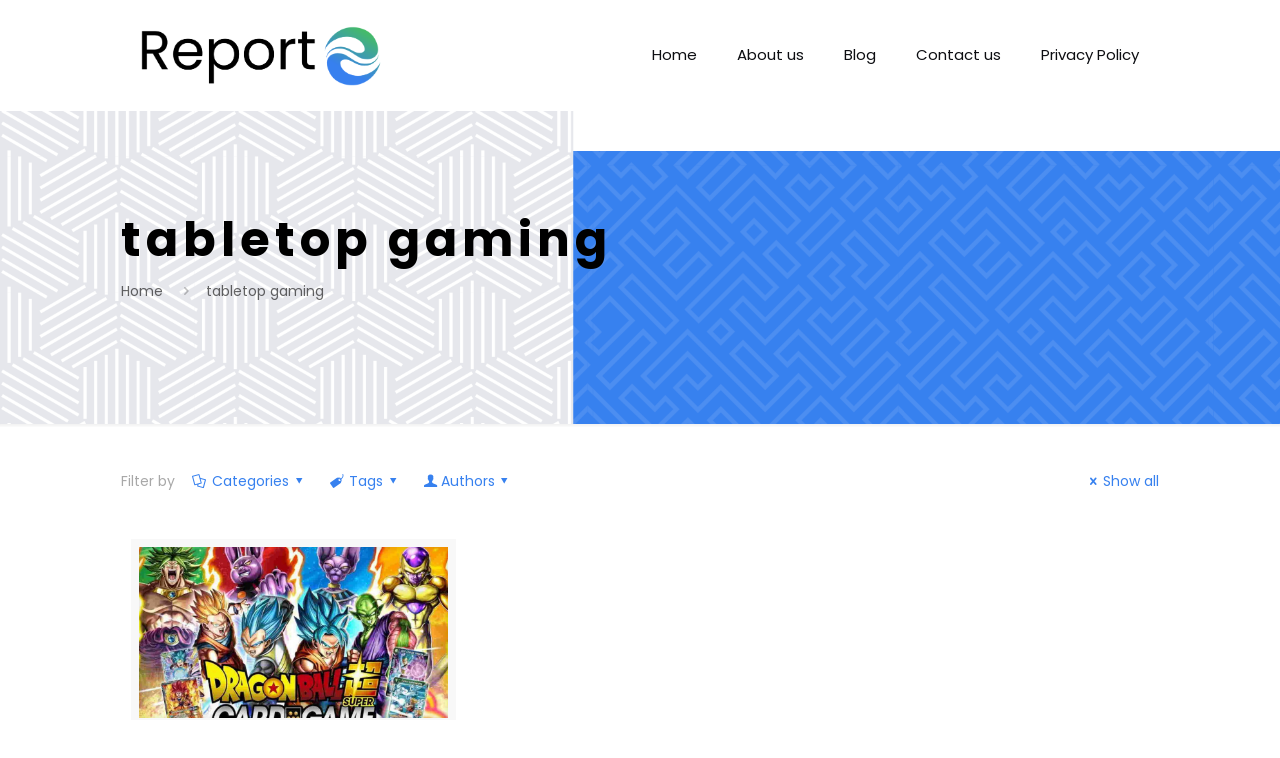

--- FILE ---
content_type: text/html; charset=UTF-8
request_url: https://report-e.com/tag/tabletop-gaming/
body_size: 184343
content:
<!DOCTYPE html>
<html lang="en-US" class="no-js" itemscope itemtype="https://schema.org/WebPage">

<head>

<meta charset="UTF-8" />
<link rel="alternate" hreflang="en-US" href="https://report-e.com/tag/tabletop-gaming/"/>
<meta name='robots' content='index, follow, max-image-preview:large, max-snippet:-1, max-video-preview:-1' />
<meta name="format-detection" content="telephone=no">
<meta name="viewport" content="width=device-width, initial-scale=1, maximum-scale=1" />
<link rel="shortcut icon" href="https://report-e.com/wp-content/uploads/2021/04/report-e-favicon.png" type="image/x-icon" />

	<!-- This site is optimized with the Yoast SEO plugin v26.7 - https://yoast.com/wordpress/plugins/seo/ -->
	<title>tabletop gaming Archives - E Report</title>
	<link rel="canonical" href="https://report-e.com/tag/tabletop-gaming/" />
	<meta property="og:locale" content="en_US" />
	<meta property="og:type" content="article" />
	<meta property="og:title" content="tabletop gaming Archives - E Report" />
	<meta property="og:url" content="https://report-e.com/tag/tabletop-gaming/" />
	<meta property="og:site_name" content="E Report" />
	<meta name="twitter:card" content="summary_large_image" />
	<script type="application/ld+json" class="yoast-schema-graph">{"@context":"https://schema.org","@graph":[{"@type":"CollectionPage","@id":"https://report-e.com/tag/tabletop-gaming/","url":"https://report-e.com/tag/tabletop-gaming/","name":"tabletop gaming Archives - E Report","isPartOf":{"@id":"https://report-e.com/#website"},"primaryImageOfPage":{"@id":"https://report-e.com/tag/tabletop-gaming/#primaryimage"},"image":{"@id":"https://report-e.com/tag/tabletop-gaming/#primaryimage"},"thumbnailUrl":"https://report-e.com/wp-content/uploads/2023/12/Dragon-Ball-Simulator-02.jpg","breadcrumb":{"@id":"https://report-e.com/tag/tabletop-gaming/#breadcrumb"},"inLanguage":"en-US"},{"@type":"ImageObject","inLanguage":"en-US","@id":"https://report-e.com/tag/tabletop-gaming/#primaryimage","url":"https://report-e.com/wp-content/uploads/2023/12/Dragon-Ball-Simulator-02.jpg","contentUrl":"https://report-e.com/wp-content/uploads/2023/12/Dragon-Ball-Simulator-02.jpg","width":1024,"height":576,"caption":"How Does Dragonball Super CCG Tabletop Simulator Work?"},{"@type":"BreadcrumbList","@id":"https://report-e.com/tag/tabletop-gaming/#breadcrumb","itemListElement":[{"@type":"ListItem","position":1,"name":"Home","item":"https://report-e.com/"},{"@type":"ListItem","position":2,"name":"tabletop gaming"}]},{"@type":"WebSite","@id":"https://report-e.com/#website","url":"https://report-e.com/","name":"E Report","description":"Peoples Choice","publisher":{"@id":"https://report-e.com/#organization"},"potentialAction":[{"@type":"SearchAction","target":{"@type":"EntryPoint","urlTemplate":"https://report-e.com/?s={search_term_string}"},"query-input":{"@type":"PropertyValueSpecification","valueRequired":true,"valueName":"search_term_string"}}],"inLanguage":"en-US"},{"@type":"Organization","@id":"https://report-e.com/#organization","name":"E Report","url":"https://report-e.com/","logo":{"@type":"ImageObject","inLanguage":"en-US","@id":"https://report-e.com/#/schema/logo/image/","url":"https://report-e.com/wp-content/uploads/2023/12/report-e-logo.png","contentUrl":"https://report-e.com/wp-content/uploads/2023/12/report-e-logo.png","width":1399,"height":349,"caption":"E Report"},"image":{"@id":"https://report-e.com/#/schema/logo/image/"}}]}</script>
	<!-- / Yoast SEO plugin. -->


<link rel='dns-prefetch' href='//www.googletagmanager.com' />
<link rel='dns-prefetch' href='//fonts.googleapis.com' />
<link href='https://fonts.gstatic.com' crossorigin rel='preconnect' />
<link rel="alternate" type="application/rss+xml" title="E Report &raquo; Feed" href="https://report-e.com/feed/" />
<link rel="alternate" type="application/rss+xml" title="E Report &raquo; Comments Feed" href="https://report-e.com/comments/feed/" />
<link rel="alternate" type="application/rss+xml" title="E Report &raquo; tabletop gaming Tag Feed" href="https://report-e.com/tag/tabletop-gaming/feed/" />
<style id='wp-img-auto-sizes-contain-inline-css' type='text/css'>
img:is([sizes=auto i],[sizes^="auto," i]){contain-intrinsic-size:3000px 1500px}
/*# sourceURL=wp-img-auto-sizes-contain-inline-css */
</style>
<style id='wp-emoji-styles-inline-css' type='text/css'>

	img.wp-smiley, img.emoji {
		display: inline !important;
		border: none !important;
		box-shadow: none !important;
		height: 1em !important;
		width: 1em !important;
		margin: 0 0.07em !important;
		vertical-align: -0.1em !important;
		background: none !important;
		padding: 0 !important;
	}
/*# sourceURL=wp-emoji-styles-inline-css */
</style>
<style id='wp-block-library-inline-css' type='text/css'>
:root{--wp-block-synced-color:#7a00df;--wp-block-synced-color--rgb:122,0,223;--wp-bound-block-color:var(--wp-block-synced-color);--wp-editor-canvas-background:#ddd;--wp-admin-theme-color:#007cba;--wp-admin-theme-color--rgb:0,124,186;--wp-admin-theme-color-darker-10:#006ba1;--wp-admin-theme-color-darker-10--rgb:0,107,160.5;--wp-admin-theme-color-darker-20:#005a87;--wp-admin-theme-color-darker-20--rgb:0,90,135;--wp-admin-border-width-focus:2px}@media (min-resolution:192dpi){:root{--wp-admin-border-width-focus:1.5px}}.wp-element-button{cursor:pointer}:root .has-very-light-gray-background-color{background-color:#eee}:root .has-very-dark-gray-background-color{background-color:#313131}:root .has-very-light-gray-color{color:#eee}:root .has-very-dark-gray-color{color:#313131}:root .has-vivid-green-cyan-to-vivid-cyan-blue-gradient-background{background:linear-gradient(135deg,#00d084,#0693e3)}:root .has-purple-crush-gradient-background{background:linear-gradient(135deg,#34e2e4,#4721fb 50%,#ab1dfe)}:root .has-hazy-dawn-gradient-background{background:linear-gradient(135deg,#faaca8,#dad0ec)}:root .has-subdued-olive-gradient-background{background:linear-gradient(135deg,#fafae1,#67a671)}:root .has-atomic-cream-gradient-background{background:linear-gradient(135deg,#fdd79a,#004a59)}:root .has-nightshade-gradient-background{background:linear-gradient(135deg,#330968,#31cdcf)}:root .has-midnight-gradient-background{background:linear-gradient(135deg,#020381,#2874fc)}:root{--wp--preset--font-size--normal:16px;--wp--preset--font-size--huge:42px}.has-regular-font-size{font-size:1em}.has-larger-font-size{font-size:2.625em}.has-normal-font-size{font-size:var(--wp--preset--font-size--normal)}.has-huge-font-size{font-size:var(--wp--preset--font-size--huge)}.has-text-align-center{text-align:center}.has-text-align-left{text-align:left}.has-text-align-right{text-align:right}.has-fit-text{white-space:nowrap!important}#end-resizable-editor-section{display:none}.aligncenter{clear:both}.items-justified-left{justify-content:flex-start}.items-justified-center{justify-content:center}.items-justified-right{justify-content:flex-end}.items-justified-space-between{justify-content:space-between}.screen-reader-text{border:0;clip-path:inset(50%);height:1px;margin:-1px;overflow:hidden;padding:0;position:absolute;width:1px;word-wrap:normal!important}.screen-reader-text:focus{background-color:#ddd;clip-path:none;color:#444;display:block;font-size:1em;height:auto;left:5px;line-height:normal;padding:15px 23px 14px;text-decoration:none;top:5px;width:auto;z-index:100000}html :where(.has-border-color){border-style:solid}html :where([style*=border-top-color]){border-top-style:solid}html :where([style*=border-right-color]){border-right-style:solid}html :where([style*=border-bottom-color]){border-bottom-style:solid}html :where([style*=border-left-color]){border-left-style:solid}html :where([style*=border-width]){border-style:solid}html :where([style*=border-top-width]){border-top-style:solid}html :where([style*=border-right-width]){border-right-style:solid}html :where([style*=border-bottom-width]){border-bottom-style:solid}html :where([style*=border-left-width]){border-left-style:solid}html :where(img[class*=wp-image-]){height:auto;max-width:100%}:where(figure){margin:0 0 1em}html :where(.is-position-sticky){--wp-admin--admin-bar--position-offset:var(--wp-admin--admin-bar--height,0px)}@media screen and (max-width:600px){html :where(.is-position-sticky){--wp-admin--admin-bar--position-offset:0px}}

/*# sourceURL=wp-block-library-inline-css */
</style><style id='global-styles-inline-css' type='text/css'>
:root{--wp--preset--aspect-ratio--square: 1;--wp--preset--aspect-ratio--4-3: 4/3;--wp--preset--aspect-ratio--3-4: 3/4;--wp--preset--aspect-ratio--3-2: 3/2;--wp--preset--aspect-ratio--2-3: 2/3;--wp--preset--aspect-ratio--16-9: 16/9;--wp--preset--aspect-ratio--9-16: 9/16;--wp--preset--color--black: #000000;--wp--preset--color--cyan-bluish-gray: #abb8c3;--wp--preset--color--white: #ffffff;--wp--preset--color--pale-pink: #f78da7;--wp--preset--color--vivid-red: #cf2e2e;--wp--preset--color--luminous-vivid-orange: #ff6900;--wp--preset--color--luminous-vivid-amber: #fcb900;--wp--preset--color--light-green-cyan: #7bdcb5;--wp--preset--color--vivid-green-cyan: #00d084;--wp--preset--color--pale-cyan-blue: #8ed1fc;--wp--preset--color--vivid-cyan-blue: #0693e3;--wp--preset--color--vivid-purple: #9b51e0;--wp--preset--gradient--vivid-cyan-blue-to-vivid-purple: linear-gradient(135deg,rgb(6,147,227) 0%,rgb(155,81,224) 100%);--wp--preset--gradient--light-green-cyan-to-vivid-green-cyan: linear-gradient(135deg,rgb(122,220,180) 0%,rgb(0,208,130) 100%);--wp--preset--gradient--luminous-vivid-amber-to-luminous-vivid-orange: linear-gradient(135deg,rgb(252,185,0) 0%,rgb(255,105,0) 100%);--wp--preset--gradient--luminous-vivid-orange-to-vivid-red: linear-gradient(135deg,rgb(255,105,0) 0%,rgb(207,46,46) 100%);--wp--preset--gradient--very-light-gray-to-cyan-bluish-gray: linear-gradient(135deg,rgb(238,238,238) 0%,rgb(169,184,195) 100%);--wp--preset--gradient--cool-to-warm-spectrum: linear-gradient(135deg,rgb(74,234,220) 0%,rgb(151,120,209) 20%,rgb(207,42,186) 40%,rgb(238,44,130) 60%,rgb(251,105,98) 80%,rgb(254,248,76) 100%);--wp--preset--gradient--blush-light-purple: linear-gradient(135deg,rgb(255,206,236) 0%,rgb(152,150,240) 100%);--wp--preset--gradient--blush-bordeaux: linear-gradient(135deg,rgb(254,205,165) 0%,rgb(254,45,45) 50%,rgb(107,0,62) 100%);--wp--preset--gradient--luminous-dusk: linear-gradient(135deg,rgb(255,203,112) 0%,rgb(199,81,192) 50%,rgb(65,88,208) 100%);--wp--preset--gradient--pale-ocean: linear-gradient(135deg,rgb(255,245,203) 0%,rgb(182,227,212) 50%,rgb(51,167,181) 100%);--wp--preset--gradient--electric-grass: linear-gradient(135deg,rgb(202,248,128) 0%,rgb(113,206,126) 100%);--wp--preset--gradient--midnight: linear-gradient(135deg,rgb(2,3,129) 0%,rgb(40,116,252) 100%);--wp--preset--font-size--small: 13px;--wp--preset--font-size--medium: 20px;--wp--preset--font-size--large: 36px;--wp--preset--font-size--x-large: 42px;--wp--preset--spacing--20: 0.44rem;--wp--preset--spacing--30: 0.67rem;--wp--preset--spacing--40: 1rem;--wp--preset--spacing--50: 1.5rem;--wp--preset--spacing--60: 2.25rem;--wp--preset--spacing--70: 3.38rem;--wp--preset--spacing--80: 5.06rem;--wp--preset--shadow--natural: 6px 6px 9px rgba(0, 0, 0, 0.2);--wp--preset--shadow--deep: 12px 12px 50px rgba(0, 0, 0, 0.4);--wp--preset--shadow--sharp: 6px 6px 0px rgba(0, 0, 0, 0.2);--wp--preset--shadow--outlined: 6px 6px 0px -3px rgb(255, 255, 255), 6px 6px rgb(0, 0, 0);--wp--preset--shadow--crisp: 6px 6px 0px rgb(0, 0, 0);}:where(.is-layout-flex){gap: 0.5em;}:where(.is-layout-grid){gap: 0.5em;}body .is-layout-flex{display: flex;}.is-layout-flex{flex-wrap: wrap;align-items: center;}.is-layout-flex > :is(*, div){margin: 0;}body .is-layout-grid{display: grid;}.is-layout-grid > :is(*, div){margin: 0;}:where(.wp-block-columns.is-layout-flex){gap: 2em;}:where(.wp-block-columns.is-layout-grid){gap: 2em;}:where(.wp-block-post-template.is-layout-flex){gap: 1.25em;}:where(.wp-block-post-template.is-layout-grid){gap: 1.25em;}.has-black-color{color: var(--wp--preset--color--black) !important;}.has-cyan-bluish-gray-color{color: var(--wp--preset--color--cyan-bluish-gray) !important;}.has-white-color{color: var(--wp--preset--color--white) !important;}.has-pale-pink-color{color: var(--wp--preset--color--pale-pink) !important;}.has-vivid-red-color{color: var(--wp--preset--color--vivid-red) !important;}.has-luminous-vivid-orange-color{color: var(--wp--preset--color--luminous-vivid-orange) !important;}.has-luminous-vivid-amber-color{color: var(--wp--preset--color--luminous-vivid-amber) !important;}.has-light-green-cyan-color{color: var(--wp--preset--color--light-green-cyan) !important;}.has-vivid-green-cyan-color{color: var(--wp--preset--color--vivid-green-cyan) !important;}.has-pale-cyan-blue-color{color: var(--wp--preset--color--pale-cyan-blue) !important;}.has-vivid-cyan-blue-color{color: var(--wp--preset--color--vivid-cyan-blue) !important;}.has-vivid-purple-color{color: var(--wp--preset--color--vivid-purple) !important;}.has-black-background-color{background-color: var(--wp--preset--color--black) !important;}.has-cyan-bluish-gray-background-color{background-color: var(--wp--preset--color--cyan-bluish-gray) !important;}.has-white-background-color{background-color: var(--wp--preset--color--white) !important;}.has-pale-pink-background-color{background-color: var(--wp--preset--color--pale-pink) !important;}.has-vivid-red-background-color{background-color: var(--wp--preset--color--vivid-red) !important;}.has-luminous-vivid-orange-background-color{background-color: var(--wp--preset--color--luminous-vivid-orange) !important;}.has-luminous-vivid-amber-background-color{background-color: var(--wp--preset--color--luminous-vivid-amber) !important;}.has-light-green-cyan-background-color{background-color: var(--wp--preset--color--light-green-cyan) !important;}.has-vivid-green-cyan-background-color{background-color: var(--wp--preset--color--vivid-green-cyan) !important;}.has-pale-cyan-blue-background-color{background-color: var(--wp--preset--color--pale-cyan-blue) !important;}.has-vivid-cyan-blue-background-color{background-color: var(--wp--preset--color--vivid-cyan-blue) !important;}.has-vivid-purple-background-color{background-color: var(--wp--preset--color--vivid-purple) !important;}.has-black-border-color{border-color: var(--wp--preset--color--black) !important;}.has-cyan-bluish-gray-border-color{border-color: var(--wp--preset--color--cyan-bluish-gray) !important;}.has-white-border-color{border-color: var(--wp--preset--color--white) !important;}.has-pale-pink-border-color{border-color: var(--wp--preset--color--pale-pink) !important;}.has-vivid-red-border-color{border-color: var(--wp--preset--color--vivid-red) !important;}.has-luminous-vivid-orange-border-color{border-color: var(--wp--preset--color--luminous-vivid-orange) !important;}.has-luminous-vivid-amber-border-color{border-color: var(--wp--preset--color--luminous-vivid-amber) !important;}.has-light-green-cyan-border-color{border-color: var(--wp--preset--color--light-green-cyan) !important;}.has-vivid-green-cyan-border-color{border-color: var(--wp--preset--color--vivid-green-cyan) !important;}.has-pale-cyan-blue-border-color{border-color: var(--wp--preset--color--pale-cyan-blue) !important;}.has-vivid-cyan-blue-border-color{border-color: var(--wp--preset--color--vivid-cyan-blue) !important;}.has-vivid-purple-border-color{border-color: var(--wp--preset--color--vivid-purple) !important;}.has-vivid-cyan-blue-to-vivid-purple-gradient-background{background: var(--wp--preset--gradient--vivid-cyan-blue-to-vivid-purple) !important;}.has-light-green-cyan-to-vivid-green-cyan-gradient-background{background: var(--wp--preset--gradient--light-green-cyan-to-vivid-green-cyan) !important;}.has-luminous-vivid-amber-to-luminous-vivid-orange-gradient-background{background: var(--wp--preset--gradient--luminous-vivid-amber-to-luminous-vivid-orange) !important;}.has-luminous-vivid-orange-to-vivid-red-gradient-background{background: var(--wp--preset--gradient--luminous-vivid-orange-to-vivid-red) !important;}.has-very-light-gray-to-cyan-bluish-gray-gradient-background{background: var(--wp--preset--gradient--very-light-gray-to-cyan-bluish-gray) !important;}.has-cool-to-warm-spectrum-gradient-background{background: var(--wp--preset--gradient--cool-to-warm-spectrum) !important;}.has-blush-light-purple-gradient-background{background: var(--wp--preset--gradient--blush-light-purple) !important;}.has-blush-bordeaux-gradient-background{background: var(--wp--preset--gradient--blush-bordeaux) !important;}.has-luminous-dusk-gradient-background{background: var(--wp--preset--gradient--luminous-dusk) !important;}.has-pale-ocean-gradient-background{background: var(--wp--preset--gradient--pale-ocean) !important;}.has-electric-grass-gradient-background{background: var(--wp--preset--gradient--electric-grass) !important;}.has-midnight-gradient-background{background: var(--wp--preset--gradient--midnight) !important;}.has-small-font-size{font-size: var(--wp--preset--font-size--small) !important;}.has-medium-font-size{font-size: var(--wp--preset--font-size--medium) !important;}.has-large-font-size{font-size: var(--wp--preset--font-size--large) !important;}.has-x-large-font-size{font-size: var(--wp--preset--font-size--x-large) !important;}
/*# sourceURL=global-styles-inline-css */
</style>

<style id='classic-theme-styles-inline-css' type='text/css'>
/*! This file is auto-generated */
.wp-block-button__link{color:#fff;background-color:#32373c;border-radius:9999px;box-shadow:none;text-decoration:none;padding:calc(.667em + 2px) calc(1.333em + 2px);font-size:1.125em}.wp-block-file__button{background:#32373c;color:#fff;text-decoration:none}
/*# sourceURL=/wp-includes/css/classic-themes.min.css */
</style>
<link data-minify="1" rel='stylesheet' id='contact-form-7-css' href='https://report-e.com/wp-content/cache/min/1/wp-content/plugins/contact-form-7/includes/css/styles-f65380af7ee2392d45ec2592ebe97f33.css' type='text/css' media='all' />
<link rel='stylesheet' id='wp-show-posts-css' href='https://report-e.com/wp-content/plugins/wp-show-posts/css/wp-show-posts-min.css?ver=1.1.6' type='text/css' media='all' />
<link rel='stylesheet' id='ez-toc-css' href='https://report-e.com/wp-content/plugins/easy-table-of-contents/assets/css/screen.min.css?ver=2.0.80' type='text/css' media='all' />
<style id='ez-toc-inline-css' type='text/css'>
div#ez-toc-container .ez-toc-title {font-size: 120%;}div#ez-toc-container .ez-toc-title {font-weight: 500;}div#ez-toc-container ul li , div#ez-toc-container ul li a {font-size: 95%;}div#ez-toc-container ul li , div#ez-toc-container ul li a {font-weight: 500;}div#ez-toc-container nav ul ul li {font-size: 90%;}.ez-toc-box-title {font-weight: bold; margin-bottom: 10px; text-align: center; text-transform: uppercase; letter-spacing: 1px; color: #666; padding-bottom: 5px;position:absolute;top:-4%;left:5%;background-color: inherit;transition: top 0.3s ease;}.ez-toc-box-title.toc-closed {top:-25%;}
.ez-toc-container-direction {direction: ltr;}.ez-toc-counter ul{counter-reset: item ;}.ez-toc-counter nav ul li a::before {content: counters(item, '.', decimal) '. ';display: inline-block;counter-increment: item;flex-grow: 0;flex-shrink: 0;margin-right: .2em; float: left; }.ez-toc-widget-direction {direction: ltr;}.ez-toc-widget-container ul{counter-reset: item ;}.ez-toc-widget-container nav ul li a::before {content: counters(item, '.', decimal) '. ';display: inline-block;counter-increment: item;flex-grow: 0;flex-shrink: 0;margin-right: .2em; float: left; }
/*# sourceURL=ez-toc-inline-css */
</style>
<link rel='stylesheet' id='style-css' href='https://report-e.com/wp-content/themes/betheme/style.css?ver=21.9.9' type='text/css' media='all' />
<link data-minify="1" rel='stylesheet' id='mfn-base-css' href='https://report-e.com/wp-content/cache/min/1/wp-content/themes/betheme/css/base-ad21c9442e49de17a1ae6e12e4480fa8.css' type='text/css' media='all' />
<link data-minify="1" rel='stylesheet' id='mfn-layout-css' href='https://report-e.com/wp-content/cache/min/1/wp-content/themes/betheme/css/layout-29cadd1ba8ce5ba27b0c6324cc144ddb.css' type='text/css' media='all' />
<link data-minify="1" rel='stylesheet' id='mfn-shortcodes-css' href='https://report-e.com/wp-content/cache/min/1/wp-content/themes/betheme/css/shortcodes-00754b0baa770293a2f3d8fccfe9c60c.css' type='text/css' media='all' />
<link rel='stylesheet' id='mfn-animations-css' href='https://report-e.com/wp-content/themes/betheme/assets/animations/animations.min.css?ver=21.9.9' type='text/css' media='all' />
<link data-minify="1" rel='stylesheet' id='mfn-jquery-ui-css' href='https://report-e.com/wp-content/cache/min/1/wp-content/themes/betheme/assets/ui/jquery.ui.all-26fbe8b1aa149e3587c799fa7d500dcc.css' type='text/css' media='all' />
<link data-minify="1" rel='stylesheet' id='mfn-jplayer-css' href='https://report-e.com/wp-content/cache/min/1/wp-content/themes/betheme/assets/jplayer/css/jplayer.blue.monday-0199d3777db8087ade25f19c77be8ed2.css' type='text/css' media='all' />
<link data-minify="1" rel='stylesheet' id='mfn-responsive-css' href='https://report-e.com/wp-content/cache/min/1/wp-content/themes/betheme/css/responsive-8e46908a3940470c8037d2b993afa11e.css' type='text/css' media='all' />
<link rel='stylesheet' id='mfn-fonts-css' href='https://fonts.googleapis.com/css?family=Poppins%3A1%2C300%2C400%2C400italic%2C500%2C700%2C700italic&#038;display=swap&#038;ver=6.9' type='text/css' media='all' />
<link data-minify="1" rel='stylesheet' id='recent-posts-widget-with-thumbnails-public-style-css' href='https://report-e.com/wp-content/cache/min/1/wp-content/plugins/recent-posts-widget-with-thumbnails/public-56ec69da08397f793a013280c3f52c49.css' type='text/css' media='all' />
<style id='mfn-dynamic-inline-css' type='text/css'>
#Subheader{background-image:url(https://report-e.com/wp-content/uploads/2021/04/company4-slider-pattern-bg.png);background-repeat:no-repeat;background-position:left top;background-size:cover}
html{background-color: #ffffff;}#Wrapper,#Content{background-color: #ffffff;}body:not(.template-slider) #Header{min-height: 0px;}body.header-below:not(.template-slider) #Header{padding-top: 0px;}#Subheader {padding: 100px 0 120px 0;}#Footer .widgets_wrapper {padding: 90px 0;}body, button, span.date_label, .timeline_items li h3 span, input[type="submit"], input[type="reset"], input[type="button"],input[type="text"], input[type="password"], input[type="tel"], input[type="email"], textarea, select, .offer_li .title h3 {font-family: "Poppins", Helvetica, Arial, sans-serif;}#menu > ul > li > a, a.action_button, #overlay-menu ul li a {font-family: "Poppins", Helvetica, Arial, sans-serif;}#Subheader .title {font-family: "Poppins", Helvetica, Arial, sans-serif;}h1, h2, h3, h4, .text-logo #logo {font-family: "Poppins", Helvetica, Arial, sans-serif;}h5, h6 {font-family: "Poppins", Helvetica, Arial, sans-serif;}blockquote {font-family: "Poppins", Helvetica, Arial, sans-serif;}.chart_box .chart .num, .counter .desc_wrapper .number-wrapper, .how_it_works .image .number,.pricing-box .plan-header .price, .quick_fact .number-wrapper, .woocommerce .product div.entry-summary .price {font-family: "Poppins", Helvetica, Arial, sans-serif;}body {font-size: 14px;line-height: 25px;font-weight: 400;letter-spacing: 0px;}.big {font-size: 15px;line-height: 20px;font-weight: 300;letter-spacing: 3px;}#menu > ul > li > a, a.action_button, #overlay-menu ul li a{font-size: 15px;font-weight: 400;letter-spacing: 0px;}#overlay-menu ul li a{line-height: 22.5px;}#Subheader .title {font-size: 48px;line-height: 58px;font-weight: 600;letter-spacing: 5px;}h1, .text-logo #logo {font-size: 52px;line-height: 56px;font-weight: 400;letter-spacing: 0px;}h2 {font-size: 42px;line-height: 47px;font-weight: 500;letter-spacing: 0px;}h3 {font-size: 32px;line-height: 39px;font-weight: 600;letter-spacing: 0px;}h4 {font-size: 21px;line-height: 25px;font-weight: 400;letter-spacing: 0px;}h5 {font-size: 25px;line-height: 32px;font-weight: 500;letter-spacing: 0px;}h6 {font-size: 14px;line-height: 19px;font-weight: 400;letter-spacing: 0px;}#Intro .intro-title {font-size: 70px;line-height: 70px;font-weight: 400;letter-spacing: 0px;}@media only screen and (min-width: 768px) and (max-width: 959px){body {font-size: 13px;line-height: 21px;letter-spacing: 0px;}.big {font-size: 13px;line-height: 19px;letter-spacing: 3px;}#menu > ul > li > a, a.action_button, #overlay-menu ul li a {font-size: 13px;letter-spacing: 0px;}#overlay-menu ul li a{line-height: 19.5px;letter-spacing: 0px;}#Subheader .title {font-size: 41px;line-height: 49px;letter-spacing: 4px;}h1, .text-logo #logo {font-size: 44px;line-height: 48px;letter-spacing: 0px;}h2 {font-size: 36px;line-height: 40px;letter-spacing: 0px;}h3 {font-size: 27px;line-height: 33px;letter-spacing: 0px;}h4 {font-size: 18px;line-height: 21px;letter-spacing: 0px;}h5 {font-size: 21px;line-height: 27px;letter-spacing: 0px;}h6 {font-size: 13px;line-height: 19px;letter-spacing: 0px;}#Intro .intro-title {font-size: 60px;line-height: 60px;letter-spacing: 0px;}blockquote { font-size: 15px;}.chart_box .chart .num { font-size: 45px; line-height: 45px; }.counter .desc_wrapper .number-wrapper { font-size: 45px; line-height: 45px;}.counter .desc_wrapper .title { font-size: 14px; line-height: 18px;}.faq .question .title { font-size: 14px; }.fancy_heading .title { font-size: 38px; line-height: 38px; }.offer .offer_li .desc_wrapper .title h3 { font-size: 32px; line-height: 32px; }.offer_thumb_ul li.offer_thumb_li .desc_wrapper .title h3 {font-size: 32px; line-height: 32px; }.pricing-box .plan-header h2 { font-size: 27px; line-height: 27px; }.pricing-box .plan-header .price > span { font-size: 40px; line-height: 40px; }.pricing-box .plan-header .price sup.currency { font-size: 18px; line-height: 18px; }.pricing-box .plan-header .price sup.period { font-size: 14px; line-height: 14px;}.quick_fact .number { font-size: 80px; line-height: 80px;}.trailer_box .desc h2 { font-size: 27px; line-height: 27px; }.widget > h3 { font-size: 17px; line-height: 20px; }}@media only screen and (min-width: 480px) and (max-width: 767px){body {font-size: 13px;line-height: 19px;letter-spacing: 0px;}.big {font-size: 13px;line-height: 19px;letter-spacing: 2px;}#menu > ul > li > a, a.action_button, #overlay-menu ul li a {font-size: 13px;letter-spacing: 0px;}#overlay-menu ul li a{line-height: 19.5px;letter-spacing: 0px;}#Subheader .title {font-size: 36px;line-height: 44px;letter-spacing: 4px;}h1, .text-logo #logo {font-size: 39px;line-height: 42px;letter-spacing: 0px;}h2 {font-size: 32px;line-height: 35px;letter-spacing: 0px;}h3 {font-size: 24px;line-height: 29px;letter-spacing: 0px;}h4 {font-size: 16px;line-height: 19px;letter-spacing: 0px;}h5 {font-size: 19px;line-height: 24px;letter-spacing: 0px;}h6 {font-size: 13px;line-height: 19px;letter-spacing: 0px;}#Intro .intro-title {font-size: 53px;line-height: 53px;letter-spacing: 0px;}blockquote { font-size: 14px;}.chart_box .chart .num { font-size: 40px; line-height: 40px; }.counter .desc_wrapper .number-wrapper { font-size: 40px; line-height: 40px;}.counter .desc_wrapper .title { font-size: 13px; line-height: 16px;}.faq .question .title { font-size: 13px; }.fancy_heading .title { font-size: 34px; line-height: 34px; }.offer .offer_li .desc_wrapper .title h3 { font-size: 28px; line-height: 28px; }.offer_thumb_ul li.offer_thumb_li .desc_wrapper .title h3 {font-size: 28px; line-height: 28px; }.pricing-box .plan-header h2 { font-size: 24px; line-height: 24px; }.pricing-box .plan-header .price > span { font-size: 34px; line-height: 34px; }.pricing-box .plan-header .price sup.currency { font-size: 16px; line-height: 16px; }.pricing-box .plan-header .price sup.period { font-size: 13px; line-height: 13px;}.quick_fact .number { font-size: 70px; line-height: 70px;}.trailer_box .desc h2 { font-size: 24px; line-height: 24px; }.widget > h3 { font-size: 16px; line-height: 19px; }}@media only screen and (max-width: 479px){body {font-size: 13px;line-height: 19px;letter-spacing: 0px;}.big {font-size: 13px;line-height: 19px;letter-spacing: 2px;}#menu > ul > li > a, a.action_button, #overlay-menu ul li a {font-size: 13px;letter-spacing: 0px;}#overlay-menu ul li a{line-height: 19.5px;letter-spacing: 0px;}#Subheader .title {font-size: 29px;line-height: 35px;letter-spacing: 3px;}h1, .text-logo #logo {font-size: 31px;line-height: 34px;letter-spacing: 0px;}h2 {font-size: 25px;line-height: 28px;letter-spacing: 0px;}h3 {font-size: 19px;line-height: 23px;letter-spacing: 0px;}h4 {font-size: 13px;line-height: 19px;letter-spacing: 0px;}h5 {font-size: 15px;line-height: 19px;letter-spacing: 0px;}h6 {font-size: 13px;line-height: 19px;letter-spacing: 0px;}#Intro .intro-title {font-size: 42px;line-height: 42px;letter-spacing: 0px;}blockquote { font-size: 13px;}.chart_box .chart .num { font-size: 35px; line-height: 35px; }.counter .desc_wrapper .number-wrapper { font-size: 35px; line-height: 35px;}.counter .desc_wrapper .title { font-size: 13px; line-height: 26px;}.faq .question .title { font-size: 13px; }.fancy_heading .title { font-size: 30px; line-height: 30px; }.offer .offer_li .desc_wrapper .title h3 { font-size: 26px; line-height: 26px; }.offer_thumb_ul li.offer_thumb_li .desc_wrapper .title h3 {font-size: 26px; line-height: 26px; }.pricing-box .plan-header h2 { font-size: 21px; line-height: 21px; }.pricing-box .plan-header .price > span { font-size: 32px; line-height: 32px; }.pricing-box .plan-header .price sup.currency { font-size: 14px; line-height: 14px; }.pricing-box .plan-header .price sup.period { font-size: 13px; line-height: 13px;}.quick_fact .number { font-size: 60px; line-height: 60px;}.trailer_box .desc h2 { font-size: 21px; line-height: 21px; }.widget > h3 { font-size: 15px; line-height: 18px; }}.with_aside .sidebar.columns {width: 23%;}.with_aside .sections_group {width: 77%;}.aside_both .sidebar.columns {width: 18%;}.aside_both .sidebar.sidebar-1{margin-left: -82%;}.aside_both .sections_group {width: 64%;margin-left: 18%;}@media only screen and (min-width:1240px){#Wrapper, .with_aside .content_wrapper {max-width: 1080px;}.section_wrapper, .container {max-width: 1060px;}.layout-boxed.header-boxed #Top_bar.is-sticky{max-width: 1080px;}}@media only screen and (max-width: 767px){.section_wrapper,.container,.four.columns .widget-area { max-width: 480px !important; }}.button-default .button, .button-flat .button, .button-round .button {background-color: #45bc69;color: #ffffff;}.button-stroke .button {border-color: #45bc69;color: #ffffff;}.button-stroke .button:hover{background-color: #45bc69;color: #fff;}.button-default .button_theme, .button-default button,.button-default input[type="button"], .button-default input[type="reset"], .button-default input[type="submit"],.button-flat .button_theme, .button-flat button,.button-flat input[type="button"], .button-flat input[type="reset"], .button-flat input[type="submit"],.button-round .button_theme, .button-round button,.button-round input[type="button"], .button-round input[type="reset"], .button-round input[type="submit"],.woocommerce #respond input#submit,.woocommerce a.button:not(.default),.woocommerce button.button,.woocommerce input.button,.woocommerce #respond input#submit:hover, .woocommerce a.button:hover, .woocommerce button.button:hover, .woocommerce input.button:hover{color: #ffffff;}.button-stroke .button_theme:hover,.button-stroke button:hover, .button-stroke input[type="submit"]:hover, .button-stroke input[type="reset"]:hover, .button-stroke input[type="button"]:hover,.button-stroke .woocommerce #respond input#submit:hover,.button-stroke .woocommerce a.button:not(.default):hover,.button-stroke .woocommerce button.button:hover,.button-stroke.woocommerce input.button:hover {color: #ffffff !important;}.button-stroke .button_theme:hover .button_icon i{color: #ffffff !important;}.button-default .single_add_to_cart_button, .button-flat .single_add_to_cart_button, .button-round .single_add_to_cart_button,.button-default .woocommerce .button:disabled, .button-flat .woocommerce .button:disabled, .button-round .woocommerce .button:disabled,.button-default .woocommerce .button.alt .button-flat .woocommerce .button.alt, .button-round .woocommerce .button.alt,.button-default a.remove, .button-flat a.remove, .button-round a.remove{color: #ffffff!important;}.action_button, .action_button:hover{background-color: #f7f7f7;color: #747474;}.button-stroke a.action_button{border-color: #f7f7f7;}.button-stroke a.action_button:hover{background-color: #f7f7f7!important;}.footer_button{color: #65666C!important;background-color:transparent;box-shadow:none!important;}.footer_button:after{display:none!important;}.button-custom .button,.button-custom .action_button,.button-custom .footer_button,.button-custom button,.button-custom input[type="button"],.button-custom input[type="reset"],.button-custom input[type="submit"],.button-custom .woocommerce #respond input#submit,.button-custom .woocommerce a.button,.button-custom .woocommerce button.button,.button-custom .woocommerce input.button{font-family: Arial;font-size: 14px;line-height: 14px;font-weight: 400;letter-spacing: 0px;padding: 12px 20px 12px 20px;border-width: 0px;border-radius: 0px;}.button-custom .button{color: #626262;background-color: #dbdddf;border-color: transparent;}.button-custom .button:hover{color: #626262;background-color: #d3d3d3;border-color: transparent;}.button-custom .button_theme,.button-custom button,.button-custom input[type="button"],.button-custom input[type="reset"],.button-custom input[type="submit"],.button-custom .woocommerce #respond input#submit,.button-custom .woocommerce a.button:not(.default),.button-custom .woocommerce button.button,.button-custom .woocommerce input.button{color: #ffffff;background-color: #0095eb;border-color: transparent;}.button-custom .button_theme:hover,.button-custom button:hover,.button-custom input[type="button"]:hover,.button-custom input[type="reset"]:hover,.button-custom input[type="submit"]:hover,.button-custom .woocommerce #respond input#submit:hover,.button-custom .woocommerce a.button:not(.default):hover,.button-custom .woocommerce button.button:hover,.button-custom .woocommerce input.button:hover{color: #ffffff;background-color: #007cc3;border-color: transparent;}.button-custom .action_button{color: #626262;background-color: #dbdddf;border-color: transparent;}.button-custom .action_button:hover{color: #626262;background-color: #d3d3d3;border-color: transparent;}.button-custom .single_add_to_cart_button,.button-custom .woocommerce .button:disabled,.button-custom .woocommerce .button.alt,.button-custom a.remove{line-height: 14px!important;padding: 12px 20px 12px 20px!important;color: #ffffff!important;background-color: #0095eb!important;}.button-custom .single_add_to_cart_button:hover,.button-custom .woocommerce .button:disabled:hover,.button-custom .woocommerce .button.alt:hover,.button-custom a.remove:hover{color: #ffffff!important;background-color: #007cc3!important;}#Top_bar #logo,.header-fixed #Top_bar #logo,.header-plain #Top_bar #logo,.header-transparent #Top_bar #logo {height: 60px;line-height: 60px;padding: 25px 0;}.logo-overflow #Top_bar:not(.is-sticky) .logo {height: 110px;}#Top_bar .menu > li > a {padding: 25px 0;}.menu-highlight:not(.header-creative) #Top_bar .menu > li > a {margin: 30px 0;}.header-plain:not(.menu-highlight) #Top_bar .menu > li > a span:not(.description) {line-height: 110px;}.header-fixed #Top_bar .menu > li > a {padding: 40px 0;}#Top_bar .top_bar_right,.header-plain #Top_bar .top_bar_right {height: 110px;}#Top_bar .top_bar_right_wrapper {top: 35px;}.header-plain #Top_bar a#header_cart,.header-plain #Top_bar a#search_button,.header-plain #Top_bar .wpml-languages {line-height: 110px;}.header-plain #Top_bar a.action_button {line-height: 110px!important;}@media only screen and (max-width: 767px){#Top_bar a.responsive-menu-toggle {top: 40px;}.mobile-header-mini #Top_bar #logo{height:50px!important;line-height:50px!important;margin:5px 0;}}.twentytwenty-before-label::before{content:"Before"}.twentytwenty-after-label::before{content:"After"}#Side_slide{right:-250px;width:250px;}#Side_slide.left{left:-250px;}.blog-teaser li .desc-wrapper .desc{background-position-y:-1px;}@media only screen and ( max-width: 767px ){body:not(.template-slider) #Header{min-height: ;}#Subheader{padding: 80px 0;}}@media only screen and (min-width: 1240px){body:not(.header-simple) #Top_bar #menu{display:block!important}.tr-menu #Top_bar #menu{background:none!important}#Top_bar .menu > li > ul.mfn-megamenu{width:984px}#Top_bar .menu > li > ul.mfn-megamenu > li{float:left}#Top_bar .menu > li > ul.mfn-megamenu > li.mfn-megamenu-cols-1{width:100%}#Top_bar .menu > li > ul.mfn-megamenu > li.mfn-megamenu-cols-2{width:50%}#Top_bar .menu > li > ul.mfn-megamenu > li.mfn-megamenu-cols-3{width:33.33%}#Top_bar .menu > li > ul.mfn-megamenu > li.mfn-megamenu-cols-4{width:25%}#Top_bar .menu > li > ul.mfn-megamenu > li.mfn-megamenu-cols-5{width:20%}#Top_bar .menu > li > ul.mfn-megamenu > li.mfn-megamenu-cols-6{width:16.66%}#Top_bar .menu > li > ul.mfn-megamenu > li > ul{display:block!important;position:inherit;left:auto;top:auto;border-width:0 1px 0 0}#Top_bar .menu > li > ul.mfn-megamenu > li:last-child > ul{border:0}#Top_bar .menu > li > ul.mfn-megamenu > li > ul li{width:auto}#Top_bar .menu > li > ul.mfn-megamenu a.mfn-megamenu-title{text-transform:uppercase;font-weight:400;background:none}#Top_bar .menu > li > ul.mfn-megamenu a .menu-arrow{display:none}.menuo-right #Top_bar .menu > li > ul.mfn-megamenu{left:auto;right:0}.menuo-right #Top_bar .menu > li > ul.mfn-megamenu-bg{box-sizing:border-box}#Top_bar .menu > li > ul.mfn-megamenu-bg{padding:20px 166px 20px 20px;background-repeat:no-repeat;background-position:right bottom}.rtl #Top_bar .menu > li > ul.mfn-megamenu-bg{padding-left:166px;padding-right:20px;background-position:left bottom}#Top_bar .menu > li > ul.mfn-megamenu-bg > li{background:none}#Top_bar .menu > li > ul.mfn-megamenu-bg > li a{border:none}#Top_bar .menu > li > ul.mfn-megamenu-bg > li > ul{background:none!important;-webkit-box-shadow:0 0 0 0;-moz-box-shadow:0 0 0 0;box-shadow:0 0 0 0}.mm-vertical #Top_bar .container{position:relative;}.mm-vertical #Top_bar .top_bar_left{position:static;}.mm-vertical #Top_bar .menu > li ul{box-shadow:0 0 0 0 transparent!important;background-image:none;}.mm-vertical #Top_bar .menu > li > ul.mfn-megamenu{width:98%!important;margin:0 1%;padding:20px 0;}.mm-vertical.header-plain #Top_bar .menu > li > ul.mfn-megamenu{width:100%!important;margin:0;}.mm-vertical #Top_bar .menu > li > ul.mfn-megamenu > li{display:table-cell;float:none!important;width:10%;padding:0 15px;border-right:1px solid rgba(0, 0, 0, 0.05);}.mm-vertical #Top_bar .menu > li > ul.mfn-megamenu > li:last-child{border-right-width:0}.mm-vertical #Top_bar .menu > li > ul.mfn-megamenu > li.hide-border{border-right-width:0}.mm-vertical #Top_bar .menu > li > ul.mfn-megamenu > li a{border-bottom-width:0;padding:9px 15px;line-height:120%;}.mm-vertical #Top_bar .menu > li > ul.mfn-megamenu a.mfn-megamenu-title{font-weight:700;}.rtl .mm-vertical #Top_bar .menu > li > ul.mfn-megamenu > li:first-child{border-right-width:0}.rtl .mm-vertical #Top_bar .menu > li > ul.mfn-megamenu > li:last-child{border-right-width:1px}.header-plain:not(.menuo-right) #Header .top_bar_left{width:auto!important}.header-stack.header-center #Top_bar #menu{display:inline-block!important}.header-simple #Top_bar #menu{display:none;height:auto;width:300px;bottom:auto;top:100%;right:1px;position:absolute;margin:0}.header-simple #Header a.responsive-menu-toggle{display:block;right:10px}.header-simple #Top_bar #menu > ul{width:100%;float:left}.header-simple #Top_bar #menu ul li{width:100%;padding-bottom:0;border-right:0;position:relative}.header-simple #Top_bar #menu ul li a{padding:0 20px;margin:0;display:block;height:auto;line-height:normal;border:none}.header-simple #Top_bar #menu ul li a:after{display:none}.header-simple #Top_bar #menu ul li a span{border:none;line-height:44px;display:inline;padding:0}.header-simple #Top_bar #menu ul li.submenu .menu-toggle{display:block;position:absolute;right:0;top:0;width:44px;height:44px;line-height:44px;font-size:30px;font-weight:300;text-align:center;cursor:pointer;color:#444;opacity:0.33;}.header-simple #Top_bar #menu ul li.submenu .menu-toggle:after{content:"+"}.header-simple #Top_bar #menu ul li.hover > .menu-toggle:after{content:"-"}.header-simple #Top_bar #menu ul li.hover a{border-bottom:0}.header-simple #Top_bar #menu ul.mfn-megamenu li .menu-toggle{display:none}.header-simple #Top_bar #menu ul li ul{position:relative!important;left:0!important;top:0;padding:0;margin:0!important;width:auto!important;background-image:none}.header-simple #Top_bar #menu ul li ul li{width:100%!important;display:block;padding:0;}.header-simple #Top_bar #menu ul li ul li a{padding:0 20px 0 30px}.header-simple #Top_bar #menu ul li ul li a .menu-arrow{display:none}.header-simple #Top_bar #menu ul li ul li a span{padding:0}.header-simple #Top_bar #menu ul li ul li a span:after{display:none!important}.header-simple #Top_bar .menu > li > ul.mfn-megamenu a.mfn-megamenu-title{text-transform:uppercase;font-weight:400}.header-simple #Top_bar .menu > li > ul.mfn-megamenu > li > ul{display:block!important;position:inherit;left:auto;top:auto}.header-simple #Top_bar #menu ul li ul li ul{border-left:0!important;padding:0;top:0}.header-simple #Top_bar #menu ul li ul li ul li a{padding:0 20px 0 40px}.rtl.header-simple #Top_bar #menu{left:1px;right:auto}.rtl.header-simple #Top_bar a.responsive-menu-toggle{left:10px;right:auto}.rtl.header-simple #Top_bar #menu ul li.submenu .menu-toggle{left:0;right:auto}.rtl.header-simple #Top_bar #menu ul li ul{left:auto!important;right:0!important}.rtl.header-simple #Top_bar #menu ul li ul li a{padding:0 30px 0 20px}.rtl.header-simple #Top_bar #menu ul li ul li ul li a{padding:0 40px 0 20px}.menu-highlight #Top_bar .menu > li{margin:0 2px}.menu-highlight:not(.header-creative) #Top_bar .menu > li > a{margin:20px 0;padding:0;-webkit-border-radius:5px;border-radius:5px}.menu-highlight #Top_bar .menu > li > a:after{display:none}.menu-highlight #Top_bar .menu > li > a span:not(.description){line-height:50px}.menu-highlight #Top_bar .menu > li > a span.description{display:none}.menu-highlight.header-stack #Top_bar .menu > li > a{margin:10px 0!important}.menu-highlight.header-stack #Top_bar .menu > li > a span:not(.description){line-height:40px}.menu-highlight.header-transparent #Top_bar .menu > li > a{margin:5px 0}.menu-highlight.header-simple #Top_bar #menu ul li,.menu-highlight.header-creative #Top_bar #menu ul li{margin:0}.menu-highlight.header-simple #Top_bar #menu ul li > a,.menu-highlight.header-creative #Top_bar #menu ul li > a{-webkit-border-radius:0;border-radius:0}.menu-highlight:not(.header-fixed):not(.header-simple) #Top_bar.is-sticky .menu > li > a{margin:10px 0!important;padding:5px 0!important}.menu-highlight:not(.header-fixed):not(.header-simple) #Top_bar.is-sticky .menu > li > a span{line-height:30px!important}.header-modern.menu-highlight.menuo-right .menu_wrapper{margin-right:20px}.menu-line-below #Top_bar .menu > li > a:after{top:auto;bottom:-4px}.menu-line-below #Top_bar.is-sticky .menu > li > a:after{top:auto;bottom:-4px}.menu-line-below-80 #Top_bar:not(.is-sticky) .menu > li > a:after{height:4px;left:10%;top:50%;margin-top:20px;width:80%}.menu-line-below-80-1 #Top_bar:not(.is-sticky) .menu > li > a:after{height:1px;left:10%;top:50%;margin-top:20px;width:80%}.menu-link-color #Top_bar .menu > li > a:after{display:none!important}.menu-arrow-top #Top_bar .menu > li > a:after{background:none repeat scroll 0 0 rgba(0,0,0,0)!important;border-color:#ccc transparent transparent;border-style:solid;border-width:7px 7px 0;display:block;height:0;left:50%;margin-left:-7px;top:0!important;width:0}.menu-arrow-top #Top_bar.is-sticky .menu > li > a:after{top:0!important}.menu-arrow-bottom #Top_bar .menu > li > a:after{background:none!important;border-color:transparent transparent #ccc;border-style:solid;border-width:0 7px 7px;display:block;height:0;left:50%;margin-left:-7px;top:auto;bottom:0;width:0}.menu-arrow-bottom #Top_bar.is-sticky .menu > li > a:after{top:auto;bottom:0}.menuo-no-borders #Top_bar .menu > li > a span{border-width:0!important}.menuo-no-borders #Header_creative #Top_bar .menu > li > a span{border-bottom-width:0}.menuo-no-borders.header-plain #Top_bar a#header_cart,.menuo-no-borders.header-plain #Top_bar a#search_button,.menuo-no-borders.header-plain #Top_bar .wpml-languages,.menuo-no-borders.header-plain #Top_bar a.action_button{border-width:0}.menuo-right #Top_bar .menu_wrapper{float:right}.menuo-right.header-stack:not(.header-center) #Top_bar .menu_wrapper{margin-right:150px}body.header-creative{padding-left:50px}body.header-creative.header-open{padding-left:250px}body.error404,body.under-construction,body.template-blank{padding-left:0!important}.header-creative.footer-fixed #Footer,.header-creative.footer-sliding #Footer,.header-creative.footer-stick #Footer.is-sticky{box-sizing:border-box;padding-left:50px;}.header-open.footer-fixed #Footer,.header-open.footer-sliding #Footer,.header-creative.footer-stick #Footer.is-sticky{padding-left:250px;}.header-rtl.header-creative.footer-fixed #Footer,.header-rtl.header-creative.footer-sliding #Footer,.header-rtl.header-creative.footer-stick #Footer.is-sticky{padding-left:0;padding-right:50px;}.header-rtl.header-open.footer-fixed #Footer,.header-rtl.header-open.footer-sliding #Footer,.header-rtl.header-creative.footer-stick #Footer.is-sticky{padding-right:250px;}#Header_creative{background-color:#fff;position:fixed;width:250px;height:100%;left:-200px;top:0;z-index:9002;-webkit-box-shadow:2px 0 4px 2px rgba(0,0,0,.15);box-shadow:2px 0 4px 2px rgba(0,0,0,.15)}#Header_creative .container{width:100%}#Header_creative .creative-wrapper{opacity:0;margin-right:50px}#Header_creative a.creative-menu-toggle{display:block;width:34px;height:34px;line-height:34px;font-size:22px;text-align:center;position:absolute;top:10px;right:8px;border-radius:3px}.admin-bar #Header_creative a.creative-menu-toggle{top:42px}#Header_creative #Top_bar{position:static;width:100%}#Header_creative #Top_bar .top_bar_left{width:100%!important;float:none}#Header_creative #Top_bar .top_bar_right{width:100%!important;float:none;height:auto;margin-bottom:35px;text-align:center;padding:0 20px;top:0;-webkit-box-sizing:border-box;-moz-box-sizing:border-box;box-sizing:border-box}#Header_creative #Top_bar .top_bar_right:before{display:none}#Header_creative #Top_bar .top_bar_right_wrapper{top:0}#Header_creative #Top_bar .logo{float:none;text-align:center;margin:15px 0}#Header_creative #Top_bar #menu{background-color:transparent}#Header_creative #Top_bar .menu_wrapper{float:none;margin:0 0 30px}#Header_creative #Top_bar .menu > li{width:100%;float:none;position:relative}#Header_creative #Top_bar .menu > li > a{padding:0;text-align:center}#Header_creative #Top_bar .menu > li > a:after{display:none}#Header_creative #Top_bar .menu > li > a span{border-right:0;border-bottom-width:1px;line-height:38px}#Header_creative #Top_bar .menu li ul{left:100%;right:auto;top:0;box-shadow:2px 2px 2px 0 rgba(0,0,0,0.03);-webkit-box-shadow:2px 2px 2px 0 rgba(0,0,0,0.03)}#Header_creative #Top_bar .menu > li > ul.mfn-megamenu{margin:0;width:700px!important;}#Header_creative #Top_bar .menu > li > ul.mfn-megamenu > li > ul{left:0}#Header_creative #Top_bar .menu li ul li a{padding-top:9px;padding-bottom:8px}#Header_creative #Top_bar .menu li ul li ul{top:0}#Header_creative #Top_bar .menu > li > a span.description{display:block;font-size:13px;line-height:28px!important;clear:both}#Header_creative #Top_bar .search_wrapper{left:100%;top:auto;bottom:0}#Header_creative #Top_bar a#header_cart{display:inline-block;float:none;top:3px}#Header_creative #Top_bar a#search_button{display:inline-block;float:none;top:3px}#Header_creative #Top_bar .wpml-languages{display:inline-block;float:none;top:0}#Header_creative #Top_bar .wpml-languages.enabled:hover a.active{padding-bottom:11px}#Header_creative #Top_bar .action_button{display:inline-block;float:none;top:16px;margin:0}#Header_creative #Top_bar .banner_wrapper{display:block;text-align:center}#Header_creative #Top_bar .banner_wrapper img{max-width:100%;height:auto;display:inline-block}#Header_creative #Action_bar{display:none;position:absolute;bottom:0;top:auto;clear:both;padding:0 20px;box-sizing:border-box}#Header_creative #Action_bar .contact_details{text-align:center;margin-bottom:20px}#Header_creative #Action_bar .contact_details li{padding:0}#Header_creative #Action_bar .social{float:none;text-align:center;padding:5px 0 15px}#Header_creative #Action_bar .social li{margin-bottom:2px}#Header_creative #Action_bar .social-menu{float:none;text-align:center}#Header_creative #Action_bar .social-menu li{border-color:rgba(0,0,0,.1)}#Header_creative .social li a{color:rgba(0,0,0,.5)}#Header_creative .social li a:hover{color:#000}#Header_creative .creative-social{position:absolute;bottom:10px;right:0;width:50px}#Header_creative .creative-social li{display:block;float:none;width:100%;text-align:center;margin-bottom:5px}.header-creative .fixed-nav.fixed-nav-prev{margin-left:50px}.header-creative.header-open .fixed-nav.fixed-nav-prev{margin-left:250px}.menuo-last #Header_creative #Top_bar .menu li.last ul{top:auto;bottom:0}.header-open #Header_creative{left:0}.header-open #Header_creative .creative-wrapper{opacity:1;margin:0!important;}.header-open #Header_creative .creative-menu-toggle,.header-open #Header_creative .creative-social{display:none}.header-open #Header_creative #Action_bar{display:block}body.header-rtl.header-creative{padding-left:0;padding-right:50px}.header-rtl #Header_creative{left:auto;right:-200px}.header-rtl #Header_creative .creative-wrapper{margin-left:50px;margin-right:0}.header-rtl #Header_creative a.creative-menu-toggle{left:8px;right:auto}.header-rtl #Header_creative .creative-social{left:0;right:auto}.header-rtl #Footer #back_to_top.sticky{right:125px}.header-rtl #popup_contact{right:70px}.header-rtl #Header_creative #Top_bar .menu li ul{left:auto;right:100%}.header-rtl #Header_creative #Top_bar .search_wrapper{left:auto;right:100%;}.header-rtl .fixed-nav.fixed-nav-prev{margin-left:0!important}.header-rtl .fixed-nav.fixed-nav-next{margin-right:50px}body.header-rtl.header-creative.header-open{padding-left:0;padding-right:250px!important}.header-rtl.header-open #Header_creative{left:auto;right:0}.header-rtl.header-open #Footer #back_to_top.sticky{right:325px}.header-rtl.header-open #popup_contact{right:270px}.header-rtl.header-open .fixed-nav.fixed-nav-next{margin-right:250px}#Header_creative.active{left:-1px;}.header-rtl #Header_creative.active{left:auto;right:-1px;}#Header_creative.active .creative-wrapper{opacity:1;margin:0}.header-creative .vc_row[data-vc-full-width]{padding-left:50px}.header-creative.header-open .vc_row[data-vc-full-width]{padding-left:250px}.header-open .vc_parallax .vc_parallax-inner { left:auto; width: calc(100% - 250px); }.header-open.header-rtl .vc_parallax .vc_parallax-inner { left:0; right:auto; }#Header_creative.scroll{height:100%;overflow-y:auto}#Header_creative.scroll:not(.dropdown) .menu li ul{display:none!important}#Header_creative.scroll #Action_bar{position:static}#Header_creative.dropdown{outline:none}#Header_creative.dropdown #Top_bar .menu_wrapper{float:left}#Header_creative.dropdown #Top_bar #menu ul li{position:relative;float:left}#Header_creative.dropdown #Top_bar #menu ul li a:after{display:none}#Header_creative.dropdown #Top_bar #menu ul li a span{line-height:38px;padding:0}#Header_creative.dropdown #Top_bar #menu ul li.submenu .menu-toggle{display:block;position:absolute;right:0;top:0;width:38px;height:38px;line-height:38px;font-size:26px;font-weight:300;text-align:center;cursor:pointer;color:#444;opacity:0.33;}#Header_creative.dropdown #Top_bar #menu ul li.submenu .menu-toggle:after{content:"+"}#Header_creative.dropdown #Top_bar #menu ul li.hover > .menu-toggle:after{content:"-"}#Header_creative.dropdown #Top_bar #menu ul li.hover a{border-bottom:0}#Header_creative.dropdown #Top_bar #menu ul.mfn-megamenu li .menu-toggle{display:none}#Header_creative.dropdown #Top_bar #menu ul li ul{position:relative!important;left:0!important;top:0;padding:0;margin-left:0!important;width:auto!important;background-image:none}#Header_creative.dropdown #Top_bar #menu ul li ul li{width:100%!important}#Header_creative.dropdown #Top_bar #menu ul li ul li a{padding:0 10px;text-align:center}#Header_creative.dropdown #Top_bar #menu ul li ul li a .menu-arrow{display:none}#Header_creative.dropdown #Top_bar #menu ul li ul li a span{padding:0}#Header_creative.dropdown #Top_bar #menu ul li ul li a span:after{display:none!important}#Header_creative.dropdown #Top_bar .menu > li > ul.mfn-megamenu a.mfn-megamenu-title{text-transform:uppercase;font-weight:400}#Header_creative.dropdown #Top_bar .menu > li > ul.mfn-megamenu > li > ul{display:block!important;position:inherit;left:auto;top:auto}#Header_creative.dropdown #Top_bar #menu ul li ul li ul{border-left:0!important;padding:0;top:0}#Header_creative{transition: left .5s ease-in-out, right .5s ease-in-out;}#Header_creative .creative-wrapper{transition: opacity .5s ease-in-out, margin 0s ease-in-out .5s;}#Header_creative.active .creative-wrapper{transition: opacity .5s ease-in-out, margin 0s ease-in-out;}}@media only screen and (min-width: 768px){#Top_bar.is-sticky{position:fixed!important;width:100%;left:0;top:-60px;height:60px;z-index:701;background:#fff;opacity:.97;-webkit-box-shadow:0 2px 5px 0 rgba(0,0,0,0.1);-moz-box-shadow:0 2px 5px 0 rgba(0,0,0,0.1);box-shadow:0 2px 5px 0 rgba(0,0,0,0.1)}.layout-boxed.header-boxed #Top_bar.is-sticky{max-width:1240px;left:50%;-webkit-transform:translateX(-50%);transform:translateX(-50%)}#Top_bar.is-sticky .top_bar_left,#Top_bar.is-sticky .top_bar_right,#Top_bar.is-sticky .top_bar_right:before{background:none;box-shadow:unset}#Top_bar.is-sticky .top_bar_right{top:-4px;height:auto;}#Top_bar.is-sticky .top_bar_right_wrapper{top:15px}.header-plain #Top_bar.is-sticky .top_bar_right_wrapper{top:0}#Top_bar.is-sticky .logo{width:auto;margin:0 30px 0 20px;padding:0}#Top_bar.is-sticky #logo,#Top_bar.is-sticky .custom-logo-link{padding:5px 0!important;height:50px!important;line-height:50px!important}.logo-no-sticky-padding #Top_bar.is-sticky #logo{height:60px!important;line-height:60px!important}#Top_bar.is-sticky #logo img.logo-main{display:none}#Top_bar.is-sticky #logo img.logo-sticky{display:inline;max-height:35px;width:auto}#Top_bar.is-sticky .menu_wrapper{clear:none}#Top_bar.is-sticky .menu_wrapper .menu > li > a{padding:15px 0}#Top_bar.is-sticky .menu > li > a,#Top_bar.is-sticky .menu > li > a span{line-height:30px}#Top_bar.is-sticky .menu > li > a:after{top:auto;bottom:-4px}#Top_bar.is-sticky .menu > li > a span.description{display:none}#Top_bar.is-sticky .secondary_menu_wrapper,#Top_bar.is-sticky .banner_wrapper{display:none}.header-overlay #Top_bar.is-sticky{display:none}.sticky-dark #Top_bar.is-sticky,.sticky-dark #Top_bar.is-sticky #menu{background:rgba(0,0,0,.8)}.sticky-dark #Top_bar.is-sticky .menu > li:not(.current-menu-item) > a{color:#fff}.sticky-dark #Top_bar.is-sticky .top_bar_right a:not(.action_button){color:rgba(255,255,255,.8)}.sticky-dark #Top_bar.is-sticky .wpml-languages a.active,.sticky-dark #Top_bar.is-sticky .wpml-languages ul.wpml-lang-dropdown{background:rgba(0,0,0,0.1);border-color:rgba(0,0,0,0.1)}.sticky-white #Top_bar.is-sticky,.sticky-white #Top_bar.is-sticky #menu{background:rgba(255,255,255,.8)}.sticky-white #Top_bar.is-sticky .menu > li:not(.current-menu-item) > a{color:#222}.sticky-white #Top_bar.is-sticky .top_bar_right a:not(.action_button){color:rgba(0,0,0,.8)}.sticky-white #Top_bar.is-sticky .wpml-languages a.active,.sticky-white #Top_bar.is-sticky .wpml-languages ul.wpml-lang-dropdown{background:rgba(255,255,255,0.1);border-color:rgba(0,0,0,0.1)}}@media only screen and (max-width: 1239px){#Top_bar #menu{display:none;height:auto;width:300px;bottom:auto;top:100%;right:1px;position:absolute;margin:0}#Top_bar a.responsive-menu-toggle{display:block}#Top_bar #menu > ul{width:100%;float:left}#Top_bar #menu ul li{width:100%;padding-bottom:0;border-right:0;position:relative}#Top_bar #menu ul li a{padding:0 25px;margin:0;display:block;height:auto;line-height:normal;border:none}#Top_bar #menu ul li a:after{display:none}#Top_bar #menu ul li a span{border:none;line-height:44px;display:inline;padding:0}#Top_bar #menu ul li a span.description{margin:0 0 0 5px}#Top_bar #menu ul li.submenu .menu-toggle{display:block;position:absolute;right:15px;top:0;width:44px;height:44px;line-height:44px;font-size:30px;font-weight:300;text-align:center;cursor:pointer;color:#444;opacity:0.33;}#Top_bar #menu ul li.submenu .menu-toggle:after{content:"+"}#Top_bar #menu ul li.hover > .menu-toggle:after{content:"-"}#Top_bar #menu ul li.hover a{border-bottom:0}#Top_bar #menu ul li a span:after{display:none!important}#Top_bar #menu ul.mfn-megamenu li .menu-toggle{display:none}#Top_bar #menu ul li ul{position:relative!important;left:0!important;top:0;padding:0;margin-left:0!important;width:auto!important;background-image:none!important;box-shadow:0 0 0 0 transparent!important;-webkit-box-shadow:0 0 0 0 transparent!important}#Top_bar #menu ul li ul li{width:100%!important}#Top_bar #menu ul li ul li a{padding:0 20px 0 35px}#Top_bar #menu ul li ul li a .menu-arrow{display:none}#Top_bar #menu ul li ul li a span{padding:0}#Top_bar #menu ul li ul li a span:after{display:none!important}#Top_bar .menu > li > ul.mfn-megamenu a.mfn-megamenu-title{text-transform:uppercase;font-weight:400}#Top_bar .menu > li > ul.mfn-megamenu > li > ul{display:block!important;position:inherit;left:auto;top:auto}#Top_bar #menu ul li ul li ul{border-left:0!important;padding:0;top:0}#Top_bar #menu ul li ul li ul li a{padding:0 20px 0 45px}.rtl #Top_bar #menu{left:1px;right:auto}.rtl #Top_bar a.responsive-menu-toggle{left:20px;right:auto}.rtl #Top_bar #menu ul li.submenu .menu-toggle{left:15px;right:auto;border-left:none;border-right:1px solid #eee}.rtl #Top_bar #menu ul li ul{left:auto!important;right:0!important}.rtl #Top_bar #menu ul li ul li a{padding:0 30px 0 20px}.rtl #Top_bar #menu ul li ul li ul li a{padding:0 40px 0 20px}.header-stack .menu_wrapper a.responsive-menu-toggle{position:static!important;margin:11px 0!important}.header-stack .menu_wrapper #menu{left:0;right:auto}.rtl.header-stack #Top_bar #menu{left:auto;right:0}.admin-bar #Header_creative{top:32px}.header-creative.layout-boxed{padding-top:85px}.header-creative.layout-full-width #Wrapper{padding-top:60px}#Header_creative{position:fixed;width:100%;left:0!important;top:0;z-index:1001}#Header_creative .creative-wrapper{display:block!important;opacity:1!important}#Header_creative .creative-menu-toggle,#Header_creative .creative-social{display:none!important;opacity:1!important}#Header_creative #Top_bar{position:static;width:100%}#Header_creative #Top_bar #logo,#Header_creative #Top_bar .custom-logo-link{height:50px;line-height:50px;padding:5px 0}#Header_creative #Top_bar #logo img.logo-sticky{max-height:40px!important}#Header_creative #logo img.logo-main{display:none}#Header_creative #logo img.logo-sticky{display:inline-block}.logo-no-sticky-padding #Header_creative #Top_bar #logo{height:60px;line-height:60px;padding:0}.logo-no-sticky-padding #Header_creative #Top_bar #logo img.logo-sticky{max-height:60px!important}#Header_creative #Action_bar{display:none}#Header_creative #Top_bar .top_bar_right{height:60px;top:0}#Header_creative #Top_bar .top_bar_right:before{display:none}#Header_creative #Top_bar .top_bar_right_wrapper{top:0;padding-top:9px}#Header_creative.scroll{overflow:visible!important}}#Header_wrapper, #Intro {background-color: #ffffff;}#Subheader {background-color: rgba(247,247,247,1);}.header-classic #Action_bar, .header-fixed #Action_bar, .header-plain #Action_bar, .header-split #Action_bar, .header-stack #Action_bar {background-color: #292b33;}#Sliding-top {background-color: #545454;}#Sliding-top a.sliding-top-control {border-right-color: #545454;}#Sliding-top.st-center a.sliding-top-control,#Sliding-top.st-left a.sliding-top-control {border-top-color: #545454;}#Footer {background-color: #2c313e;}body, ul.timeline_items, .icon_box a .desc, .icon_box a:hover .desc, .feature_list ul li a, .list_item a, .list_item a:hover,.widget_recent_entries ul li a, .flat_box a, .flat_box a:hover, .story_box .desc, .content_slider.carouselul li a .title,.content_slider.flat.description ul li .desc, .content_slider.flat.description ul li a .desc, .post-nav.minimal a i {color: #737373;}.post-nav.minimal a svg {fill: #737373;}.themecolor, .opening_hours .opening_hours_wrapper li span, .fancy_heading_icon .icon_top,.fancy_heading_arrows .icon-right-dir, .fancy_heading_arrows .icon-left-dir, .fancy_heading_line .title,.button-love a.mfn-love, .format-link .post-title .icon-link, .pager-single > span, .pager-single a:hover,.widget_meta ul, .widget_pages ul, .widget_rss ul, .widget_mfn_recent_comments ul li:after, .widget_archive ul,.widget_recent_comments ul li:after, .widget_nav_menu ul, .woocommerce ul.products li.product .price, .shop_slider .shop_slider_ul li .item_wrapper .price,.woocommerce-page ul.products li.product .price, .widget_price_filter .price_label .from, .widget_price_filter .price_label .to,.woocommerce ul.product_list_widget li .quantity .amount, .woocommerce .product div.entry-summary .price, .woocommerce .star-rating span,#Error_404 .error_pic i, .style-simple #Filters .filters_wrapper ul li a:hover, .style-simple #Filters .filters_wrapper ul li.current-cat a,.style-simple .quick_fact .title {color: #0095eb;}.themebg,#comments .commentlist > li .reply a.comment-reply-link,#Filters .filters_wrapper ul li a:hover,#Filters .filters_wrapper ul li.current-cat a,.fixed-nav .arrow,.offer_thumb .slider_pagination a:before,.offer_thumb .slider_pagination a.selected:after,.pager .pages a:hover,.pager .pages a.active,.pager .pages span.page-numbers.current,.pager-single span:after,.portfolio_group.exposure .portfolio-item .desc-inner .line,.Recent_posts ul li .desc:after,.Recent_posts ul li .photo .c,.slider_pagination a.selected,.slider_pagination .slick-active a,.slider_pagination a.selected:after,.slider_pagination .slick-active a:after,.testimonials_slider .slider_images,.testimonials_slider .slider_images a:after,.testimonials_slider .slider_images:before,#Top_bar a#header_cart span,.widget_categories ul,.widget_mfn_menu ul li a:hover,.widget_mfn_menu ul li.current-menu-item:not(.current-menu-ancestor) > a,.widget_mfn_menu ul li.current_page_item:not(.current_page_ancestor) > a,.widget_product_categories ul,.widget_recent_entries ul li:after,.woocommerce-account table.my_account_orders .order-number a,.woocommerce-MyAccount-navigation ul li.is-active a,.style-simple .accordion .question:after,.style-simple .faq .question:after,.style-simple .icon_box .desc_wrapper .title:before,.style-simple #Filters .filters_wrapper ul li a:after,.style-simple .article_box .desc_wrapper p:after,.style-simple .sliding_box .desc_wrapper:after,.style-simple .trailer_box:hover .desc,.tp-bullets.simplebullets.round .bullet.selected,.tp-bullets.simplebullets.round .bullet.selected:after,.tparrows.default,.tp-bullets.tp-thumbs .bullet.selected:after{background-color: #0095eb;}.Latest_news ul li .photo, .Recent_posts.blog_news ul li .photo, .style-simple .opening_hours .opening_hours_wrapper li label,.style-simple .timeline_items li:hover h3, .style-simple .timeline_items li:nth-child(even):hover h3,.style-simple .timeline_items li:hover .desc, .style-simple .timeline_items li:nth-child(even):hover,.style-simple .offer_thumb .slider_pagination a.selected {border-color: #0095eb;}a {color: #3781ef;}a:hover {color: #007cc3;}*::-moz-selection {background-color: #0095eb;color: white;}*::selection {background-color: #0095eb;color: white;}.blockquote p.author span, .counter .desc_wrapper .title, .article_box .desc_wrapper p, .team .desc_wrapper p.subtitle,.pricing-box .plan-header p.subtitle, .pricing-box .plan-header .price sup.period, .chart_box p, .fancy_heading .inside,.fancy_heading_line .slogan, .post-meta, .post-meta a, .post-footer, .post-footer a span.label, .pager .pages a, .button-love a .label,.pager-single a, #comments .commentlist > li .comment-author .says, .fixed-nav .desc .date, .filters_buttons li.label, .Recent_posts ul li a .desc .date,.widget_recent_entries ul li .post-date, .tp_recent_tweets .twitter_time, .widget_price_filter .price_label, .shop-filters .woocommerce-result-count,.woocommerce ul.product_list_widget li .quantity, .widget_shopping_cart ul.product_list_widget li dl, .product_meta .posted_in,.woocommerce .shop_table .product-name .variation > dd, .shipping-calculator-button:after,.shop_slider .shop_slider_ul li .item_wrapper .price del,.testimonials_slider .testimonials_slider_ul li .author span, .testimonials_slider .testimonials_slider_ul li .author span a, .Latest_news ul li .desc_footer,.share-simple-wrapper .icons a {color: #a8a8a8;}h1, h1 a, h1 a:hover, .text-logo #logo { color: #000000; }h2, h2 a, h2 a:hover { color: #000000; }h3, h3 a, h3 a:hover { color: #000000; }h4, h4 a, h4 a:hover, .style-simple .sliding_box .desc_wrapper h4 { color: #000000; }h5, h5 a, h5 a:hover { color: #000000; }h6, h6 a, h6 a:hover,a.content_link .title { color: #000000; }.dropcap, .highlight:not(.highlight_image) {background-color: #0095eb;}.button-default .button_theme, .button-default button,.button-default input[type="button"], .button-default input[type="reset"], .button-default input[type="submit"],.button-flat .button_theme, .button-flat button,.button-flat input[type="button"], .button-flat input[type="reset"], .button-flat input[type="submit"],.button-round .button_theme, .button-round button,.button-round input[type="button"], .button-round input[type="reset"], .button-round input[type="submit"],.woocommerce #respond input#submit,.woocommerce a.button:not(.default),.woocommerce button.button,.woocommerce input.button,.woocommerce #respond input#submit:hover, .woocommerce a.button:not(.default):hover, .woocommerce button.button:hover, .woocommerce input.button:hover{background-color: #0095eb;}.button-stroke .button_theme,.button-stroke .button_theme .button_icon i,.button-stroke button, .button-stroke input[type="submit"], .button-stroke input[type="reset"], .button-stroke input[type="button"],.button-stroke .woocommerce #respond input#submit,.button-stroke .woocommerce a.button:not(.default),.button-stroke .woocommerce button.button,.button-stroke.woocommerce input.button {border-color: #0095eb;color: #0095eb !important;}.button-stroke .button_theme:hover,.button-stroke button:hover, .button-stroke input[type="submit"]:hover, .button-stroke input[type="reset"]:hover, .button-stroke input[type="button"]:hover {background-color: #0095eb;}.button-default .single_add_to_cart_button, .button-flat .single_add_to_cart_button, .button-round .single_add_to_cart_button,.button-default .woocommerce .button:disabled, .button-flat .woocommerce .button:disabled, .button-round .woocommerce .button:disabled,.button-default .woocommerce .button.alt, .button-flat .woocommerce .button.alt, .button-round .woocommerce .button.alt{background-color: #0095eb!important;}.button-stroke .single_add_to_cart_button:hover,.button-stroke #place_order:hover {background-color: #0095eb!important;}a.mfn-link {color: #656B6F;}a.mfn-link-2 span, a:hover.mfn-link-2 span:before, a.hover.mfn-link-2 span:before, a.mfn-link-5 span, a.mfn-link-8:after, a.mfn-link-8:before {background: #0095eb;}a:hover.mfn-link {color: #0095eb;}a.mfn-link-2 span:before, a:hover.mfn-link-4:before, a:hover.mfn-link-4:after, a.hover.mfn-link-4:before, a.hover.mfn-link-4:after, a.mfn-link-5:before, a.mfn-link-7:after, a.mfn-link-7:before {background: #007cc3;}a.mfn-link-6:before {border-bottom-color: #007cc3;}.column_column ul, .column_column ol, .the_content_wrapper:not(.is-elementor) ul, .the_content_wrapper:not(.is-elementor) ol {color: #737E86;}hr.hr_color, .hr_color hr, .hr_dots span {color: #0095eb;background: #0095eb;}.hr_zigzag i {color: #0095eb;}.highlight-left:after,.highlight-right:after {background: #f8f8f8;}@media only screen and (max-width: 767px) {.highlight-left .wrap:first-child,.highlight-right .wrap:last-child {background: #f8f8f8;}}#Header .top_bar_left, .header-classic #Top_bar, .header-plain #Top_bar, .header-stack #Top_bar, .header-split #Top_bar,.header-fixed #Top_bar, .header-below #Top_bar, #Header_creative, #Top_bar #menu, .sticky-tb-color #Top_bar.is-sticky {background-color: #ffffff;}#Top_bar .wpml-languages a.active, #Top_bar .wpml-languages ul.wpml-lang-dropdown {background-color: #ffffff;}#Top_bar .top_bar_right:before {background-color: #e3e3e3;}#Header .top_bar_right {background-color: #f5f5f5;}#Top_bar .top_bar_right a:not(.action_button) {color: #333333;}#Top_bar .menu > li > a,#Top_bar #menu ul li.submenu .menu-toggle {color: #0c0d11;}#Top_bar .menu > li.current-menu-item > a,#Top_bar .menu > li.current_page_item > a,#Top_bar .menu > li.current-menu-parent > a,#Top_bar .menu > li.current-page-parent > a,#Top_bar .menu > li.current-menu-ancestor > a,#Top_bar .menu > li.current-page-ancestor > a,#Top_bar .menu > li.current_page_ancestor > a,#Top_bar .menu > li.hover > a {color: #45bc69;}#Top_bar .menu > li a:after {background: #45bc69;}.menuo-arrows #Top_bar .menu > li.submenu > a > span:not(.description)::after {border-top-color: #0c0d11;}#Top_bar .menu > li.current-menu-item.submenu > a > span:not(.description)::after,#Top_bar .menu > li.current_page_item.submenu > a > span:not(.description)::after,#Top_bar .menu > li.current-menu-parent.submenu > a > span:not(.description)::after,#Top_bar .menu > li.current-page-parent.submenu > a > span:not(.description)::after,#Top_bar .menu > li.current-menu-ancestor.submenu > a > span:not(.description)::after,#Top_bar .menu > li.current-page-ancestor.submenu > a > span:not(.description)::after,#Top_bar .menu > li.current_page_ancestor.submenu > a > span:not(.description)::after,#Top_bar .menu > li.hover.submenu > a > span:not(.description)::after {border-top-color: #45bc69;}.menu-highlight #Top_bar #menu > ul > li.current-menu-item > a,.menu-highlight #Top_bar #menu > ul > li.current_page_item > a,.menu-highlight #Top_bar #menu > ul > li.current-menu-parent > a,.menu-highlight #Top_bar #menu > ul > li.current-page-parent > a,.menu-highlight #Top_bar #menu > ul > li.current-menu-ancestor > a,.menu-highlight #Top_bar #menu > ul > li.current-page-ancestor > a,.menu-highlight #Top_bar #menu > ul > li.current_page_ancestor > a,.menu-highlight #Top_bar #menu > ul > li.hover > a {background: #F2F2F2;}.menu-arrow-bottom #Top_bar .menu > li > a:after { border-bottom-color: #45bc69;}.menu-arrow-top #Top_bar .menu > li > a:after {border-top-color: #45bc69;}.header-plain #Top_bar .menu > li.current-menu-item > a,.header-plain #Top_bar .menu > li.current_page_item > a,.header-plain #Top_bar .menu > li.current-menu-parent > a,.header-plain #Top_bar .menu > li.current-page-parent > a,.header-plain #Top_bar .menu > li.current-menu-ancestor > a,.header-plain #Top_bar .menu > li.current-page-ancestor > a,.header-plain #Top_bar .menu > li.current_page_ancestor > a,.header-plain #Top_bar .menu > li.hover > a,.header-plain #Top_bar a:hover#header_cart,.header-plain #Top_bar a:hover#search_button,.header-plain #Top_bar .wpml-languages:hover,.header-plain #Top_bar .wpml-languages ul.wpml-lang-dropdown {background: #F2F2F2;color: #45bc69;}.header-plain #Top_bar,.header-plain #Top_bar .menu > li > a span:not(.description),.header-plain #Top_bar a#header_cart,.header-plain #Top_bar a#search_button,.header-plain #Top_bar .wpml-languages,.header-plain #Top_bar .action_button {border-color: #F2F2F2;}#Top_bar .menu > li ul {background-color: #F2F2F2;}#Top_bar .menu > li ul li a {color: #5f5f5f;}#Top_bar .menu > li ul li a:hover,#Top_bar .menu > li ul li.hover > a {color: #2e2e2e;}#Top_bar .search_wrapper {background: #0095eb;}.overlay-menu-toggle {color: #0c0d11 !important;background: transparent;}#Overlay {background: rgba(0,149,235,0.95);}#overlay-menu ul li a, .header-overlay .overlay-menu-toggle.focus {color: #FFFFFF;}#overlay-menu ul li.current-menu-item > a,#overlay-menu ul li.current_page_item > a,#overlay-menu ul li.current-menu-parent > a,#overlay-menu ul li.current-page-parent > a,#overlay-menu ul li.current-menu-ancestor > a,#overlay-menu ul li.current-page-ancestor > a,#overlay-menu ul li.current_page_ancestor > a {color: #B1DCFB;}#Top_bar .responsive-menu-toggle,#Header_creative .creative-menu-toggle,#Header_creative .responsive-menu-toggle {color: #0c0d11;background: transparent;}#Side_slide{background-color: #191919;border-color: #191919;}#Side_slide,#Side_slide .search-wrapper input.field,#Side_slide a:not(.action_button),#Side_slide #menu ul li.submenu .menu-toggle{color: #A6A6A6;}#Side_slide a:not(.action_button):hover,#Side_slide a.active,#Side_slide #menu ul li.hover > .menu-toggle{color: #FFFFFF;}#Side_slide #menu ul li.current-menu-item > a,#Side_slide #menu ul li.current_page_item > a,#Side_slide #menu ul li.current-menu-parent > a,#Side_slide #menu ul li.current-page-parent > a,#Side_slide #menu ul li.current-menu-ancestor > a,#Side_slide #menu ul li.current-page-ancestor > a,#Side_slide #menu ul li.current_page_ancestor > a,#Side_slide #menu ul li.hover > a,#Side_slide #menu ul li:hover > a{color: #FFFFFF;}#Action_bar .contact_details{color: #bbbbbb}#Action_bar .contact_details a{color: #0095eb}#Action_bar .contact_details a:hover{color: #007cc3}#Action_bar .social li a,#Header_creative .social li a,#Action_bar:not(.creative) .social-menu a{color: #bbbbbb}#Action_bar .social li a:hover,#Header_creative .social li a:hover,#Action_bar:not(.creative) .social-menu a:hover{color: #FFFFFF}#Subheader .title{color: #000000;}#Subheader ul.breadcrumbs li, #Subheader ul.breadcrumbs li a{color: rgba(0,0,0,0.6);}#Footer, #Footer .widget_recent_entries ul li a {color: #72757e;}#Footer a {color: #3781ef;}#Footer a:hover {color: #0b4bac;}#Footer h1, #Footer h1 a, #Footer h1 a:hover,#Footer h2, #Footer h2 a, #Footer h2 a:hover,#Footer h3, #Footer h3 a, #Footer h3 a:hover,#Footer h4, #Footer h4 a, #Footer h4 a:hover,#Footer h5, #Footer h5 a, #Footer h5 a:hover,#Footer h6, #Footer h6 a, #Footer h6 a:hover {color: #ffffff;}#Footer .themecolor, #Footer .widget_meta ul, #Footer .widget_pages ul, #Footer .widget_rss ul, #Footer .widget_mfn_recent_comments ul li:after, #Footer .widget_archive ul,#Footer .widget_recent_comments ul li:after, #Footer .widget_nav_menu ul, #Footer .widget_price_filter .price_label .from, #Footer .widget_price_filter .price_label .to,#Footer .star-rating span {color: #0095eb;}#Footer .themebg, #Footer .widget_categories ul, #Footer .Recent_posts ul li .desc:after, #Footer .Recent_posts ul li .photo .c,#Footer .widget_recent_entries ul li:after, #Footer .widget_mfn_menu ul li a:hover, #Footer .widget_product_categories ul {background-color: #0095eb;}#Footer .Recent_posts ul li a .desc .date, #Footer .widget_recent_entries ul li .post-date, #Footer .tp_recent_tweets .twitter_time,#Footer .widget_price_filter .price_label, #Footer .shop-filters .woocommerce-result-count, #Footer ul.product_list_widget li .quantity,#Footer .widget_shopping_cart ul.product_list_widget li dl {color: #a8a8a8;}#Footer .footer_copy .social li a,#Footer .footer_copy .social-menu a{color: #72757e;}#Footer .footer_copy .social li a:hover,#Footer .footer_copy .social-menu a:hover{color: #3781ef;}#Footer .footer_copy{border-top-color: rgba(255,255,255,0.1);}#Sliding-top, #Sliding-top .widget_recent_entries ul li a {color: #cccccc;}#Sliding-top a {color: #0095eb;}#Sliding-top a:hover {color: #007cc3;}#Sliding-top h1, #Sliding-top h1 a, #Sliding-top h1 a:hover,#Sliding-top h2, #Sliding-top h2 a, #Sliding-top h2 a:hover,#Sliding-top h3, #Sliding-top h3 a, #Sliding-top h3 a:hover,#Sliding-top h4, #Sliding-top h4 a, #Sliding-top h4 a:hover,#Sliding-top h5, #Sliding-top h5 a, #Sliding-top h5 a:hover,#Sliding-top h6, #Sliding-top h6 a, #Sliding-top h6 a:hover {color: #ffffff;}#Sliding-top .themecolor, #Sliding-top .widget_meta ul, #Sliding-top .widget_pages ul, #Sliding-top .widget_rss ul, #Sliding-top .widget_mfn_recent_comments ul li:after, #Sliding-top .widget_archive ul,#Sliding-top .widget_recent_comments ul li:after, #Sliding-top .widget_nav_menu ul, #Sliding-top .widget_price_filter .price_label .from, #Sliding-top .widget_price_filter .price_label .to,#Sliding-top .star-rating span {color: #0095eb;}#Sliding-top .themebg, #Sliding-top .widget_categories ul, #Sliding-top .Recent_posts ul li .desc:after, #Sliding-top .Recent_posts ul li .photo .c,#Sliding-top .widget_recent_entries ul li:after, #Sliding-top .widget_mfn_menu ul li a:hover, #Sliding-top .widget_product_categories ul {background-color: #0095eb;}#Sliding-top .Recent_posts ul li a .desc .date, #Sliding-top .widget_recent_entries ul li .post-date, #Sliding-top .tp_recent_tweets .twitter_time,#Sliding-top .widget_price_filter .price_label, #Sliding-top .shop-filters .woocommerce-result-count, #Sliding-top ul.product_list_widget li .quantity,#Sliding-top .widget_shopping_cart ul.product_list_widget li dl {color: #a8a8a8;}blockquote, blockquote a, blockquote a:hover {color: #444444;}.image_frame .image_wrapper .image_links,.portfolio_group.masonry-hover .portfolio-item .masonry-hover-wrapper .hover-desc {background: rgba(0,149,235,0.8);}.masonry.tiles .post-item .post-desc-wrapper .post-desc .post-title:after,.masonry.tiles .post-item.no-img,.masonry.tiles .post-item.format-quote,.blog-teaser li .desc-wrapper .desc .post-title:after,.blog-teaser li.no-img,.blog-teaser li.format-quote {background: #0095eb;}.image_frame .image_wrapper .image_links a {color: #ffffff;}.image_frame .image_wrapper .image_links a:hover {background: #ffffff;color: #0095eb;}.image_frame {border-color: #f8f8f8;}.image_frame .image_wrapper .mask::after {background: rgba(255,255,255,0.4);}.sliding_box .desc_wrapper {background: #0095eb;}.sliding_box .desc_wrapper:after {border-bottom-color: #0095eb;}.counter .icon_wrapper i {color: #0095eb;}.quick_fact .number-wrapper {color: #0095eb;}.progress_bars .bars_list li .bar .progress {background-color: #0095eb;}a:hover.icon_bar {color: #0095eb !important;}a.content_link, a:hover.content_link {color: #0095eb;}a.content_link:before {border-bottom-color: #0095eb;}a.content_link:after {border-color: #0095eb;}.get_in_touch, .infobox {background-color: #0095eb;}.google-map-contact-wrapper .get_in_touch:after {border-top-color: #0095eb;}.timeline_items li h3:before,.timeline_items:after,.timeline .post-item:before {border-color: #0095eb;}.how_it_works .image .number {background: #0095eb;}.trailer_box .desc .subtitle,.trailer_box.plain .desc .line {background-color: #0095eb;}.trailer_box.plain .desc .subtitle {color: #0095eb;}.icon_box .icon_wrapper, .icon_box a .icon_wrapper,.style-simple .icon_box:hover .icon_wrapper {color: #0095eb;}.icon_box:hover .icon_wrapper:before,.icon_box a:hover .icon_wrapper:before {background-color: #0095eb;}ul.clients.clients_tiles li .client_wrapper:hover:before {background: #0095eb;}ul.clients.clients_tiles li .client_wrapper:after {border-bottom-color: #0095eb;}.list_item.lists_1 .list_left {background-color: #0095eb;}.list_item .list_left {color: #0095eb;}.feature_list ul li .icon i {color: #0095eb;}.feature_list ul li:hover,.feature_list ul li:hover a {background: #0095eb;}.ui-tabs .ui-tabs-nav li.ui-state-active a,.accordion .question.active .title > .acc-icon-plus,.accordion .question.active .title > .acc-icon-minus,.faq .question.active .title > .acc-icon-plus,.faq .question.active .title,.accordion .question.active .title {color: #0095eb;}.ui-tabs .ui-tabs-nav li.ui-state-active a:after {background: #0095eb;}body.table-hover:not(.woocommerce-page) table tr:hover td {background: #0095eb;}.pricing-box .plan-header .price sup.currency,.pricing-box .plan-header .price > span {color: #0095eb;}.pricing-box .plan-inside ul li .yes {background: #0095eb;}.pricing-box-box.pricing-box-featured {background: #0095eb;}input[type="date"], input[type="email"], input[type="number"], input[type="password"], input[type="search"], input[type="tel"], input[type="text"], input[type="url"],select, textarea, .woocommerce .quantity input.qty,.dark input[type="email"],.dark input[type="password"],.dark input[type="tel"],.dark input[type="text"],.dark select,.dark textarea{color: #626262;background-color: rgba(255,255,255,1);border-color: #EBEBEB;}::-webkit-input-placeholder {color: #929292;}::-moz-placeholder {color: #929292;}:-ms-input-placeholder {color: #929292;}input[type="date"]:focus, input[type="email"]:focus, input[type="number"]:focus, input[type="password"]:focus, input[type="search"]:focus, input[type="tel"]:focus, input[type="text"]:focus, input[type="url"]:focus, select:focus, textarea:focus {color: #1982c2;background-color: rgba(233,245,252,1) !important;border-color: #d5e5ee;}:focus::-webkit-input-placeholder {color: #929292;}:focus::-moz-placeholder {color: #929292;}.woocommerce span.onsale, .shop_slider .shop_slider_ul li .item_wrapper span.onsale {border-top-color: #0095eb !important;}.woocommerce span.onsale i, .shop_slider .shop_slider_ul li .item_wrapper span.onsale i {color: white;}.woocommerce .widget_price_filter .ui-slider .ui-slider-handle {border-color: #0095eb !important;}@media only screen and ( min-width: 768px ){.header-semi #Top_bar:not(.is-sticky) {background-color: rgba(255,255,255,0.8);}}@media only screen and ( max-width: 767px ){#Top_bar{background-color: #ffffff !important;}#Action_bar{background-color: #FFFFFF !important;}#Action_bar .contact_details{color: #222222}#Action_bar .contact_details a{color: #0095eb}#Action_bar .contact_details a:hover{color: #007cc3}#Action_bar .social li a,#Action_bar .social-menu a{color: #bbbbbb!important}#Action_bar .social li a:hover,#Action_bar .social-menu a:hover{color: #777777!important}}
form input.display-none{display:none!important}
/*# sourceURL=mfn-dynamic-inline-css */
</style>
<script type="text/javascript" src="https://report-e.com/wp-includes/js/jquery/jquery.min.js?ver=3.7.1" id="jquery-core-js"></script>
<script type="text/javascript" src="https://report-e.com/wp-includes/js/jquery/jquery-migrate.min.js?ver=3.4.1" id="jquery-migrate-js"></script>

<!-- Google tag (gtag.js) snippet added by Site Kit -->
<!-- Google Analytics snippet added by Site Kit -->
<script type="text/javascript" src="https://www.googletagmanager.com/gtag/js?id=GT-5DCTKKJ" id="google_gtagjs-js" async></script>
<script type="text/javascript" id="google_gtagjs-js-after">
/* <![CDATA[ */
window.dataLayer = window.dataLayer || [];function gtag(){dataLayer.push(arguments);}
gtag("set","linker",{"domains":["report-e.com"]});
gtag("js", new Date());
gtag("set", "developer_id.dZTNiMT", true);
gtag("config", "GT-5DCTKKJ");
//# sourceURL=google_gtagjs-js-after
/* ]]> */
</script>
<link rel="https://api.w.org/" href="https://report-e.com/wp-json/" /><link rel="alternate" title="JSON" type="application/json" href="https://report-e.com/wp-json/wp/v2/tags/414" /><link rel="EditURI" type="application/rsd+xml" title="RSD" href="https://report-e.com/xmlrpc.php?rsd" />
<meta name="generator" content="Site Kit by Google 1.168.0" /><meta name="google-site-verification" content="4OoJhwYpHXdM29suY4waNEjHe41Dl-mK_5ID3eO5ZS4" />
<script async src="https://pagead2.googlesyndication.com/pagead/js/adsbygoogle.js?client=ca-pub-0124197621847357"
     crossorigin="anonymous"></script>
<meta name="icopify-verification" content="ownoyc14809308d4c4cce88465758ecc4c4d8">
<meta name="publisuites-verify-code" content="aHR0cHM6Ly9yZXBvcnQtZS5jb20=" />
<meta name="generator" content="Powered by Slider Revolution 6.5.8 - responsive, Mobile-Friendly Slider Plugin for WordPress with comfortable drag and drop interface." />
<link rel="icon" href="https://report-e.com/wp-content/uploads/2021/04/report-e-favicon-50x50.png" sizes="32x32" />
<link rel="icon" href="https://report-e.com/wp-content/uploads/2021/04/report-e-favicon-300x300.png" sizes="192x192" />
<link rel="apple-touch-icon" href="https://report-e.com/wp-content/uploads/2021/04/report-e-favicon-300x300.png" />
<meta name="msapplication-TileImage" content="https://report-e.com/wp-content/uploads/2021/04/report-e-favicon-300x300.png" />
<script type="text/javascript">function setREVStartSize(e){
			//window.requestAnimationFrame(function() {				 
				window.RSIW = window.RSIW===undefined ? window.innerWidth : window.RSIW;	
				window.RSIH = window.RSIH===undefined ? window.innerHeight : window.RSIH;	
				try {								
					var pw = document.getElementById(e.c).parentNode.offsetWidth,
						newh;
					pw = pw===0 || isNaN(pw) ? window.RSIW : pw;
					e.tabw = e.tabw===undefined ? 0 : parseInt(e.tabw);
					e.thumbw = e.thumbw===undefined ? 0 : parseInt(e.thumbw);
					e.tabh = e.tabh===undefined ? 0 : parseInt(e.tabh);
					e.thumbh = e.thumbh===undefined ? 0 : parseInt(e.thumbh);
					e.tabhide = e.tabhide===undefined ? 0 : parseInt(e.tabhide);
					e.thumbhide = e.thumbhide===undefined ? 0 : parseInt(e.thumbhide);
					e.mh = e.mh===undefined || e.mh=="" || e.mh==="auto" ? 0 : parseInt(e.mh,0);		
					if(e.layout==="fullscreen" || e.l==="fullscreen") 						
						newh = Math.max(e.mh,window.RSIH);					
					else{					
						e.gw = Array.isArray(e.gw) ? e.gw : [e.gw];
						for (var i in e.rl) if (e.gw[i]===undefined || e.gw[i]===0) e.gw[i] = e.gw[i-1];					
						e.gh = e.el===undefined || e.el==="" || (Array.isArray(e.el) && e.el.length==0)? e.gh : e.el;
						e.gh = Array.isArray(e.gh) ? e.gh : [e.gh];
						for (var i in e.rl) if (e.gh[i]===undefined || e.gh[i]===0) e.gh[i] = e.gh[i-1];
											
						var nl = new Array(e.rl.length),
							ix = 0,						
							sl;					
						e.tabw = e.tabhide>=pw ? 0 : e.tabw;
						e.thumbw = e.thumbhide>=pw ? 0 : e.thumbw;
						e.tabh = e.tabhide>=pw ? 0 : e.tabh;
						e.thumbh = e.thumbhide>=pw ? 0 : e.thumbh;					
						for (var i in e.rl) nl[i] = e.rl[i]<window.RSIW ? 0 : e.rl[i];
						sl = nl[0];									
						for (var i in nl) if (sl>nl[i] && nl[i]>0) { sl = nl[i]; ix=i;}															
						var m = pw>(e.gw[ix]+e.tabw+e.thumbw) ? 1 : (pw-(e.tabw+e.thumbw)) / (e.gw[ix]);					
						newh =  (e.gh[ix] * m) + (e.tabh + e.thumbh);
					}
					var el = document.getElementById(e.c);
					if (el!==null && el) el.style.height = newh+"px";					
					el = document.getElementById(e.c+"_wrapper");
					if (el!==null && el) {
						el.style.height = newh+"px";
						el.style.display = "block";
					}
				} catch(e){
					console.log("Failure at Presize of Slider:" + e)
				}					   
			//});
		  };</script>
<noscript><style id="rocket-lazyload-nojs-css">.rll-youtube-player, [data-lazy-src]{display:none !important;}</style></noscript>
<link data-minify="1" rel='stylesheet' id='rs-plugin-settings-css' href='https://report-e.com/wp-content/cache/min/1/wp-content/plugins/revslider/public/assets/css/rs6-cb33bd1abea3c14cd1520f1605e8b8dd.css' type='text/css' media='all' />
<style id='rs-plugin-settings-inline-css' type='text/css'>
#rs-demo-id {}
/*# sourceURL=rs-plugin-settings-inline-css */
</style>
</head>

<body data-rsssl=1 class="archive tag tag-tabletop-gaming tag-414 wp-theme-betheme  color-custom style-simple button-flat layout-full-width header-classic sticky-header sticky-tb-color ab-hide subheader-both-left menu-link-color menuo-right menuo-no-borders mobile-tb-center mobile-mini-mr-ll tablet-sticky mobile-header-mini mobile-sticky be-reg-2199">

	<!-- mfn_hook_top --><!-- mfn_hook_top -->
	
	
	<div id="Wrapper">

		
		
		<div id="Header_wrapper" class="" >

			<header id="Header">


<div class="header_placeholder"></div>

<div id="Top_bar" class="loading">

	<div class="container">
		<div class="column one">

			<div class="top_bar_left clearfix">

				<div class="logo"><a id="logo" href="https://report-e.com" title="E Report" data-height="60" data-padding="25"><img class="logo-main scale-with-grid" src="data:image/svg+xml,%3Csvg%20xmlns='http://www.w3.org/2000/svg'%20viewBox='0%200%200%200'%3E%3C/svg%3E" data-retina="https://report-e.com/wp-content/uploads/2021/04/report-e-logo.png" data-height="349" alt="report-e-logo" data-no-retina data-lazy-src="https://report-e.com/wp-content/uploads/2021/04/report-e-logo.png" /><noscript><img class="logo-main scale-with-grid" src="https://report-e.com/wp-content/uploads/2021/04/report-e-logo.png" data-retina="https://report-e.com/wp-content/uploads/2021/04/report-e-logo.png" data-height="349" alt="report-e-logo" data-no-retina /></noscript><img class="logo-sticky scale-with-grid" src="data:image/svg+xml,%3Csvg%20xmlns='http://www.w3.org/2000/svg'%20viewBox='0%200%200%200'%3E%3C/svg%3E" data-retina="https://report-e.com/wp-content/uploads/2021/04/report-e-logo.png" data-height="349" alt="report-e-logo" data-no-retina data-lazy-src="https://report-e.com/wp-content/uploads/2021/04/report-e-logo.png" /><noscript><img class="logo-sticky scale-with-grid" src="https://report-e.com/wp-content/uploads/2021/04/report-e-logo.png" data-retina="https://report-e.com/wp-content/uploads/2021/04/report-e-logo.png" data-height="349" alt="report-e-logo" data-no-retina /></noscript><img class="logo-mobile scale-with-grid" src="data:image/svg+xml,%3Csvg%20xmlns='http://www.w3.org/2000/svg'%20viewBox='0%200%200%200'%3E%3C/svg%3E" data-retina="https://report-e.com/wp-content/uploads/2021/04/report-e-logo.png" data-height="349" alt="report-e-logo" data-no-retina data-lazy-src="https://report-e.com/wp-content/uploads/2021/04/report-e-logo.png" /><noscript><img class="logo-mobile scale-with-grid" src="https://report-e.com/wp-content/uploads/2021/04/report-e-logo.png" data-retina="https://report-e.com/wp-content/uploads/2021/04/report-e-logo.png" data-height="349" alt="report-e-logo" data-no-retina /></noscript><img class="logo-mobile-sticky scale-with-grid" src="data:image/svg+xml,%3Csvg%20xmlns='http://www.w3.org/2000/svg'%20viewBox='0%200%200%200'%3E%3C/svg%3E" data-retina="https://report-e.com/wp-content/uploads/2021/04/report-e-logo.png" data-height="349" alt="report-e-logo" data-no-retina data-lazy-src="https://report-e.com/wp-content/uploads/2021/04/report-e-logo.png" /><noscript><img class="logo-mobile-sticky scale-with-grid" src="https://report-e.com/wp-content/uploads/2021/04/report-e-logo.png" data-retina="https://report-e.com/wp-content/uploads/2021/04/report-e-logo.png" data-height="349" alt="report-e-logo" data-no-retina /></noscript></a></div>
				<div class="menu_wrapper">
					<nav id="menu"><ul id="menu-main-menu" class="menu menu-main"><li id="menu-item-1405" class="menu-item menu-item-type-post_type menu-item-object-page menu-item-home"><a href="https://report-e.com/"><span>Home</span></a></li>
<li id="menu-item-1408" class="menu-item menu-item-type-post_type menu-item-object-page"><a href="https://report-e.com/about-us/"><span>About us</span></a></li>
<li id="menu-item-1406" class="menu-item menu-item-type-post_type menu-item-object-page"><a href="https://report-e.com/blog/"><span>Blog</span></a></li>
<li id="menu-item-1409" class="menu-item menu-item-type-post_type menu-item-object-page"><a href="https://report-e.com/contact-us/"><span>Contact us</span></a></li>
<li id="menu-item-2654" class="menu-item menu-item-type-post_type menu-item-object-page menu-item-privacy-policy"><a href="https://report-e.com/privacy-policy/"><span>Privacy Policy</span></a></li>
</ul></nav><a class="responsive-menu-toggle " href="#"><i class="icon-menu-fine"></i></a>				</div>

				<div class="secondary_menu_wrapper">
									</div>

				<div class="banner_wrapper">
									</div>

				<div class="search_wrapper">
					
<form method="get" id="searchform" action="https://report-e.com/">

	
	<i class="icon_search icon-search-fine"></i>
	<a href="#" class="icon_close"><i class="icon-cancel-fine"></i></a>

	<input type="text" class="field" name="s" placeholder="Enter your search" />
	<input type="submit" class="display-none" value="" />

</form>
				</div>

			</div>

			
		</div>
	</div>
</div>
</header>
			<div id="Subheader"><div class="container"><div class="column one"><h1 class="title">tabletop gaming</h1><ul class="breadcrumbs no-link"><li><a href="https://report-e.com">Home</a> <span><i class="icon-right-open"></i></span></li><li><a href="https://report-e.com/tag/tabletop-gaming/">tabletop gaming</a></li></ul></div></div></div>
		</div>

		
		<!-- mfn_hook_content_before --><!-- mfn_hook_content_before -->
<div id="Content">
	<div class="content_wrapper clearfix">

		<div class="sections_group">

			<div class="extra_content">
							</div>

			
				<div class="section section-filters">
					<div class="section_wrapper clearfix">

						
						<!-- #Filters -->
						<div id="Filters" class="column one ">

							<ul class="filters_buttons">
								<li class="label">Filter by</li>
								<li class="categories"><a class="open" href="#"><i class="icon-docs"></i>Categories<i class="icon-down-dir"></i></a></li>
								<li class="tags"><a class="open" href="#"><i class="icon-tag"></i>Tags<i class="icon-down-dir"></i></a></li>
								<li class="authors"><a class="open" href="#"><i class="icon-user"></i>Authors<i class="icon-down-dir"></i></a></li>
								<li class="reset"><a class="close" data-rel="*" href="https://report-e.com/how-does-dragon-ball-super-ccg-tabletop-simulator-work/"><i class="icon-cancel"></i>Show all</a></li>
							</ul>

							<div class="filters_wrapper">

								<ul class="categories">
									<li class="reset-inner "><a data-rel="*" href="https://report-e.com/how-does-dragon-ball-super-ccg-tabletop-simulator-work/">All</a></li><li class=""><a data-rel=".category-automobile" href="https://report-e.com/category/automobile/">Automobile</a></li><li class=""><a data-rel=".category-business-basic" href="https://report-e.com/category/business-basic/">Business Basic</a></li><li class=""><a data-rel=".category-cooking" href="https://report-e.com/category/cooking/">Cooking</a></li><li class=""><a data-rel=".category-entertainment" href="https://report-e.com/category/entertainment/">Entertainment</a></li><li class=""><a data-rel=".category-environment" href="https://report-e.com/category/environment/">Environment</a></li><li class=""><a data-rel=".category-fashion" href="https://report-e.com/category/fashion/">Fashion</a></li><li class=""><a data-rel=".category-fun-and-games" href="https://report-e.com/category/fun-and-games/">Fun and Games</a></li><li class=""><a data-rel=".category-house-restoration" href="https://report-e.com/category/house-restoration/">House Restoration</a></li><li class=""><a data-rel=".category-job-guide" href="https://report-e.com/category/job-guide/">Job Guide</a></li><li class=""><a data-rel=".category-learning-care" href="https://report-e.com/category/learning-care/">Learning Care</a></li><li class=""><a data-rel=".category-online-world" href="https://report-e.com/category/online-world/">Online World</a></li><li class=""><a data-rel=".category-readers-choice" href="https://report-e.com/category/readers-choice/">Readers Choice</a></li><li class=""><a data-rel=".category-shopping" href="https://report-e.com/category/shopping/">Shopping</a></li><li class=""><a data-rel=".category-sports" href="https://report-e.com/category/sports/">Sports</a></li><li class=""><a data-rel=".category-style-of-living" href="https://report-e.com/category/style-of-living/">Style of Living</a></li><li class=""><a data-rel=".category-tech-today" href="https://report-e.com/category/tech-today/">Tech Today</a></li><li class=""><a data-rel=".category-tour-and-travel" href="https://report-e.com/category/tour-and-travel/">Tour and Travel</a></li><li class=""><a data-rel=".category-trends" href="https://report-e.com/category/trends/">Trends</a></li><li class=""><a data-rel=".category-uncategorized" href="https://report-e.com/category/uncategorized/">Uncategorized</a></li><li class=""><a data-rel=".category-wedding" href="https://report-e.com/category/wedding/">Wedding</a></li><li class=""><a data-rel=".category-well-being" href="https://report-e.com/category/well-being/">Well-Being</a></li>									<li class="close"><a href="#"><i class="icon-cancel"></i></a></li>
								</ul>

								<ul class="tags">
									<li class="reset-inner"><a data-rel="*" href="https://report-e.com/how-does-dragon-ball-super-ccg-tabletop-simulator-work/">All</a></li><li class=""><a data-rel=".tag-4s-lipo-battery" href="https://report-e.com/tag/4s-lipo-battery/">4s lipo battery</a></li><li class=""><a data-rel=".tag-adrenaline-rush" href="https://report-e.com/tag/adrenaline-rush/">adrenaline rush</a></li><li class=""><a data-rel=".tag-aerial-showdown" href="https://report-e.com/tag/aerial-showdown/">aerial showdown</a></li><li class=""><a data-rel=".tag-after-the-race" href="https://report-e.com/tag/after-the-race/">after the race</a></li><li class=""><a data-rel=".tag-age" href="https://report-e.com/tag/age/">age</a></li><li class=""><a data-rel=".tag-akshay-kumar" href="https://report-e.com/tag/akshay-kumar/">akshay kumar</a></li><li class=""><a data-rel=".tag-akshay-kumar-net-worth" href="https://report-e.com/tag/akshay-kumar-net-worth/">akshay kumar net worth</a></li><li class=""><a data-rel=".tag-alexa-free" href="https://report-e.com/tag/alexa-free/">alexa free</a></li><li class=""><a data-rel=".tag-algarve-beaches-portugal" href="https://report-e.com/tag/algarve-beaches-portugal/">algarve beaches portugal</a></li><li class=""><a data-rel=".tag-algebra" href="https://report-e.com/tag/algebra/">algebra</a></li><li class=""><a data-rel=".tag-algebraic-expressions" href="https://report-e.com/tag/algebraic-expressions/">algebraic expressions</a></li><li class=""><a data-rel=".tag-alyson-hannigan" href="https://report-e.com/tag/alyson-hannigan/">alyson hannigan</a></li><li class=""><a data-rel=".tag-alyson-hannigan-net-worth" href="https://report-e.com/tag/alyson-hannigan-net-worth/">alyson hannigan net worth</a></li><li class=""><a data-rel=".tag-android-phone" href="https://report-e.com/tag/android-phone/">android phone</a></li><li class=""><a data-rel=".tag-android-tricks" href="https://report-e.com/tag/android-tricks/">android tricks</a></li><li class=""><a data-rel=".tag-animal-diet" href="https://report-e.com/tag/animal-diet/">animal diet</a></li><li class=""><a data-rel=".tag-animals" href="https://report-e.com/tag/animals/">animals</a></li><li class=""><a data-rel=".tag-anydesk" href="https://report-e.com/tag/anydesk/">AnyDesk</a></li><li class=""><a data-rel=".tag-arch-backdrop-stand" href="https://report-e.com/tag/arch-backdrop-stand/">arch backdrop stand</a></li><li class=""><a data-rel=".tag-art-mystery" href="https://report-e.com/tag/art-mystery/">art mystery</a></li><li class=""><a data-rel=".tag-artistic-expression" href="https://report-e.com/tag/artistic-expression/">artistic expression</a></li><li class=""><a data-rel=".tag-artistic-expressions" href="https://report-e.com/tag/artistic-expressions/">artistic expressions</a></li><li class=""><a data-rel=".tag-attach-tile-to-drywall" href="https://report-e.com/tag/attach-tile-to-drywall/">attach tile to drywall</a></li><li class=""><a data-rel=".tag-attaching-tile-to-drywall" href="https://report-e.com/tag/attaching-tile-to-drywall/">attaching tile to drywall</a></li><li class=""><a data-rel=".tag-attire" href="https://report-e.com/tag/attire/">attire</a></li><li class=""><a data-rel=".tag-attire-suggestions" href="https://report-e.com/tag/attire-suggestions/">attire suggestions</a></li><li class=""><a data-rel=".tag-autumn" href="https://report-e.com/tag/autumn/">autumn</a></li><li class=""><a data-rel=".tag-away-season-2" href="https://report-e.com/tag/away-season-2/">Away season 2</a></li><li class=""><a data-rel=".tag-backdrop-stand-near-me" href="https://report-e.com/tag/backdrop-stand-near-me/">backdrop stand near me</a></li><li class=""><a data-rel=".tag-bake-broccoli" href="https://report-e.com/tag/bake-broccoli/">bake broccoli</a></li><li class=""><a data-rel=".tag-balcony-chairs" href="https://report-e.com/tag/balcony-chairs/">balcony chairs</a></li><li class=""><a data-rel=".tag-barricade-a-door" href="https://report-e.com/tag/barricade-a-door/">barricade a door</a></li><li class=""><a data-rel=".tag-basketball" href="https://report-e.com/tag/basketball/">basketball</a></li><li class=""><a data-rel=".tag-beautiful-treks" href="https://report-e.com/tag/beautiful-treks/">beautiful treks</a></li><li class=""><a data-rel=".tag-becoming-a-successful-sports-coach" href="https://report-e.com/tag/becoming-a-successful-sports-coach/">Becoming a successful sports coach</a></li><li class=""><a data-rel=".tag-belen-rueda" href="https://report-e.com/tag/belen-rueda/">Belén Rueda</a></li><li class=""><a data-rel=".tag-benefits-of-customer-privilege" href="https://report-e.com/tag/benefits-of-customer-privilege/">Benefits of Customer Privilege</a></li><li class=""><a data-rel=".tag-benefits-of-customer-privilege-program" href="https://report-e.com/tag/benefits-of-customer-privilege-program/">Benefits of Customer Privilege Program</a></li><li class=""><a data-rel=".tag-best-algarve-beaches" href="https://report-e.com/tag/best-algarve-beaches/">best algarve beaches</a></li><li class=""><a data-rel=".tag-best-lightbox-plugins" href="https://report-e.com/tag/best-lightbox-plugins/">best lightbox plugins</a></li><li class=""><a data-rel=".tag-best-way-to-barricade-a-door" href="https://report-e.com/tag/best-way-to-barricade-a-door/">best way to barricade a door</a></li><li class=""><a data-rel=".tag-best-youtube-channel-names" href="https://report-e.com/tag/best-youtube-channel-names/">best youtube channel names</a></li><li class=""><a data-rel=".tag-bicycle-innovation" href="https://report-e.com/tag/bicycle-innovation/">bicycle innovation</a></li><li class=""><a data-rel=".tag-bicycle-maintenance" href="https://report-e.com/tag/bicycle-maintenance/">bicycle maintenance</a></li><li class=""><a data-rel=".tag-bicycle-saddle-adjustment" href="https://report-e.com/tag/bicycle-saddle-adjustment/">bicycle saddle adjustment</a></li><li class=""><a data-rel=".tag-bike-fit" href="https://report-e.com/tag/bike-fit/">bike fit</a></li><li class=""><a data-rel=".tag-bike-maintenance" href="https://report-e.com/tag/bike-maintenance/">bike maintenance</a></li><li class=""><a data-rel=".tag-bike-performance" href="https://report-e.com/tag/bike-performance/">bike performance</a></li><li class=""><a data-rel=".tag-bike-seat-design" href="https://report-e.com/tag/bike-seat-design/">bike seat design</a></li><li class=""><a data-rel=".tag-bike-upgrades" href="https://report-e.com/tag/bike-upgrades/">bike upgrades</a></li><li class=""><a data-rel=".tag-bio" href="https://report-e.com/tag/bio/">bio</a></li><li class=""><a data-rel=".tag-bmx-community" href="https://report-e.com/tag/bmx-community/">bmx community</a></li><li class=""><a data-rel=".tag-bmx-enthusiasts" href="https://report-e.com/tag/bmx-enthusiasts/">bmx enthusiasts</a></li><li class=""><a data-rel=".tag-board-games" href="https://report-e.com/tag/board-games/">board games</a></li><li class=""><a data-rel=".tag-board-sports" href="https://report-e.com/tag/board-sports/">board sports</a></li><li class=""><a data-rel=".tag-bone-meal-in-minecraft" href="https://report-e.com/tag/bone-meal-in-minecraft/">bone meal in minecraft</a></li><li class=""><a data-rel=".tag-bonsai" href="https://report-e.com/tag/bonsai/">bonsai</a></li><li class=""><a data-rel=".tag-boruto-anime" href="https://report-e.com/tag/boruto-anime/">boruto anime</a></li><li class=""><a data-rel=".tag-boruto-manga" href="https://report-e.com/tag/boruto-manga/">boruto manga</a></li><li class=""><a data-rel=".tag-boruto-release-date" href="https://report-e.com/tag/boruto-release-date/">Boruto release date</a></li><li class=""><a data-rel=".tag-breast-cancer" href="https://report-e.com/tag/breast-cancer/">Breast Cancer</a></li><li class=""><a data-rel=".tag-brother" href="https://report-e.com/tag/brother/">brother</a></li><li class=""><a data-rel=".tag-bugatti" href="https://report-e.com/tag/bugatti/">Bugatti</a></li><li class=""><a data-rel=".tag-bugatti-centodieci" href="https://report-e.com/tag/bugatti-centodieci/">Bugatti Centodieci</a></li><li class=""><a data-rel=".tag-buying-iphone" href="https://report-e.com/tag/buying-iphone/">buying iphone</a></li><li class=""><a data-rel=".tag-cable-crimping" href="https://report-e.com/tag/cable-crimping/">cable crimping</a></li><li class=""><a data-rel=".tag-can-you-glue-tile-to-drywall" href="https://report-e.com/tag/can-you-glue-tile-to-drywall/">can you glue tile to drywall</a></li><li class=""><a data-rel=".tag-car-smell" href="https://report-e.com/tag/car-smell/">car smell</a></li><li class=""><a data-rel=".tag-card-games" href="https://report-e.com/tag/card-games/">card games</a></li><li class=""><a data-rel=".tag-castings-for-garden" href="https://report-e.com/tag/castings-for-garden/">castings for garden</a></li><li class=""><a data-rel=".tag-cat-coughing" href="https://report-e.com/tag/cat-coughing/">cat coughing</a></li><li class=""><a data-rel=".tag-cat-sneezing" href="https://report-e.com/tag/cat-sneezing/">cat sneezing</a></li><li class=""><a data-rel=".tag-catchy-channel-title-ideas" href="https://report-e.com/tag/catchy-channel-title-ideas/">catchy channel title ideas</a></li><li class=""><a data-rel=".tag-cats-dream" href="https://report-e.com/tag/cats-dream/">cats dream</a></li><li class=""><a data-rel=".tag-ccg" href="https://report-e.com/tag/ccg/">ccg</a></li><li class=""><a data-rel=".tag-celebrity-net-worth" href="https://report-e.com/tag/celebrity-net-worth/">celebrity net worth</a></li><li class=""><a data-rel=".tag-challenges" href="https://report-e.com/tag/challenges/">challenges</a></li><li class=""><a data-rel=".tag-channel-success" href="https://report-e.com/tag/channel-success/">channel success</a></li><li class=""><a data-rel=".tag-cherry-tomatoes" href="https://report-e.com/tag/cherry-tomatoes/">cherry tomatoes</a></li><li class=""><a data-rel=".tag-chic-eyewear" href="https://report-e.com/tag/chic-eyewear/">chic eyewear</a></li><li class=""><a data-rel=".tag-chichen-itza" href="https://report-e.com/tag/chichen-itza/">chichen itza</a></li><li class=""><a data-rel=".tag-choose-a-tarot-card" href="https://report-e.com/tag/choose-a-tarot-card/">choose a tarot card</a></li><li class=""><a data-rel=".tag-clothing" href="https://report-e.com/tag/clothing/">clothing</a></li><li class=""><a data-rel=".tag-coach-communication" href="https://report-e.com/tag/coach-communication/">Coach Communication</a></li><li class=""><a data-rel=".tag-coffee-machine" href="https://report-e.com/tag/coffee-machine/">Coffee machine</a></li><li class=""><a data-rel=".tag-cold-calling" href="https://report-e.com/tag/cold-calling/">cold calling</a></li><li class=""><a data-rel=".tag-cold-door-sales" href="https://report-e.com/tag/cold-door-sales/">cold door sales</a></li><li class=""><a data-rel=".tag-colors" href="https://report-e.com/tag/colors/">colors</a></li><li class=""><a data-rel=".tag-colors-of-clothing" href="https://report-e.com/tag/colors-of-clothing/">colors of clothing</a></li><li class=""><a data-rel=".tag-comfortable-riding" href="https://report-e.com/tag/comfortable-riding/">comfortable riding</a></li><li class=""><a data-rel=".tag-company" href="https://report-e.com/tag/company/">company</a></li><li class=""><a data-rel=".tag-content-creation" href="https://report-e.com/tag/content-creation/">content creation</a></li><li class=""><a data-rel=".tag-cooking-inspiration" href="https://report-e.com/tag/cooking-inspiration/">cooking inspiration</a></li><li class=""><a data-rel=".tag-cooking-joy" href="https://report-e.com/tag/cooking-joy/">cooking joy</a></li><li class=""><a data-rel=".tag-correct-saddle-position" href="https://report-e.com/tag/correct-saddle-position/">correct saddle position</a></li><li class=""><a data-rel=".tag-craigslist" href="https://report-e.com/tag/craigslist/">craigslist</a></li><li class=""><a data-rel=".tag-create-smart-goals" href="https://report-e.com/tag/create-smart-goals/">create smart goals</a></li><li class=""><a data-rel=".tag-create-worm-castings" href="https://report-e.com/tag/create-worm-castings/">create worm castings</a></li><li class=""><a data-rel=".tag-creative-ideas" href="https://report-e.com/tag/creative-ideas/">creative ideas</a></li><li class=""><a data-rel=".tag-creative-youtube-names" href="https://report-e.com/tag/creative-youtube-names/">creative youtube names</a></li><li class=""><a data-rel=".tag-creativity" href="https://report-e.com/tag/creativity/">creativity</a></li><li class=""><a data-rel=".tag-crown-symbol" href="https://report-e.com/tag/crown-symbol/">crown symbol</a></li><li class=""><a data-rel=".tag-culinary-delights" href="https://report-e.com/tag/culinary-delights/">culinary delights</a></li><li class=""><a data-rel=".tag-cultural-impact" href="https://report-e.com/tag/cultural-impact/">cultural impact</a></li><li class=""><a data-rel=".tag-customers" href="https://report-e.com/tag/customers/">customers</a></li><li class=""><a data-rel=".tag-cycle-ergonomics" href="https://report-e.com/tag/cycle-ergonomics/">cycle ergonomics</a></li><li class=""><a data-rel=".tag-cycling-answers" href="https://report-e.com/tag/cycling-answers/">cycling answers</a></li><li class=""><a data-rel=".tag-cycling-comfort" href="https://report-e.com/tag/cycling-comfort/">cycling comfort</a></li><li class=""><a data-rel=".tag-cycling-secrets" href="https://report-e.com/tag/cycling-secrets/">cycling secrets</a></li><li class=""><a data-rel=".tag-dangerous-cities-in-california" href="https://report-e.com/tag/dangerous-cities-in-california/">dangerous cities in california</a></li><li class=""><a data-rel=".tag-dating" href="https://report-e.com/tag/dating/">dating</a></li><li class=""><a data-rel=".tag-dave-franco" href="https://report-e.com/tag/dave-franco/">Dave Franco</a></li><li class=""><a data-rel=".tag-decoration" href="https://report-e.com/tag/decoration/">Decoration</a></li><li class=""><a data-rel=".tag-delicious-dining" href="https://report-e.com/tag/delicious-dining/">delicious dining</a></li><li class=""><a data-rel=".tag-dental-cleaning" href="https://report-e.com/tag/dental-cleaning/">dental cleaning</a></li><li class=""><a data-rel=".tag-desert" href="https://report-e.com/tag/desert/">desert</a></li><li class=""><a data-rel=".tag-designer-shades" href="https://report-e.com/tag/designer-shades/">designer shades</a></li><li class=""><a data-rel=".tag-detroit-michigan-houses" href="https://report-e.com/tag/detroit-michigan-houses/">detroit michigan houses</a></li><li class=""><a data-rel=".tag-detroit-michigan-houses-for-sale" href="https://report-e.com/tag/detroit-michigan-houses-for-sale/">detroit michigan houses for sale</a></li><li class=""><a data-rel=".tag-different-contacts" href="https://report-e.com/tag/different-contacts/">different contacts</a></li><li class=""><a data-rel=".tag-different-ringtones" href="https://report-e.com/tag/different-ringtones/">different ringtones</a></li><li class=""><a data-rel=".tag-diy-backdrop-stand" href="https://report-e.com/tag/diy-backdrop-stand/">diy backdrop stand</a></li><li class=""><a data-rel=".tag-diy-organization" href="https://report-e.com/tag/diy-organization/">DIY organization</a></li><li class=""><a data-rel=".tag-diy-wire-rope-crimping" href="https://report-e.com/tag/diy-wire-rope-crimping/">diy wire rope crimping.</a></li><li class=""><a data-rel=".tag-do-cats-dream" href="https://report-e.com/tag/do-cats-dream/">Do cats dream</a></li><li class=""><a data-rel=".tag-dog-bark" href="https://report-e.com/tag/dog-bark/">dog bark</a></li><li class=""><a data-rel=".tag-dog-not-barking" href="https://report-e.com/tag/dog-not-barking/">dog not barking</a></li><li class=""><a data-rel=".tag-dogs-food" href="https://report-e.com/tag/dogs-food/">dogs food</a></li><li class=""><a data-rel=".tag-doodles" href="https://report-e.com/tag/doodles/">doodles</a></li><li class=""><a data-rel=".tag-dragonball-super" href="https://report-e.com/tag/dragonball-super/">dragonball super</a></li><li class=""><a data-rel=".tag-dragonball-super-ccg" href="https://report-e.com/tag/dragonball-super-ccg/">dragonball super ccg</a></li><li class=""><a data-rel=".tag-drone-battery" href="https://report-e.com/tag/drone-battery/">drone battery</a></li><li class=""><a data-rel=".tag-dvd-to-ipad" href="https://report-e.com/tag/dvd-to-ipad/">dvd to ipad</a></li><li class=""><a data-rel=".tag-eco-friendly-insulation" href="https://report-e.com/tag/eco-friendly-insulation/">eco-friendly insulation</a></li><li class=""><a data-rel=".tag-elastic-sit-up-pull-rope" href="https://report-e.com/tag/elastic-sit-up-pull-rope/">elastic sit up pull rope</a></li><li class=""><a data-rel=".tag-elastic-sit-up-pull-rope-exercises" href="https://report-e.com/tag/elastic-sit-up-pull-rope-exercises/">elastic sit up pull rope exercises</a></li><li class=""><a data-rel=".tag-embry-riddle" href="https://report-e.com/tag/embry-riddle/">embry riddle</a></li><li class=""><a data-rel=".tag-embry-riddle-aeronautical-university" href="https://report-e.com/tag/embry-riddle-aeronautical-university/">embry-riddle aeronautical university</a></li><li class=""><a data-rel=".tag-empower" href="https://report-e.com/tag/empower/">empower</a></li><li class=""><a data-rel=".tag-energy-efficient-insulation" href="https://report-e.com/tag/energy-efficient-insulation/">energy-efficient insulation</a></li><li class=""><a data-rel=".tag-ergonomic-design" href="https://report-e.com/tag/ergonomic-design/">ergonomic design</a></li><li class=""><a data-rel=".tag-ethnicity" href="https://report-e.com/tag/ethnicity/">ethnicity</a></li><li class=""><a data-rel=".tag-etymology-of-hoe" href="https://report-e.com/tag/etymology-of-hoe/">etymology of hoe</a></li><li class=""><a data-rel=".tag-extra-income" href="https://report-e.com/tag/extra-income/">extra income</a></li><li class=""><a data-rel=".tag-extra-money" href="https://report-e.com/tag/extra-money/">extra money</a></li><li class=""><a data-rel=".tag-extranet" href="https://report-e.com/tag/extranet/">extranet</a></li><li class=""><a data-rel=".tag-extreme-sports" href="https://report-e.com/tag/extreme-sports/">extreme sports</a></li><li class=""><a data-rel=".tag-eyewear-fashion" href="https://report-e.com/tag/eyewear-fashion/">eyewear fashion</a></li><li class=""><a data-rel=".tag-facebook" href="https://report-e.com/tag/facebook/">Facebook</a></li><li class=""><a data-rel=".tag-facebook-videos" href="https://report-e.com/tag/facebook-videos/">facebook videos</a></li><li class=""><a data-rel=".tag-fall-fashion" href="https://report-e.com/tag/fall-fashion/">fall fashion</a></li><li class=""><a data-rel=".tag-family-gathering" href="https://report-e.com/tag/family-gathering/">family gathering</a></li><li class=""><a data-rel=".tag-far-cry-4-secret-ending" href="https://report-e.com/tag/far-cry-4-secret-ending/">Far cry 4 secret ending</a></li><li class=""><a data-rel=".tag-fashion" href="https://report-e.com/tag/fashion/">fashion</a></li><li class=""><a data-rel=".tag-fashion-accessories" href="https://report-e.com/tag/fashion-accessories/">fashion accessories</a></li><li class=""><a data-rel=".tag-fashion-advice" href="https://report-e.com/tag/fashion-advice/">fashion advice.</a></li><li class=""><a data-rel=".tag-female-cyclists" href="https://report-e.com/tag/female-cyclists/">female cyclists</a></li><li class=""><a data-rel=".tag-festive-flavors" href="https://report-e.com/tag/festive-flavors/">festive flavors</a></li><li class=""><a data-rel=".tag-festive-recipes" href="https://report-e.com/tag/festive-recipes/">festive recipes</a></li><li class=""><a data-rel=".tag-finances-for-college-students" href="https://report-e.com/tag/finances-for-college-students/">Finances for College Students</a></li><li class=""><a data-rel=".tag-find-buried-treasure" href="https://report-e.com/tag/find-buried-treasure/">find buried treasure</a></li><li class=""><a data-rel=".tag-find-post-on-craigslist" href="https://report-e.com/tag/find-post-on-craigslist/">find post on craigslist</a></li><li class=""><a data-rel=".tag-fire-resistant-insulation" href="https://report-e.com/tag/fire-resistant-insulation/">fire-resistant insulation</a></li><li class=""><a data-rel=".tag-fish-tank" href="https://report-e.com/tag/fish-tank/">fish tank</a></li><li class=""><a data-rel=".tag-flag-accessories" href="https://report-e.com/tag/flag-accessories/">flag accessories.</a></li><li class=""><a data-rel=".tag-flag-attachment" href="https://report-e.com/tag/flag-attachment/">flag attachment</a></li><li class=""><a data-rel=".tag-flag-display" href="https://report-e.com/tag/flag-display/">flag display</a></li><li class=""><a data-rel=".tag-flag-etiquette" href="https://report-e.com/tag/flag-etiquette/">flag etiquette</a></li><li class=""><a data-rel=".tag-flag-installation" href="https://report-e.com/tag/flag-installation/">flag installation</a></li><li class=""><a data-rel=".tag-flag-maintenance" href="https://report-e.com/tag/flag-maintenance/">flag maintenance</a></li><li class=""><a data-rel=".tag-flag-mounting" href="https://report-e.com/tag/flag-mounting/">flag mounting</a></li><li class=""><a data-rel=".tag-flagpole" href="https://report-e.com/tag/flagpole/">flagpole</a></li><li class=""><a data-rel=".tag-flagpole-hardware" href="https://report-e.com/tag/flagpole-hardware/">flagpole hardware</a></li><li class=""><a data-rel=".tag-flavorful-dishes" href="https://report-e.com/tag/flavorful-dishes/">flavorful dishes</a></li><li class=""><a data-rel=".tag-flint-michigan-houses-for-sale" href="https://report-e.com/tag/flint-michigan-houses-for-sale/">flint michigan houses for sale</a></li><li class=""><a data-rel=".tag-foodie-favorites" href="https://report-e.com/tag/foodie-favorites/">foodie favorites</a></li><li class=""><a data-rel=".tag-foot-exfoliating-socks" href="https://report-e.com/tag/foot-exfoliating-socks/">foot exfoliating socks</a></li><li class=""><a data-rel=".tag-fortnite-week-10" href="https://report-e.com/tag/fortnite-week-10/">Fortnite week 10</a></li><li class=""><a data-rel=".tag-fujifilm" href="https://report-e.com/tag/fujifilm/">Fujifilm</a></li><li class=""><a data-rel=".tag-fujifilm-instax-mini-liplay" href="https://report-e.com/tag/fujifilm-instax-mini-liplay/">Fujifilm Instax Mini LiPlay</a></li><li class=""><a data-rel=".tag-fun-games" href="https://report-e.com/tag/fun-games/">fun games</a></li><li class=""><a data-rel=".tag-g-eazy" href="https://report-e.com/tag/g-eazy/">G Eazy</a></li><li class=""><a data-rel=".tag-game" href="https://report-e.com/tag/game/">game</a></li><li class=""><a data-rel=".tag-game-exploration" href="https://report-e.com/tag/game-exploration/">game exploration</a></li><li class=""><a data-rel=".tag-gaming" href="https://report-e.com/tag/gaming/">gaming</a></li><li class=""><a data-rel=".tag-gaming-tips" href="https://report-e.com/tag/gaming-tips/">gaming tips</a></li><li class=""><a data-rel=".tag-geopeeker" href="https://report-e.com/tag/geopeeker/">GeoPeeker</a></li><li class=""><a data-rel=".tag-girlfriend" href="https://report-e.com/tag/girlfriend/">girlfriend</a></li><li class=""><a data-rel=".tag-glowing-skin" href="https://report-e.com/tag/glowing-skin/">glowing skin</a></li><li class=""><a data-rel=".tag-good-plants" href="https://report-e.com/tag/good-plants/">good plants</a></li><li class=""><a data-rel=".tag-google-authenticator" href="https://report-e.com/tag/google-authenticator/">google authenticator</a></li><li class=""><a data-rel=".tag-gopro" href="https://report-e.com/tag/gopro/">gopro</a></li><li class=""><a data-rel=".tag-gourmet-dishes" href="https://report-e.com/tag/gourmet-dishes/">gourmet dishes</a></li><li class=""><a data-rel=".tag-gps-in-pokemon-go" href="https://report-e.com/tag/gps-in-pokemon-go/">gps in pokemon go</a></li><li class=""><a data-rel=".tag-gps-not-found-11-pokemon-go" href="https://report-e.com/tag/gps-not-found-11-pokemon-go/">gps not found (11) pokemon go</a></li><li class=""><a data-rel=".tag-graphic-design" href="https://report-e.com/tag/graphic-design/">graphic design</a></li><li class=""><a data-rel=".tag-gray-dye-in-minecraft" href="https://report-e.com/tag/gray-dye-in-minecraft/">gray dye in minecraft</a></li><li class=""><a data-rel=".tag-green-wall-plant" href="https://report-e.com/tag/green-wall-plant/">green wall plant</a></li><li class=""><a data-rel=".tag-growth-mindset" href="https://report-e.com/tag/growth-mindset/">growth mindset</a></li><li class=""><a data-rel=".tag-guide-to-finances-for-college-students" href="https://report-e.com/tag/guide-to-finances-for-college-students/">Guide to Finances for College Students</a></li><li class=""><a data-rel=".tag-hack-wifi" href="https://report-e.com/tag/hack-wifi/">hack wifi</a></li><li class=""><a data-rel=".tag-hang-pegboard" href="https://report-e.com/tag/hang-pegboard/">hang pegboard</a></li><li class=""><a data-rel=".tag-harvest-potatoes" href="https://report-e.com/tag/harvest-potatoes/">harvest potatoes</a></li><li class=""><a data-rel=".tag-harvesting-potatoes" href="https://report-e.com/tag/harvesting-potatoes/">harvesting potatoes</a></li><li class=""><a data-rel=".tag-hassle-free-organization" href="https://report-e.com/tag/hassle-free-organization/">hassle-free organization</a></li><li class=""><a data-rel=".tag-heartfelt-designs" href="https://report-e.com/tag/heartfelt-designs/">heartfelt designs</a></li><li class=""><a data-rel=".tag-heavy-duty-backdrop-stand" href="https://report-e.com/tag/heavy-duty-backdrop-stand/">heavy duty backdrop stand</a></li><li class=""><a data-rel=".tag-hefeweizen-recipe" href="https://report-e.com/tag/hefeweizen-recipe/">Hefeweizen recipe</a></li><li class=""><a data-rel=".tag-height" href="https://report-e.com/tag/height/">height</a></li><li class=""><a data-rel=".tag-hidden-treasures" href="https://report-e.com/tag/hidden-treasures/">hidden treasures</a></li><li class=""><a data-rel=".tag-hippocrates-season-2" href="https://report-e.com/tag/hippocrates-season-2/">Hippocrates season 2</a></li><li class=""><a data-rel=".tag-holiday-feasting" href="https://report-e.com/tag/holiday-feasting/">holiday feasting</a></li><li class=""><a data-rel=".tag-homemade-goodness" href="https://report-e.com/tag/homemade-goodness/">homemade goodness</a></li><li class=""><a data-rel=".tag-how-long-can-you-drive" href="https://report-e.com/tag/how-long-can-you-drive/">How long can you drive</a></li><li class=""><a data-rel=".tag-how-to-attach-tile-to-drywall" href="https://report-e.com/tag/how-to-attach-tile-to-drywall/">how to attach tile to drywall</a></li><li class=""><a data-rel=".tag-how-to-barricade-a-door" href="https://report-e.com/tag/how-to-barricade-a-door/">how to barricade a door</a></li><li class=""><a data-rel=".tag-how-to-barricade-a-door-at-home" href="https://report-e.com/tag/how-to-barricade-a-door-at-home/">how to barricade a door at home</a></li><li class=""><a data-rel=".tag-how-to-barricade-a-door-that-opens-in" href="https://report-e.com/tag/how-to-barricade-a-door-that-opens-in/">how to barricade a door that opens in</a></li><li class=""><a data-rel=".tag-how-to-barricade-a-door-that-opens-out" href="https://report-e.com/tag/how-to-barricade-a-door-that-opens-out/">how to barricade a door that opens out</a></li><li class=""><a data-rel=".tag-how-to-barricade-a-door-that-opens-outward" href="https://report-e.com/tag/how-to-barricade-a-door-that-opens-outward/">how to barricade a door that opens outward</a></li><li class=""><a data-rel=".tag-how-to-barricade-a-door-with-a-chair" href="https://report-e.com/tag/how-to-barricade-a-door-with-a-chair/">how to barricade a door with a chair</a></li><li class=""><a data-rel=".tag-how-to-get" href="https://report-e.com/tag/how-to-get/">how to get</a></li><li class=""><a data-rel=".tag-how-to-hack" href="https://report-e.com/tag/how-to-hack/">how to hack</a></li><li class=""><a data-rel=".tag-how-to-strip-furniture" href="https://report-e.com/tag/how-to-strip-furniture/">how to strip furniture</a></li><li class=""><a data-rel=".tag-how-to-succeed-as-a-video-games-tester" href="https://report-e.com/tag/how-to-succeed-as-a-video-games-tester/">How to Succeed as a Video-Games Tester</a></li><li class=""><a data-rel=".tag-how-to-sync" href="https://report-e.com/tag/how-to-sync/">How to sync</a></li><li class=""><a data-rel=".tag-how-to-use-elastic-sit-up-pull-rope" href="https://report-e.com/tag/how-to-use-elastic-sit-up-pull-rope/">how to use elastic sit up pull rope</a></li><li class=""><a data-rel=".tag-iconic-artwork" href="https://report-e.com/tag/iconic-artwork/">iconic artwork</a></li><li class=""><a data-rel=".tag-ideal-lifestyle" href="https://report-e.com/tag/ideal-lifestyle/">ideal lifestyle</a></li><li class=""><a data-rel=".tag-ideas-to-decorate" href="https://report-e.com/tag/ideas-to-decorate/">Ideas to decorate</a></li><li class=""><a data-rel=".tag-importance-of-good-coach-communication" href="https://report-e.com/tag/importance-of-good-coach-communication/">Importance of Good Coach Communication</a></li><li class=""><a data-rel=".tag-improve-finances" href="https://report-e.com/tag/improve-finances/">improve finances</a></li><li class=""><a data-rel=".tag-improve-personal-finances" href="https://report-e.com/tag/improve-personal-finances/">improve personal finances</a></li><li class=""><a data-rel=".tag-inspirations" href="https://report-e.com/tag/inspirations/">inspirations</a></li><li class=""><a data-rel=".tag-instagram" href="https://report-e.com/tag/instagram/">instagram</a></li><li class=""><a data-rel=".tag-instagram-stories" href="https://report-e.com/tag/instagram-stories/">instagram stories</a></li><li class=""><a data-rel=".tag-insulation-material" href="https://report-e.com/tag/insulation-material/">insulation material</a></li><li class=""><a data-rel=".tag-interesting-facts" href="https://report-e.com/tag/interesting-facts/">Interesting Facts</a></li><li class=""><a data-rel=".tag-intranet" href="https://report-e.com/tag/intranet/">intranet</a></li><li class=""><a data-rel=".tag-intranet-vs-extranet" href="https://report-e.com/tag/intranet-vs-extranet/">intranet vs extranet</a></li><li class=""><a data-rel=".tag-ip-address" href="https://report-e.com/tag/ip-address/">ip address</a></li><li class=""><a data-rel=".tag-iphone" href="https://report-e.com/tag/iphone/">iphone</a></li><li class=""><a data-rel=".tag-is-taj-mahal-quartzite-outdated" href="https://report-e.com/tag/is-taj-mahal-quartzite-outdated/">is taj mahal quartzite outdated</a></li><li class=""><a data-rel=".tag-jean-michel-basquiat" href="https://report-e.com/tag/jean-michel-basquiat/">Jean-Michel Basquiat</a></li><li class=""><a data-rel=".tag-jeff-koons-pink-panther" href="https://report-e.com/tag/jeff-koons-pink-panther/">jeff koons pink panther</a></li><li class=""><a data-rel=".tag-jeff-koons-pink-panther-meaning" href="https://report-e.com/tag/jeff-koons-pink-panther-meaning/">jeff koons pink panther meaning</a></li><li class=""><a data-rel=".tag-jeff-koons-pink-panther-moma" href="https://report-e.com/tag/jeff-koons-pink-panther-moma/">jeff koons pink panther moma</a></li><li class=""><a data-rel=".tag-jeff-koons-pink-panther-price" href="https://report-e.com/tag/jeff-koons-pink-panther-price/">jeff koons pink panther price</a></li><li class=""><a data-rel=".tag-job" href="https://report-e.com/tag/job/">job</a></li><li class=""><a data-rel=".tag-john-carmack" href="https://report-e.com/tag/john-carmack/">John Carmack</a></li><li class=""><a data-rel=".tag-jomashop" href="https://report-e.com/tag/jomashop/">jomashop</a></li><li class=""><a data-rel=".tag-justice" href="https://report-e.com/tag/justice/">justice</a></li><li class=""><a data-rel=".tag-kart-game" href="https://report-e.com/tag/kart-game/">kart game</a></li><li class=""><a data-rel=".tag-kite-enthusiasts" href="https://report-e.com/tag/kite-enthusiasts/">kite enthusiasts</a></li><li class=""><a data-rel=".tag-kiteboarding" href="https://report-e.com/tag/kiteboarding/">kiteboarding</a></li><li class=""><a data-rel=".tag-kitesurfing" href="https://report-e.com/tag/kitesurfing/">kitesurfing</a></li><li class=""><a data-rel=".tag-koons-pink-panther-sculpture" href="https://report-e.com/tag/koons-pink-panther-sculpture/">koons pink panther sculpture</a></li><li class=""><a data-rel=".tag-lake-michigan-houses-for-sale" href="https://report-e.com/tag/lake-michigan-houses-for-sale/">lake michigan houses for sale</a></li><li class=""><a data-rel=".tag-lana-lokteff" href="https://report-e.com/tag/lana-lokteff/">Lana Lokteff</a></li><li class=""><a data-rel=".tag-lana-lokteff-net-worth" href="https://report-e.com/tag/lana-lokteff-net-worth/">Lana Lokteff net worth</a></li><li class=""><a data-rel=".tag-language-debate" href="https://report-e.com/tag/language-debate/">language debate</a></li><li class=""><a data-rel=".tag-language-exploration" href="https://report-e.com/tag/language-exploration/">language exploration</a></li><li class=""><a data-rel=".tag-las-vegas" href="https://report-e.com/tag/las-vegas/">las vegas</a></li><li class=""><a data-rel=".tag-lawsuit" href="https://report-e.com/tag/lawsuit/">lawsuit</a></li><li class=""><a data-rel=".tag-legal-action" href="https://report-e.com/tag/legal-action/">legal action</a></li><li class=""><a data-rel=".tag-legal-advice" href="https://report-e.com/tag/legal-advice/">legal advice</a></li><li class=""><a data-rel=".tag-legal-guide" href="https://report-e.com/tag/legal-guide/">legal guide</a></li><li class=""><a data-rel=".tag-legal-process" href="https://report-e.com/tag/legal-process/">legal process</a></li><li class=""><a data-rel=".tag-legal-rights" href="https://report-e.com/tag/legal-rights/">legal rights</a></li><li class=""><a data-rel=".tag-lego-taj-mahal" href="https://report-e.com/tag/lego-taj-mahal/">lego taj mahal</a></li><li class=""><a data-rel=".tag-light-gray-dye" href="https://report-e.com/tag/light-gray-dye/">light gray dye</a></li><li class=""><a data-rel=".tag-light-your-gas-fireplace" href="https://report-e.com/tag/light-your-gas-fireplace/">light your gas fireplace</a></li><li class=""><a data-rel=".tag-linguistic-analysis" href="https://report-e.com/tag/linguistic-analysis/">linguistic analysis</a></li><li class=""><a data-rel=".tag-litigation" href="https://report-e.com/tag/litigation/">litigation</a></li><li class=""><a data-rel=".tag-looking-for-a-job" href="https://report-e.com/tag/looking-for-a-job/">Looking for a job</a></li><li class=""><a data-rel=".tag-loose-fill-insulation" href="https://report-e.com/tag/loose-fill-insulation/">loose fill insulation</a></li><li class=""><a data-rel=".tag-love-animals" href="https://report-e.com/tag/love-animals/">love animals</a></li><li class=""><a data-rel=".tag-love-art" href="https://report-e.com/tag/love-art/">love art</a></li><li class=""><a data-rel=".tag-love-or-lust" href="https://report-e.com/tag/love-or-lust/">love or lust</a></li><li class=""><a data-rel=".tag-make-a-fish-tank" href="https://report-e.com/tag/make-a-fish-tank/">make a fish tank</a></li><li class=""><a data-rel=".tag-map-of-algarve-beaches" href="https://report-e.com/tag/map-of-algarve-beaches/">map of algarve beaches</a></li><li class=""><a data-rel=".tag-map-of-western-algarve-beaches" href="https://report-e.com/tag/map-of-western-algarve-beaches/">map of western algarve beaches</a></li><li class=""><a data-rel=".tag-married" href="https://report-e.com/tag/married/">married</a></li><li class=""><a data-rel=".tag-massage-face" href="https://report-e.com/tag/massage-face/">massage face</a></li><li class=""><a data-rel=".tag-matt-riddle" href="https://report-e.com/tag/matt-riddle/">matt riddle</a></li><li class=""><a data-rel=".tag-mattheo-riddle" href="https://report-e.com/tag/mattheo-riddle/">mattheo riddle</a></li><li class=""><a data-rel=".tag-meditation" href="https://report-e.com/tag/meditation/">meditation</a></li><li class=""><a data-rel=".tag-michigan-houses-for-rent" href="https://report-e.com/tag/michigan-houses-for-rent/">michigan houses for rent</a></li><li class=""><a data-rel=".tag-michigan-houses-for-sale" href="https://report-e.com/tag/michigan-houses-for-sale/">michigan houses for sale</a></li><li class=""><a data-rel=".tag-microwave-broccoli" href="https://report-e.com/tag/microwave-broccoli/">microwave broccoli</a></li><li class=""><a data-rel=".tag-minecraft" href="https://report-e.com/tag/minecraft/">minecraft</a></li><li class=""><a data-rel=".tag-minecraft-costume" href="https://report-e.com/tag/minecraft-costume/">Minecraft costume</a></li><li class=""><a data-rel=".tag-minecraft-loot" href="https://report-e.com/tag/minecraft-loot/">minecraft loot</a></li><li class=""><a data-rel=".tag-minecraft-secrets" href="https://report-e.com/tag/minecraft-secrets/">minecraft secrets</a></li><li class=""><a data-rel=".tag-mini-liplay" href="https://report-e.com/tag/mini-liplay/">Mini LiPlay</a></li><li class=""><a data-rel=".tag-missions" href="https://report-e.com/tag/missions/">missions</a></li><li class=""><a data-rel=".tag-modern-art" href="https://report-e.com/tag/modern-art/">modern art</a></li><li class=""><a data-rel=".tag-morgan-riddle" href="https://report-e.com/tag/morgan-riddle/">morgan riddle</a></li><li class=""><a data-rel=".tag-most-dangerous-islands" href="https://report-e.com/tag/most-dangerous-islands/">most dangerous islands</a></li><li class=""><a data-rel=".tag-mountain-biking" href="https://report-e.com/tag/mountain-biking/">mountain biking</a></li><li class=""><a data-rel=".tag-mouse-stuttering-in-games" href="https://report-e.com/tag/mouse-stuttering-in-games/">mouse stuttering in games</a></li><li class=""><a data-rel=".tag-mouse-stuttering-in-windows" href="https://report-e.com/tag/mouse-stuttering-in-windows/">mouse stuttering in windows</a></li><li class=""><a data-rel=".tag-mouth-watering-meals" href="https://report-e.com/tag/mouth-watering-meals/">mouth-watering meals</a></li><li class=""><a data-rel=".tag-music-on-alexa" href="https://report-e.com/tag/music-on-alexa/">music on alexa</a></li><li class=""><a data-rel=".tag-naming-strategies" href="https://report-e.com/tag/naming-strategies/">naming strategies</a></li><li class=""><a data-rel=".tag-need-to-know" href="https://report-e.com/tag/need-to-know/">Need To Know</a></li><li class=""><a data-rel=".tag-net-worth" href="https://report-e.com/tag/net-worth/">net worth</a></li><li class=""><a data-rel=".tag-nevada" href="https://report-e.com/tag/nevada/">nevada</a></li><li class=""><a data-rel=".tag-no-drill-pegboard" href="https://report-e.com/tag/no-drill-pegboard/">no-drill pegboard</a></li><li class=""><a data-rel=".tag-offensive-language" href="https://report-e.com/tag/offensive-language/">offensive language</a></li><li class=""><a data-rel=".tag-optimal-saddle-height" href="https://report-e.com/tag/optimal-saddle-height/">optimal saddle height</a></li><li class=""><a data-rel=".tag-organize" href="https://report-e.com/tag/organize/">organize</a></li><li class=""><a data-rel=".tag-outdoor-activities" href="https://report-e.com/tag/outdoor-activities/">outdoor activities</a></li><li class=""><a data-rel=".tag-outdoor-essentials" href="https://report-e.com/tag/outdoor-essentials/">outdoor essentials</a></li><li class=""><a data-rel=".tag-outfits" href="https://report-e.com/tag/outfits/">outfits</a></li><li class=""><a data-rel=".tag-oversized-skateboard" href="https://report-e.com/tag/oversized-skateboard/">Oversized Skateboard</a></li><li class=""><a data-rel=".tag-packing" href="https://report-e.com/tag/packing/">packing</a></li><li class=""><a data-rel=".tag-pegboard-hanging-techniques" href="https://report-e.com/tag/pegboard-hanging-techniques/">pegboard hanging techniques</a></li><li class=""><a data-rel=".tag-pegboard-organization" href="https://report-e.com/tag/pegboard-organization/">pegboard organization</a></li><li class=""><a data-rel=".tag-pegboard-without-screws" href="https://report-e.com/tag/pegboard-without-screws/">pegboard without screws</a></li><li class=""><a data-rel=".tag-perfect-wedding" href="https://report-e.com/tag/perfect-wedding/">perfect wedding</a></li><li class=""><a data-rel=".tag-personal-finances" href="https://report-e.com/tag/personal-finances/">personal finances</a></li><li class=""><a data-rel=".tag-pet-a-cat" href="https://report-e.com/tag/pet-a-cat/">pet a cat</a></li><li class=""><a data-rel=".tag-photo-backdrop-stand" href="https://report-e.com/tag/photo-backdrop-stand/">photo backdrop stand</a></li><li class=""><a data-rel=".tag-physical-therapist" href="https://report-e.com/tag/physical-therapist/">physical therapist</a></li><li class=""><a data-rel=".tag-physical-therapist-near-me" href="https://report-e.com/tag/physical-therapist-near-me/">physical therapist near me</a></li><li class=""><a data-rel=".tag-plants-for-green-walls" href="https://report-e.com/tag/plants-for-green-walls/">plants for green walls</a></li><li class=""><a data-rel=".tag-plants-in-bedroom" href="https://report-e.com/tag/plants-in-bedroom/">plants in bedroom</a></li><li class=""><a data-rel=".tag-pokemon-go" href="https://report-e.com/tag/pokemon-go/">pokemon go</a></li><li class=""><a data-rel=".tag-popular-channel-naming-tips" href="https://report-e.com/tag/popular-channel-naming-tips/">popular channel naming tips</a></li><li class=""><a data-rel=".tag-portugal-algarve-beaches" href="https://report-e.com/tag/portugal-algarve-beaches/">portugal algarve beaches</a></li><li class=""><a data-rel=".tag-powerful-eyewear" href="https://report-e.com/tag/powerful-eyewear/">powerful eyewear</a></li><li class=""><a data-rel=".tag-protect-privacy" href="https://report-e.com/tag/protect-privacy/">protect privacy</a></li><li class=""><a data-rel=".tag-pull-rope" href="https://report-e.com/tag/pull-rope/">Pull Rope</a></li><li class=""><a data-rel=".tag-race" href="https://report-e.com/tag/race/">race</a></li><li class=""><a data-rel=".tag-raw-cake-fix" href="https://report-e.com/tag/raw-cake-fix/">raw cake fix</a></li><li class=""><a data-rel=".tag-raw-in-the-middle" href="https://report-e.com/tag/raw-in-the-middle/">raw in the middle</a></li><li class=""><a data-rel=".tag-real-estate-law" href="https://report-e.com/tag/real-estate-law/">Real Estate Law</a></li><li class=""><a data-rel=".tag-recipes" href="https://report-e.com/tag/recipes/">recipes</a></li><li class=""><a data-rel=".tag-recommendations" href="https://report-e.com/tag/recommendations/">recommendations</a></li><li class=""><a data-rel=".tag-regina-king" href="https://report-e.com/tag/regina-king/">regina king</a></li><li class=""><a data-rel=".tag-release-date" href="https://report-e.com/tag/release-date/">release date</a></li><li class=""><a data-rel=".tag-renovate-well" href="https://report-e.com/tag/renovate-well/">renovate well</a></li><li class=""><a data-rel=".tag-rice-for-dogs" href="https://report-e.com/tag/rice-for-dogs/">rice for dogs</a></li><li class=""><a data-rel=".tag-riddle" href="https://report-e.com/tag/riddle/">riddle</a></li><li class=""><a data-rel=".tag-riddle-school" href="https://report-e.com/tag/riddle-school/">riddle school</a></li><li class=""><a data-rel=".tag-riddle-school-5" href="https://report-e.com/tag/riddle-school-5/">riddle school 5</a></li><li class=""><a data-rel=".tag-ride-confidence" href="https://report-e.com/tag/ride-confidence/">Ride Confidence</a></li><li class=""><a data-rel=".tag-riding-comfort" href="https://report-e.com/tag/riding-comfort/">riding comfort</a></li><li class=""><a data-rel=".tag-riding-efficiency" href="https://report-e.com/tag/riding-efficiency/">riding efficiency</a></li><li class=""><a data-rel=".tag-road-biking" href="https://report-e.com/tag/road-biking/">road biking</a></li><li class=""><a data-rel=".tag-roblox" href="https://report-e.com/tag/roblox/">roblox</a></li><li class=""><a data-rel=".tag-rock-wool" href="https://report-e.com/tag/rock-wool/">rock wool</a></li><li class=""><a data-rel=".tag-room-for-music" href="https://report-e.com/tag/room-for-music/">room for music</a></li><li class=""><a data-rel=".tag-round-backdrop-stand" href="https://report-e.com/tag/round-backdrop-stand/">round backdrop stand</a></li><li class=""><a data-rel=".tag-rv-holding-tank" href="https://report-e.com/tag/rv-holding-tank/">RV holding tank</a></li><li class=""><a data-rel=".tag-rv-project" href="https://report-e.com/tag/rv-project/">RV project</a></li><li class=""><a data-rel=".tag-saginaw-michigan-houses-for-sale" href="https://report-e.com/tag/saginaw-michigan-houses-for-sale/">saginaw michigan houses for sale</a></li><li class=""><a data-rel=".tag-salon-pricing" href="https://report-e.com/tag/salon-pricing/">salon pricing</a></li><li class=""><a data-rel=".tag-save-whatsapp-chat" href="https://report-e.com/tag/save-whatsapp-chat/">save whatsapp chat</a></li><li class=""><a data-rel=".tag-scorpion-season-5" href="https://report-e.com/tag/scorpion-season-5/">Scorpion Season 5</a></li><li class=""><a data-rel=".tag-seasonal-cooking" href="https://report-e.com/tag/seasonal-cooking/">seasonal cooking</a></li><li class=""><a data-rel=".tag-shower-tile-to-drywall-transition" href="https://report-e.com/tag/shower-tile-to-drywall-transition/">shower tile to drywall transition</a></li><li class=""><a data-rel=".tag-sign-up-in-roblox" href="https://report-e.com/tag/sign-up-in-roblox/">sign up in roblox</a></li><li class=""><a data-rel=".tag-simulator-experience" href="https://report-e.com/tag/simulator-experience/">simulator experience</a></li><li class=""><a data-rel=".tag-sit-up-pull-rope" href="https://report-e.com/tag/sit-up-pull-rope/">Sit Up Pull Rope</a></li><li class=""><a data-rel=".tag-sit-up-pull-rope-walmart" href="https://report-e.com/tag/sit-up-pull-rope-walmart/">sit up pull rope walmart</a></li><li class=""><a data-rel=".tag-skateboard" href="https://report-e.com/tag/skateboard/">Skateboard</a></li><li class=""><a data-rel=".tag-skateboard-adjustment" href="https://report-e.com/tag/skateboard-adjustment/">Skateboard Adjustment</a></li><li class=""><a data-rel=".tag-skateboard-hacks" href="https://report-e.com/tag/skateboard-hacks/">Skateboard Hacks</a></li><li class=""><a data-rel=".tag-skateboard-size" href="https://report-e.com/tag/skateboard-size/">Skateboard Size</a></li><li class=""><a data-rel=".tag-skateboard-solutions" href="https://report-e.com/tag/skateboard-solutions/">Skateboard Solutions</a></li><li class=""><a data-rel=".tag-skateboard-tips" href="https://report-e.com/tag/skateboard-tips/">Skateboard Tips</a></li><li class=""><a data-rel=".tag-skateboarding" href="https://report-e.com/tag/skateboarding/">Skateboarding</a></li><li class=""><a data-rel=".tag-sketches" href="https://report-e.com/tag/sketches/">sketches</a></li><li class=""><a data-rel=".tag-sleeve-attachment" href="https://report-e.com/tag/sleeve-attachment/">sleeve attachment</a></li><li class=""><a data-rel=".tag-smart-goals-for-business" href="https://report-e.com/tag/smart-goals-for-business/">smart goals for business</a></li><li class=""><a data-rel=".tag-social-perception" href="https://report-e.com/tag/social-perception/">social perception</a></li><li class=""><a data-rel=".tag-soundproof-a-room" href="https://report-e.com/tag/soundproof-a-room/">soundproof a room</a></li><li class=""><a data-rel=".tag-spa" href="https://report-e.com/tag/spa/">spa</a></li><li class=""><a data-rel=".tag-spa-at-home" href="https://report-e.com/tag/spa-at-home/">spa at home</a></li><li class=""><a data-rel=".tag-space-organization" href="https://report-e.com/tag/space-organization/">space organization</a></li><li class=""><a data-rel=".tag-spare-tire" href="https://report-e.com/tag/spare-tire/">spare tire</a></li><li class=""><a data-rel=".tag-sport-elastic-sit-up-pull-rope-spring" href="https://report-e.com/tag/sport-elastic-sit-up-pull-rope-spring/">sport elastic sit up pull rope spring</a></li><li class=""><a data-rel=".tag-sports" href="https://report-e.com/tag/sports/">sports</a></li><li class=""><a data-rel=".tag-sprouts" href="https://report-e.com/tag/sprouts/">sprouts</a></li><li class=""><a data-rel=".tag-stanley-cooper" href="https://report-e.com/tag/stanley-cooper/">Stanley Cooper</a></li><li class=""><a data-rel=".tag-step-by-step" href="https://report-e.com/tag/step-by-step/">step-by-step</a></li><li class=""><a data-rel=".tag-steven-gerrard" href="https://report-e.com/tag/steven-gerrard/">steven gerrard</a></li><li class=""><a data-rel=".tag-stimulate-your-creativity" href="https://report-e.com/tag/stimulate-your-creativity/">stimulate your creativity</a></li><li class=""><a data-rel=".tag-street-art-legacy" href="https://report-e.com/tag/street-art-legacy/">street art legacy</a></li><li class=""><a data-rel=".tag-strip-a-furniture" href="https://report-e.com/tag/strip-a-furniture/">strip a furniture</a></li><li class=""><a data-rel=".tag-style" href="https://report-e.com/tag/style/">style</a></li><li class=""><a data-rel=".tag-style-enhancement" href="https://report-e.com/tag/style-enhancement/">style enhancement</a></li><li class=""><a data-rel=".tag-succeed-as-a-video-games-tester" href="https://report-e.com/tag/succeed-as-a-video-games-tester/">Succeed as a Video-Games Tester</a></li><li class=""><a data-rel=".tag-succeed-in-life" href="https://report-e.com/tag/succeed-in-life/">succeed in life</a></li><li class=""><a data-rel=".tag-success" href="https://report-e.com/tag/success/">success</a></li><li class=""><a data-rel=".tag-successful-sports-coach" href="https://report-e.com/tag/successful-sports-coach/">successful sports coach</a></li><li class=""><a data-rel=".tag-suing" href="https://report-e.com/tag/suing/">suing</a></li><li class=""><a data-rel=".tag-sunglasses" href="https://report-e.com/tag/sunglasses/">sunglasses</a></li><li class=""><a data-rel=".tag-symbolism" href="https://report-e.com/tag/symbolism/">symbolism</a></li><li class="current-cat"><a data-rel=".tag-tabletop-gaming" href="https://report-e.com/tag/tabletop-gaming/">tabletop gaming</a></li><li class=""><a data-rel=".tag-tabletop-simulator" href="https://report-e.com/tag/tabletop-simulator/">tabletop simulator</a></li><li class=""><a data-rel=".tag-taj-mahal" href="https://report-e.com/tag/taj-mahal/">taj mahal</a></li><li class=""><a data-rel=".tag-taj-mahal-city" href="https://report-e.com/tag/taj-mahal-city/">taj mahal city</a></li><li class=""><a data-rel=".tag-taj-mahal-india" href="https://report-e.com/tag/taj-mahal-india/">taj mahal india</a></li><li class=""><a data-rel=".tag-taj-mahal-musician" href="https://report-e.com/tag/taj-mahal-musician/">taj mahal musician</a></li><li class=""><a data-rel=".tag-taj-mahal-restaurant" href="https://report-e.com/tag/taj-mahal-restaurant/">taj mahal restaurant</a></li><li class=""><a data-rel=".tag-tarot-card" href="https://report-e.com/tag/tarot-card/">tarot card</a></li><li class=""><a data-rel=".tag-tasty-celebrations" href="https://report-e.com/tag/tasty-celebrations/">tasty celebrations</a></li><li class=""><a data-rel=".tag-thanksgiving-dinner" href="https://report-e.com/tag/thanksgiving-dinner/">thanksgiving dinner</a></li><li class=""><a data-rel=".tag-thanksgiving-menu" href="https://report-e.com/tag/thanksgiving-menu/">thanksgiving menu</a></li><li class=""><a data-rel=".tag-thanksgiving-tradition" href="https://report-e.com/tag/thanksgiving-tradition/">thanksgiving tradition</a></li><li class=""><a data-rel=".tag-the-algarve-beaches" href="https://report-e.com/tag/the-algarve-beaches/">the algarve beaches</a></li><li class=""><a data-rel=".tag-the-seven-tails-beast-arc" href="https://report-e.com/tag/the-seven-tails-beast-arc/">the seven tails beast arc</a></li><li class=""><a data-rel=".tag-thrill-seeking" href="https://report-e.com/tag/thrill-seeking/">thrill-seeking</a></li><li class=""><a data-rel=".tag-tickle" href="https://report-e.com/tag/tickle/">tickle</a></li><li class=""><a data-rel=".tag-ticklish" href="https://report-e.com/tag/ticklish/">ticklish</a></li><li class=""><a data-rel=".tag-tiktok-location" href="https://report-e.com/tag/tiktok-location/">tiktok location</a></li><li class=""><a data-rel=".tag-tiktok-location-tracking" href="https://report-e.com/tag/tiktok-location-tracking/">tiktok location tracking</a></li><li class=""><a data-rel=".tag-tiktok-tracking" href="https://report-e.com/tag/tiktok-tracking/">tiktok tracking</a></li><li class=""><a data-rel=".tag-tile-to-drywall" href="https://report-e.com/tag/tile-to-drywall/">tile to drywall</a></li><li class=""><a data-rel=".tag-tile-to-drywall-transition-outside-corner" href="https://report-e.com/tag/tile-to-drywall-transition-outside-corner/">tile to drywall transition outside corner</a></li><li class=""><a data-rel=".tag-tile-to-drywall-trim" href="https://report-e.com/tag/tile-to-drywall-trim/">tile to drywall trim</a></li><li class=""><a data-rel=".tag-timelapse" href="https://report-e.com/tag/timelapse/">timelapse</a></li><li class=""><a data-rel=".tag-timelapse-with-gopro" href="https://report-e.com/tag/timelapse-with-gopro/">timelapse with gopro</a></li><li class=""><a data-rel=".tag-tinting-business" href="https://report-e.com/tag/tinting-business/">tinting business</a></li><li class=""><a data-rel=".tag-tips" href="https://report-e.com/tag/tips/">tips</a></li><li class=""><a data-rel=".tag-tom-riddle" href="https://report-e.com/tag/tom-riddle/">tom riddle</a></li><li class=""><a data-rel=".tag-tomatoes" href="https://report-e.com/tag/tomatoes/">tomatoes</a></li><li class=""><a data-rel=".tag-top-10-algarve-beaches" href="https://report-e.com/tag/top-10-algarve-beaches/">top 10 algarve beaches</a></li><li class=""><a data-rel=".tag-training-session" href="https://report-e.com/tag/training-session/">Training Session</a></li><li class=""><a data-rel=".tag-training-session-for-your-netball-squad" href="https://report-e.com/tag/training-session-for-your-netball-squad/">Training Session For Your Netball Squad</a></li><li class=""><a data-rel=".tag-travel" href="https://report-e.com/tag/travel/">travel</a></li><li class=""><a data-rel=".tag-treasure-hunt" href="https://report-e.com/tag/treasure-hunt/">treasure hunt</a></li><li class=""><a data-rel=".tag-treating-customers" href="https://report-e.com/tag/treating-customers/">treating customers</a></li><li class=""><a data-rel=".tag-treks" href="https://report-e.com/tag/treks/">treks</a></li><li class=""><a data-rel=".tag-trendy-drawings" href="https://report-e.com/tag/trendy-drawings/">trendy drawings</a></li><li class=""><a data-rel=".tag-trendy-sunglasses" href="https://report-e.com/tag/trendy-sunglasses/">trendy sunglasses</a></li><li class=""><a data-rel=".tag-tripadvisor-algarve-beaches" href="https://report-e.com/tag/tripadvisor-algarve-beaches/">tripadvisor algarve beaches</a></li><li class=""><a data-rel=".tag-trump-taj-mahal" href="https://report-e.com/tag/trump-taj-mahal/">trump taj mahal</a></li><li class=""><a data-rel=".tag-types-of-bonsai" href="https://report-e.com/tag/types-of-bonsai/">types of bonsai</a></li><li class=""><a data-rel=".tag-uchiha-boruto" href="https://report-e.com/tag/uchiha-boruto/">uchiha Boruto</a></li><li class=""><a data-rel=".tag-uncooked-in-the-middle" href="https://report-e.com/tag/uncooked-in-the-middle/">uncooked in the middle</a></li><li class=""><a data-rel=".tag-unveiling-meanings" href="https://report-e.com/tag/unveiling-meanings/">unveiling meanings</a></li><li class=""><a data-rel=".tag-unwarping-wood" href="https://report-e.com/tag/unwarping-wood/">unwarping wood</a></li><li class=""><a data-rel=".tag-upstaging-the-bride" href="https://report-e.com/tag/upstaging-the-bride/">Upstaging the Bride</a></li><li class=""><a data-rel=".tag-use-sit-up-pull-rope" href="https://report-e.com/tag/use-sit-up-pull-rope/">Use Sit Up Pull Rope</a></li><li class=""><a data-rel=".tag-valentines-day" href="https://report-e.com/tag/valentines-day/">valentine&#039;s day</a></li><li class=""><a data-rel=".tag-valentines-gifts" href="https://report-e.com/tag/valentines-gifts/">valentine&#039;s gifts</a></li><li class=""><a data-rel=".tag-vedic-chanting" href="https://report-e.com/tag/vedic-chanting/">Vedic Chanting</a></li><li class=""><a data-rel=".tag-vegetable-garden-at-home" href="https://report-e.com/tag/vegetable-garden-at-home/">Vegetable garden at home</a></li><li class=""><a data-rel=".tag-ventilated-seats" href="https://report-e.com/tag/ventilated-seats/">ventilated seats</a></li><li class=""><a data-rel=".tag-vibrant-cuisine" href="https://report-e.com/tag/vibrant-cuisine/">vibrant cuisine</a></li><li class=""><a data-rel=".tag-video-games" href="https://report-e.com/tag/video-games/">video games</a></li><li class=""><a data-rel=".tag-wardrobe" href="https://report-e.com/tag/wardrobe/">wardrobe</a></li><li class=""><a data-rel=".tag-water-sports" href="https://report-e.com/tag/water-sports/">water sports</a></li><li class=""><a data-rel=".tag-weather" href="https://report-e.com/tag/weather/">weather</a></li><li class=""><a data-rel=".tag-website" href="https://report-e.com/tag/website/">website</a></li><li class=""><a data-rel=".tag-wedding" href="https://report-e.com/tag/wedding/">wedding</a></li><li class=""><a data-rel=".tag-weddings" href="https://report-e.com/tag/weddings/">Weddings</a></li><li class=""><a data-rel=".tag-what-can-i-eat" href="https://report-e.com/tag/what-can-i-eat/">what can I eat</a></li><li class=""><a data-rel=".tag-whatsapp-chat" href="https://report-e.com/tag/whatsapp-chat/">whatsapp chat</a></li><li class=""><a data-rel=".tag-wheat-beer-recipe" href="https://report-e.com/tag/wheat-beer-recipe/">wheat beer recipe</a></li><li class=""><a data-rel=".tag-why-cant-we-tickle" href="https://report-e.com/tag/why-cant-we-tickle/">why can&#039;t we tickle</a></li><li class=""><a data-rel=".tag-wife" href="https://report-e.com/tag/wife/">wife</a></li><li class=""><a data-rel=".tag-wifi-password" href="https://report-e.com/tag/wifi-password/">wifi password</a></li><li class=""><a data-rel=".tag-wii-remote" href="https://report-e.com/tag/wii-remote/">Wii Remote</a></li><li class=""><a data-rel=".tag-wind-riding" href="https://report-e.com/tag/wind-riding/">wind riding</a></li><li class=""><a data-rel=".tag-window-business" href="https://report-e.com/tag/window-business/">window business</a></li><li class=""><a data-rel=".tag-window-tinting-business" href="https://report-e.com/tag/window-tinting-business/">window tinting business</a></li><li class=""><a data-rel=".tag-windows" href="https://report-e.com/tag/windows/">Windows</a></li><li class=""><a data-rel=".tag-wire-rope-assembly" href="https://report-e.com/tag/wire-rope-assembly/">wire rope assembly</a></li><li class=""><a data-rel=".tag-wire-rope-connectors" href="https://report-e.com/tag/wire-rope-connectors/">wire rope connectors</a></li><li class=""><a data-rel=".tag-wire-rope-fittings" href="https://report-e.com/tag/wire-rope-fittings/">wire rope fittings</a></li><li class=""><a data-rel=".tag-wire-rope-termination" href="https://report-e.com/tag/wire-rope-termination/">wire rope termination</a></li><li class=""><a data-rel=".tag-womens-bike-seats" href="https://report-e.com/tag/womens-bike-seats/">women&#039;s bike seats</a></li><li class=""><a data-rel=".tag-wooden-table" href="https://report-e.com/tag/wooden-table/">wooden table</a></li><li class=""><a data-rel=".tag-word-origins" href="https://report-e.com/tag/word-origins/">word origins</a></li><li class=""><a data-rel=".tag-word-usage" href="https://report-e.com/tag/word-usage/">word usage</a></li><li class=""><a data-rel=".tag-wordpress-lightbox-plugins" href="https://report-e.com/tag/wordpress-lightbox-plugins/">wordpress lightbox plugins</a></li><li class=""><a data-rel=".tag-world" href="https://report-e.com/tag/world/">world</a></li><li class=""><a data-rel=".tag-worm-castings" href="https://report-e.com/tag/worm-castings/">worm castings</a></li><li class=""><a data-rel=".tag-young-guys" href="https://report-e.com/tag/young-guys/">young guys</a></li><li class=""><a data-rel=".tag-youtube-branding" href="https://report-e.com/tag/youtube-branding/">youtube branding</a></li><li class=""><a data-rel=".tag-yuya" href="https://report-e.com/tag/yuya/">YUYA</a></li><li class=""><a data-rel=".tag-zen-approach-to-cycling" href="https://report-e.com/tag/zen-approach-to-cycling/">zen approach to cycling</a></li>									<li class="close"><a href="#"><i class="icon-cancel"></i></a></li>
								</ul>

								<ul class="authors">
									<li class="reset-inner"><a data-rel="*" href="https://report-e.com/how-does-dragon-ball-super-ccg-tabletop-simulator-work/">All</a></li><li class=""><a data-rel=".author-ah-sagar" href="https://report-e.com/author/ah-sagar/">AH Sagar</a></li><li class=""><a data-rel=".author-faulkner" href="https://report-e.com/author/faulkner/">Faulkner</a></li><li class=""><a data-rel=".author-joseph" href="https://report-e.com/author/joseph/">Joseph Rojas</a></li><li class=""><a data-rel=".author-report5097" href="https://report-e.com/author/report5097/">Report5097</a></li><li class=""><a data-rel=".author-sagar" href="https://report-e.com/author/sagar/">sagar</a></li>									<li class="close"><a href="#"><i class="icon-cancel"></i></a></li>
								</ul>
							</div>

						</div>

					</div>
				</div>

			
			<div class="section ">
				<div class="section_wrapper clearfix">

					<div class="column one column_blog">
						<div class="blog_wrapper isotope_wrapper">

							<div class="posts_group lm_wrapper grid col-3">
								<div class="post-item isotope-item clearfix author-joseph post-2573 post type-post status-publish format-standard has-post-thumbnail hentry category-fun-and-games tag-board-games tag-card-games tag-ccg tag-dragonball-super tag-dragonball-super-ccg tag-fun-games tag-gaming tag-simulator-experience tag-tabletop-gaming tag-tabletop-simulator" style=""><div class="date_label">December 8, 2023</div><div class="image_frame post-photo-wrapper scale-with-grid image"><div class="image_wrapper"><a href="https://report-e.com/how-does-dragon-ball-super-ccg-tabletop-simulator-work/"><div class="mask"></div><img width="960" height="576" src="data:image/svg+xml,%3Csvg%20xmlns='http://www.w3.org/2000/svg'%20viewBox='0%200%20960%20576'%3E%3C/svg%3E" class="scale-with-grid wp-post-image" alt="How Does Dragonball Super CCG Tabletop Simulator Work?" decoding="async" data-lazy-src="https://report-e.com/wp-content/uploads/2023/12/Dragon-Ball-Simulator-02-960x576.jpg" /><noscript><img width="960" height="576" src="https://report-e.com/wp-content/uploads/2023/12/Dragon-Ball-Simulator-02-960x576.jpg" class="scale-with-grid wp-post-image" alt="How Does Dragonball Super CCG Tabletop Simulator Work?" decoding="async" /></noscript></a><div class="image_links double"><a href="https://report-e.com/wp-content/uploads/2023/12/Dragon-Ball-Simulator-02.jpg" class="zoom" rel="prettyphoto"><i class="icon-search"></i></a><a href="https://report-e.com/how-does-dragon-ball-super-ccg-tabletop-simulator-work/" class="link"><i class="icon-link"></i></a></div></div></div><div class="post-desc-wrapper bg-" style=""><div class="post-desc"><div class="post-head"><div class="post-meta clearfix"><div class="author-date"><span class="vcard author post-author"><span class="label">Published by </span><i class="icon-user"></i> <span class="fn"><a href="https://report-e.com/author/joseph/">Joseph Rojas</a></span></span> <span class="date"><span class="label">on </span><i class="icon-clock"></i> <span class="post-date updated">December 8, 2023</span></span></div><div class="category"><span class="cat-btn">Categories <i class="icon-down-dir"></i></span><div class="cat-wrapper"><ul class="post-categories">
	<li><a href="https://report-e.com/category/fun-and-games/" rel="category tag">Fun and Games</a></li></ul></div></div></div></div><div class="post-title"><h2 class="entry-title" itemprop="headline"><a href="https://report-e.com/how-does-dragon-ball-super-ccg-tabletop-simulator-work/">How Does Dragon ball Super CCG Tabletop Simulator Work?</a></h2></div><div class="post-excerpt">Dragon Ball Super Card Game (DBS CCG) has become one of the most popular trading card games in recent years. With stunning art, engaging gameplay, and<span class="excerpt-hellip"> […]</span></div><div class="post-footer"><div class="button-love"><span class="love-text">Do you like it?</span><a href="#" class="mfn-love " data-id="2573"><span class="icons-wrapper"><i class="icon-heart-empty-fa"></i><i class="icon-heart-fa"></i></span><span class="label">0</span></a></div><div class="post-links"><i class="icon-comment-empty-fa"></i> <a href="https://report-e.com/how-does-dragon-ball-super-ccg-tabletop-simulator-work/#respond" class="post-comments">0</a><i class="icon-doc-text"></i> <a href="https://report-e.com/how-does-dragon-ball-super-ccg-tabletop-simulator-work/" class="post-more">Read more</a></div></div></div></div></div>							</div>

							
						</div>
					</div>

				</div>
			</div>


		</div>

		
	</div>
</div>


<!-- mfn_hook_content_after --><!-- mfn_hook_content_after -->

	<footer id="Footer" class="clearfix ">

		
		<div class="widgets_wrapper "><div class="container"><div class="column one-third">
		<aside id="recent-posts-4" class="widget widget_recent_entries">
		<h4>Recent Posts</h4>
		<ul>
											<li>
					<a href="https://report-e.com/parent-tested-portable-baby-swing/">Parent-Tested Review: Bright Starts 6-Speed Portable Baby Swing</a>
									</li>
											<li>
					<a href="https://report-e.com/must-have-skateboard-holder-for-every-skaters-setup/">Must-Have Skateboard Holder for Every Skater&#8217;s Setup</a>
									</li>
											<li>
					<a href="https://report-e.com/vevor-electric-pasta-maker/">VEVOR Electric Pasta Maker Review: Quick And Easy Homemade Pasta</a>
									</li>
											<li>
					<a href="https://report-e.com/how-to-make-body-butter-using-herbal-oil-infusions-at-home/">How to Make Body Butter Using Herbal Oil Infusions at Home</a>
									</li>
											<li>
					<a href="https://report-e.com/best-18v-impact-drivers-makita-xdt19z/">Best 18V Impact Drivers in 2025: Including Makita XDT19Z</a>
									</li>
					</ul>

		</aside></div><div class="column one-third"><aside id="widget_mfn_menu-3" class="widget widget_mfn_menu"><h4>Useful Links</h4><div class="menu-menu-2-container"><ul id="menu-menu-2" class="menu submenus-show"><li id="menu-item-2653" class="menu-item menu-item-type-post_type menu-item-object-page menu-item-home menu-item-2653"><a href="https://report-e.com/">Home</a></li>
<li id="menu-item-1418" class="menu-item menu-item-type-post_type menu-item-object-page menu-item-1418"><a href="https://report-e.com/blog/">Blog</a></li>
<li id="menu-item-1419" class="menu-item menu-item-type-post_type menu-item-object-page menu-item-1419"><a href="https://report-e.com/contact-us/">Contact us</a></li>
<li id="menu-item-1416" class="menu-item menu-item-type-post_type menu-item-object-page menu-item-privacy-policy menu-item-1416"><a rel="privacy-policy" href="https://report-e.com/privacy-policy/">Privacy Policy</a></li>
</ul></div></aside></div><div class="column one-third"><aside id="tag_cloud-3" class="widget widget_tag_cloud"><h4>Categories</h4><div class="tagcloud"><a href="https://report-e.com/category/automobile/" class="tag-cloud-link tag-link-17 tag-link-position-1" style="font-size: 15.843373493976pt;" aria-label="Automobile (25 items)">Automobile</a>
<a href="https://report-e.com/category/business-basic/" class="tag-cloud-link tag-link-16 tag-link-position-2" style="font-size: 19.638554216867pt;" aria-label="Business Basic (72 items)">Business Basic</a>
<a href="https://report-e.com/category/cooking/" class="tag-cloud-link tag-link-12 tag-link-position-3" style="font-size: 15.759036144578pt;" aria-label="Cooking (24 items)">Cooking</a>
<a href="https://report-e.com/category/entertainment/" class="tag-cloud-link tag-link-93 tag-link-position-4" style="font-size: 17.951807228916pt;" aria-label="Entertainment (45 items)">Entertainment</a>
<a href="https://report-e.com/category/environment/" class="tag-cloud-link tag-link-290 tag-link-position-5" style="font-size: 11.963855421687pt;" aria-label="Environment (8 items)">Environment</a>
<a href="https://report-e.com/category/fashion/" class="tag-cloud-link tag-link-56 tag-link-position-6" style="font-size: 15.759036144578pt;" aria-label="Fashion (24 items)">Fashion</a>
<a href="https://report-e.com/category/fun-and-games/" class="tag-cloud-link tag-link-14 tag-link-position-7" style="font-size: 15.253012048193pt;" aria-label="Fun and Games (21 items)">Fun and Games</a>
<a href="https://report-e.com/category/house-restoration/" class="tag-cloud-link tag-link-9 tag-link-position-8" style="font-size: 21.156626506024pt;" aria-label="House Restoration (108 items)">House Restoration</a>
<a href="https://report-e.com/category/job-guide/" class="tag-cloud-link tag-link-7 tag-link-position-9" style="font-size: 11.542168674699pt;" aria-label="Job Guide (7 items)">Job Guide</a>
<a href="https://report-e.com/category/learning-care/" class="tag-cloud-link tag-link-15 tag-link-position-10" style="font-size: 14.325301204819pt;" aria-label="Learning Care (16 items)">Learning Care</a>
<a href="https://report-e.com/category/online-world/" class="tag-cloud-link tag-link-8 tag-link-position-11" style="font-size: 13.060240963855pt;" aria-label="Online World (11 items)">Online World</a>
<a href="https://report-e.com/category/readers-choice/" class="tag-cloud-link tag-link-1 tag-link-position-12" style="font-size: 22pt;" aria-label="Readers Choice (136 items)">Readers Choice</a>
<a href="https://report-e.com/category/shopping/" class="tag-cloud-link tag-link-6 tag-link-position-13" style="font-size: 13.313253012048pt;" aria-label="Shopping (12 items)">Shopping</a>
<a href="https://report-e.com/category/sports/" class="tag-cloud-link tag-link-5 tag-link-position-14" style="font-size: 17.192771084337pt;" aria-label="Sports (36 items)">Sports</a>
<a href="https://report-e.com/category/style-of-living/" class="tag-cloud-link tag-link-11 tag-link-position-15" style="font-size: 17.698795180723pt;" aria-label="Style of Living (42 items)">Style of Living</a>
<a href="https://report-e.com/category/tech-today/" class="tag-cloud-link tag-link-4 tag-link-position-16" style="font-size: 19.21686746988pt;" aria-label="Tech Today (64 items)">Tech Today</a>
<a href="https://report-e.com/category/tour-and-travel/" class="tag-cloud-link tag-link-3 tag-link-position-17" style="font-size: 14.578313253012pt;" aria-label="Tour and Travel (17 items)">Tour and Travel</a>
<a href="https://report-e.com/category/trends/" class="tag-cloud-link tag-link-13 tag-link-position-18" style="font-size: 11.120481927711pt;" aria-label="Trends (6 items)">Trends</a>
<a href="https://report-e.com/category/uncategorized/" class="tag-cloud-link tag-link-233 tag-link-position-19" style="font-size: 8pt;" aria-label="Uncategorized (2 items)">Uncategorized</a>
<a href="https://report-e.com/category/wedding/" class="tag-cloud-link tag-link-2 tag-link-position-20" style="font-size: 11.542168674699pt;" aria-label="Wedding (7 items)">Wedding</a>
<a href="https://report-e.com/category/well-being/" class="tag-cloud-link tag-link-10 tag-link-position-21" style="font-size: 16.012048192771pt;" aria-label="Well-Being (26 items)">Well-Being</a></div>
</aside></div></div></div>
		
			<div class="footer_copy">
				<div class="container">
					<div class="column one">

						<a id="back_to_top" class="footer_button" href=""><i class="icon-up-open-big"></i></a>
						<div class="copyright">
							© 2024 E Report. All Rights Reserved.						</div>

						<ul class="social"></ul>
					</div>
				</div>
			</div>

		
		
	</footer>

</div>




<!-- mfn_hook_bottom --><!-- mfn_hook_bottom -->

		<script type="text/javascript">
			window.RS_MODULES = window.RS_MODULES || {};
			window.RS_MODULES.modules = window.RS_MODULES.modules || {};
			window.RS_MODULES.waiting = window.RS_MODULES.waiting || [];
			window.RS_MODULES.defered = true;
			window.RS_MODULES.moduleWaiting = window.RS_MODULES.moduleWaiting || {};
			window.RS_MODULES.type = 'compiled';
		</script>
		<script type="speculationrules">
{"prefetch":[{"source":"document","where":{"and":[{"href_matches":"/*"},{"not":{"href_matches":["/wp-*.php","/wp-admin/*","/wp-content/uploads/*","/wp-content/*","/wp-content/plugins/*","/wp-content/themes/betheme/*","/*\\?(.+)"]}},{"not":{"selector_matches":"a[rel~=\"nofollow\"]"}},{"not":{"selector_matches":".no-prefetch, .no-prefetch a"}}]},"eagerness":"conservative"}]}
</script>
<script type="text/javascript" src="https://report-e.com/wp-includes/js/dist/hooks.min.js?ver=dd5603f07f9220ed27f1" id="wp-hooks-js"></script>
<script type="text/javascript" src="https://report-e.com/wp-includes/js/dist/i18n.min.js?ver=c26c3dc7bed366793375" id="wp-i18n-js"></script>
<script type="text/javascript" id="wp-i18n-js-after">
/* <![CDATA[ */
wp.i18n.setLocaleData( { 'text direction\u0004ltr': [ 'ltr' ] } );
//# sourceURL=wp-i18n-js-after
/* ]]> */
</script>
<script data-minify="1" type="text/javascript" src="https://report-e.com/wp-content/cache/min/1/wp-content/plugins/contact-form-7/includes/swv/js/index-d10179ac2718690de76df5cca716935d.js" id="swv-js"></script>
<script type="text/javascript" id="contact-form-7-js-before">
/* <![CDATA[ */
var wpcf7 = {
    "api": {
        "root": "https:\/\/report-e.com\/wp-json\/",
        "namespace": "contact-form-7\/v1"
    },
    "cached": 1
};
//# sourceURL=contact-form-7-js-before
/* ]]> */
</script>
<script data-minify="1" type="text/javascript" src="https://report-e.com/wp-content/cache/min/1/wp-content/plugins/contact-form-7/includes/js/index-a8d673a544c13155cc256fdd1f4b062e.js" id="contact-form-7-js"></script>
<script type="text/javascript" id="wpil-frontend-script-js-extra">
/* <![CDATA[ */
var wpilFrontend = {"ajaxUrl":"/wp-admin/admin-ajax.php","postId":"414","postType":"term","openInternalInNewTab":"0","openExternalInNewTab":"0","disableClicks":"0","openLinksWithJS":"0","trackAllElementClicks":"0","clicksI18n":{"imageNoText":"Image in link: No Text","imageText":"Image Title: ","noText":"No Anchor Text Found"}};
//# sourceURL=wpil-frontend-script-js-extra
/* ]]> */
</script>
<script type="text/javascript" src="https://report-e.com/wp-content/plugins/link-whisper/js/frontend.min.js?ver=1764747397" id="wpil-frontend-script-js"></script>
<script type="text/javascript" src="https://report-e.com/wp-content/plugins/revslider/public/assets/js/rbtools.min.js?ver=6.5.8" defer async id="tp-tools-js"></script>
<script type="text/javascript" src="https://report-e.com/wp-content/plugins/revslider/public/assets/js/rs6.min.js?ver=6.5.8" defer async id="revmin-js"></script>
<script type="text/javascript" id="ez-toc-scroll-scriptjs-js-extra">
/* <![CDATA[ */
var eztoc_smooth_local = {"scroll_offset":"30","add_request_uri":"","add_self_reference_link":""};
//# sourceURL=ez-toc-scroll-scriptjs-js-extra
/* ]]> */
</script>
<script type="text/javascript" src="https://report-e.com/wp-content/plugins/easy-table-of-contents/assets/js/smooth_scroll.min.js?ver=2.0.80" id="ez-toc-scroll-scriptjs-js"></script>
<script type="text/javascript" src="https://report-e.com/wp-content/plugins/easy-table-of-contents/vendor/js-cookie/js.cookie.min.js?ver=2.2.1" id="ez-toc-js-cookie-js"></script>
<script type="text/javascript" src="https://report-e.com/wp-content/plugins/easy-table-of-contents/vendor/sticky-kit/jquery.sticky-kit.min.js?ver=1.9.2" id="ez-toc-jquery-sticky-kit-js"></script>
<script type="text/javascript" id="ez-toc-js-js-extra">
/* <![CDATA[ */
var ezTOC = {"smooth_scroll":"1","visibility_hide_by_default":"1","scroll_offset":"30","fallbackIcon":"\u003Cspan class=\"\"\u003E\u003Cspan class=\"eztoc-hide\" style=\"display:none;\"\u003EToggle\u003C/span\u003E\u003Cspan class=\"ez-toc-icon-toggle-span\"\u003E\u003Csvg style=\"fill: #999;color:#999\" xmlns=\"http://www.w3.org/2000/svg\" class=\"list-377408\" width=\"20px\" height=\"20px\" viewBox=\"0 0 24 24\" fill=\"none\"\u003E\u003Cpath d=\"M6 6H4v2h2V6zm14 0H8v2h12V6zM4 11h2v2H4v-2zm16 0H8v2h12v-2zM4 16h2v2H4v-2zm16 0H8v2h12v-2z\" fill=\"currentColor\"\u003E\u003C/path\u003E\u003C/svg\u003E\u003Csvg style=\"fill: #999;color:#999\" class=\"arrow-unsorted-368013\" xmlns=\"http://www.w3.org/2000/svg\" width=\"10px\" height=\"10px\" viewBox=\"0 0 24 24\" version=\"1.2\" baseProfile=\"tiny\"\u003E\u003Cpath d=\"M18.2 9.3l-6.2-6.3-6.2 6.3c-.2.2-.3.4-.3.7s.1.5.3.7c.2.2.4.3.7.3h11c.3 0 .5-.1.7-.3.2-.2.3-.5.3-.7s-.1-.5-.3-.7zM5.8 14.7l6.2 6.3 6.2-6.3c.2-.2.3-.5.3-.7s-.1-.5-.3-.7c-.2-.2-.4-.3-.7-.3h-11c-.3 0-.5.1-.7.3-.2.2-.3.5-.3.7s.1.5.3.7z\"/\u003E\u003C/svg\u003E\u003C/span\u003E\u003C/span\u003E","visibility_hide_by_device":"1","chamomile_theme_is_on":""};
//# sourceURL=ez-toc-js-js-extra
/* ]]> */
</script>
<script type="text/javascript" src="https://report-e.com/wp-content/plugins/easy-table-of-contents/assets/js/front.min.js?ver=2.0.80-1767978368" id="ez-toc-js-js"></script>
<script type="text/javascript" id="rocket-browser-checker-js-after">
/* <![CDATA[ */
"use strict";var _createClass=function(){function defineProperties(target,props){for(var i=0;i<props.length;i++){var descriptor=props[i];descriptor.enumerable=descriptor.enumerable||!1,descriptor.configurable=!0,"value"in descriptor&&(descriptor.writable=!0),Object.defineProperty(target,descriptor.key,descriptor)}}return function(Constructor,protoProps,staticProps){return protoProps&&defineProperties(Constructor.prototype,protoProps),staticProps&&defineProperties(Constructor,staticProps),Constructor}}();function _classCallCheck(instance,Constructor){if(!(instance instanceof Constructor))throw new TypeError("Cannot call a class as a function")}var RocketBrowserCompatibilityChecker=function(){function RocketBrowserCompatibilityChecker(options){_classCallCheck(this,RocketBrowserCompatibilityChecker),this.passiveSupported=!1,this._checkPassiveOption(this),this.options=!!this.passiveSupported&&options}return _createClass(RocketBrowserCompatibilityChecker,[{key:"_checkPassiveOption",value:function(self){try{var options={get passive(){return!(self.passiveSupported=!0)}};window.addEventListener("test",null,options),window.removeEventListener("test",null,options)}catch(err){self.passiveSupported=!1}}},{key:"initRequestIdleCallback",value:function(){!1 in window&&(window.requestIdleCallback=function(cb){var start=Date.now();return setTimeout(function(){cb({didTimeout:!1,timeRemaining:function(){return Math.max(0,50-(Date.now()-start))}})},1)}),!1 in window&&(window.cancelIdleCallback=function(id){return clearTimeout(id)})}},{key:"isDataSaverModeOn",value:function(){return"connection"in navigator&&!0===navigator.connection.saveData}},{key:"supportsLinkPrefetch",value:function(){var elem=document.createElement("link");return elem.relList&&elem.relList.supports&&elem.relList.supports("prefetch")&&window.IntersectionObserver&&"isIntersecting"in IntersectionObserverEntry.prototype}},{key:"isSlowConnection",value:function(){return"connection"in navigator&&"effectiveType"in navigator.connection&&("2g"===navigator.connection.effectiveType||"slow-2g"===navigator.connection.effectiveType)}}]),RocketBrowserCompatibilityChecker}();
//# sourceURL=rocket-browser-checker-js-after
/* ]]> */
</script>
<script type="text/javascript" id="rocket-preload-links-js-extra">
/* <![CDATA[ */
var RocketPreloadLinksConfig = {"excludeUris":"/(.+/)?feed/?.+/?|/(?:.+/)?embed/|/(index\\.php/)?wp\\-json(/.*|$)|/wp-admin/|/logout/|/wp-login.php","usesTrailingSlash":"1","imageExt":"jpg|jpeg|gif|png|tiff|bmp|webp|avif","fileExt":"jpg|jpeg|gif|png|tiff|bmp|webp|avif|php|pdf|html|htm","siteUrl":"https://report-e.com","onHoverDelay":"100","rateThrottle":"3"};
//# sourceURL=rocket-preload-links-js-extra
/* ]]> */
</script>
<script type="text/javascript" id="rocket-preload-links-js-after">
/* <![CDATA[ */
(function() {
"use strict";var r="function"==typeof Symbol&&"symbol"==typeof Symbol.iterator?function(e){return typeof e}:function(e){return e&&"function"==typeof Symbol&&e.constructor===Symbol&&e!==Symbol.prototype?"symbol":typeof e},e=function(){function i(e,t){for(var n=0;n<t.length;n++){var i=t[n];i.enumerable=i.enumerable||!1,i.configurable=!0,"value"in i&&(i.writable=!0),Object.defineProperty(e,i.key,i)}}return function(e,t,n){return t&&i(e.prototype,t),n&&i(e,n),e}}();function i(e,t){if(!(e instanceof t))throw new TypeError("Cannot call a class as a function")}var t=function(){function n(e,t){i(this,n),this.browser=e,this.config=t,this.options=this.browser.options,this.prefetched=new Set,this.eventTime=null,this.threshold=1111,this.numOnHover=0}return e(n,[{key:"init",value:function(){!this.browser.supportsLinkPrefetch()||this.browser.isDataSaverModeOn()||this.browser.isSlowConnection()||(this.regex={excludeUris:RegExp(this.config.excludeUris,"i"),images:RegExp(".("+this.config.imageExt+")$","i"),fileExt:RegExp(".("+this.config.fileExt+")$","i")},this._initListeners(this))}},{key:"_initListeners",value:function(e){-1<this.config.onHoverDelay&&document.addEventListener("mouseover",e.listener.bind(e),e.listenerOptions),document.addEventListener("mousedown",e.listener.bind(e),e.listenerOptions),document.addEventListener("touchstart",e.listener.bind(e),e.listenerOptions)}},{key:"listener",value:function(e){var t=e.target.closest("a"),n=this._prepareUrl(t);if(null!==n)switch(e.type){case"mousedown":case"touchstart":this._addPrefetchLink(n);break;case"mouseover":this._earlyPrefetch(t,n,"mouseout")}}},{key:"_earlyPrefetch",value:function(t,e,n){var i=this,r=setTimeout(function(){if(r=null,0===i.numOnHover)setTimeout(function(){return i.numOnHover=0},1e3);else if(i.numOnHover>i.config.rateThrottle)return;i.numOnHover++,i._addPrefetchLink(e)},this.config.onHoverDelay);t.addEventListener(n,function e(){t.removeEventListener(n,e,{passive:!0}),null!==r&&(clearTimeout(r),r=null)},{passive:!0})}},{key:"_addPrefetchLink",value:function(i){return this.prefetched.add(i.href),new Promise(function(e,t){var n=document.createElement("link");n.rel="prefetch",n.href=i.href,n.onload=e,n.onerror=t,document.head.appendChild(n)}).catch(function(){})}},{key:"_prepareUrl",value:function(e){if(null===e||"object"!==(void 0===e?"undefined":r(e))||!1 in e||-1===["http:","https:"].indexOf(e.protocol))return null;var t=e.href.substring(0,this.config.siteUrl.length),n=this._getPathname(e.href,t),i={original:e.href,protocol:e.protocol,origin:t,pathname:n,href:t+n};return this._isLinkOk(i)?i:null}},{key:"_getPathname",value:function(e,t){var n=t?e.substring(this.config.siteUrl.length):e;return n.startsWith("/")||(n="/"+n),this._shouldAddTrailingSlash(n)?n+"/":n}},{key:"_shouldAddTrailingSlash",value:function(e){return this.config.usesTrailingSlash&&!e.endsWith("/")&&!this.regex.fileExt.test(e)}},{key:"_isLinkOk",value:function(e){return null!==e&&"object"===(void 0===e?"undefined":r(e))&&(!this.prefetched.has(e.href)&&e.origin===this.config.siteUrl&&-1===e.href.indexOf("?")&&-1===e.href.indexOf("#")&&!this.regex.excludeUris.test(e.href)&&!this.regex.images.test(e.href))}}],[{key:"run",value:function(){"undefined"!=typeof RocketPreloadLinksConfig&&new n(new RocketBrowserCompatibilityChecker({capture:!0,passive:!0}),RocketPreloadLinksConfig).init()}}]),n}();t.run();
}());

//# sourceURL=rocket-preload-links-js-after
/* ]]> */
</script>
<script type="text/javascript" src="https://report-e.com/wp-includes/js/jquery/ui/core.min.js?ver=1.13.3" id="jquery-ui-core-js"></script>
<script type="text/javascript" src="https://report-e.com/wp-includes/js/jquery/ui/mouse.min.js?ver=1.13.3" id="jquery-ui-mouse-js"></script>
<script type="text/javascript" src="https://report-e.com/wp-includes/js/jquery/ui/sortable.min.js?ver=1.13.3" id="jquery-ui-sortable-js"></script>
<script type="text/javascript" src="https://report-e.com/wp-includes/js/jquery/ui/tabs.min.js?ver=1.13.3" id="jquery-ui-tabs-js"></script>
<script type="text/javascript" src="https://report-e.com/wp-includes/js/jquery/ui/accordion.min.js?ver=1.13.3" id="jquery-ui-accordion-js"></script>
<script type="text/javascript" id="mfn-plugins-js-extra">
/* <![CDATA[ */
var mfn = {"mobileInit":"1240","parallax":"translate3d","responsive":"1","sidebarSticky":"","lightbox":{"disable":false,"disableMobile":false,"title":false},"slider":{"blog":0,"clients":0,"offer":2000,"portfolio":0,"shop":0,"slider":0,"testimonials":0},"ajax":"https://report-e.com/wp-admin/admin-ajax.php"};
//# sourceURL=mfn-plugins-js-extra
/* ]]> */
</script>
<script data-minify="1" type="text/javascript" src="https://report-e.com/wp-content/cache/min/1/wp-content/themes/betheme/js/plugins-3cec7255920b5b2a7c5ab8c6d3ff5c18.js" id="mfn-plugins-js"></script>
<script data-minify="1" type="text/javascript" src="https://report-e.com/wp-content/cache/min/1/wp-content/themes/betheme/js/menu-121859d98779cd9d5266cde0839b890c.js" id="mfn-menu-js"></script>
<script type="text/javascript" src="https://report-e.com/wp-content/themes/betheme/assets/animations/animations.min.js?ver=21.9.9" id="mfn-animations-js"></script>
<script type="text/javascript" src="https://report-e.com/wp-content/themes/betheme/assets/jplayer/jplayer.min.js?ver=21.9.9" id="mfn-jplayer-js"></script>
<script data-minify="1" type="text/javascript" src="https://report-e.com/wp-content/cache/min/1/wp-content/themes/betheme/js/parallax/translate3d-c13cbc26ef438f1bac532fb70b87f7c4.js" id="mfn-parallax-js"></script>
<script data-minify="1" type="text/javascript" src="https://report-e.com/wp-content/cache/min/1/wp-content/themes/betheme/js/scripts-9b5d4999a39e7717e728c6ea516f8d57.js" id="mfn-scripts-js"></script>
<script>window.lazyLoadOptions={elements_selector:"img[data-lazy-src],.rocket-lazyload",data_src:"lazy-src",data_srcset:"lazy-srcset",data_sizes:"lazy-sizes",class_loading:"lazyloading",class_loaded:"lazyloaded",threshold:300,callback_loaded:function(element){if(element.tagName==="IFRAME"&&element.dataset.rocketLazyload=="fitvidscompatible"){if(element.classList.contains("lazyloaded")){if(typeof window.jQuery!="undefined"){if(jQuery.fn.fitVids){jQuery(element).parent().fitVids()}}}}}};window.addEventListener('LazyLoad::Initialized',function(e){var lazyLoadInstance=e.detail.instance;if(window.MutationObserver){var observer=new MutationObserver(function(mutations){var image_count=0;var iframe_count=0;var rocketlazy_count=0;mutations.forEach(function(mutation){for(i=0;i<mutation.addedNodes.length;i++){if(typeof mutation.addedNodes[i].getElementsByTagName!=='function'){continue}
if(typeof mutation.addedNodes[i].getElementsByClassName!=='function'){continue}
images=mutation.addedNodes[i].getElementsByTagName('img');is_image=mutation.addedNodes[i].tagName=="IMG";iframes=mutation.addedNodes[i].getElementsByTagName('iframe');is_iframe=mutation.addedNodes[i].tagName=="IFRAME";rocket_lazy=mutation.addedNodes[i].getElementsByClassName('rocket-lazyload');image_count+=images.length;iframe_count+=iframes.length;rocketlazy_count+=rocket_lazy.length;if(is_image){image_count+=1}
if(is_iframe){iframe_count+=1}}});if(image_count>0||iframe_count>0||rocketlazy_count>0){lazyLoadInstance.update()}});var b=document.getElementsByTagName("body")[0];var config={childList:!0,subtree:!0};observer.observe(b,config)}},!1)</script><script data-no-minify="1" async src="https://report-e.com/wp-content/plugins/wp-rocket/assets/js/lazyload/16.1/lazyload.min.js"></script>
</body>
</html>

<!-- This website is like a Rocket, isn't it? Performance optimized by WP Rocket. Learn more: https://wp-rocket.me - Debug: cached@1768335769 -->

--- FILE ---
content_type: text/html; charset=utf-8
request_url: https://www.google.com/recaptcha/api2/aframe
body_size: 267
content:
<!DOCTYPE HTML><html><head><meta http-equiv="content-type" content="text/html; charset=UTF-8"></head><body><script nonce="8249-hN0YGQaF0Rx9EEewA">/** Anti-fraud and anti-abuse applications only. See google.com/recaptcha */ try{var clients={'sodar':'https://pagead2.googlesyndication.com/pagead/sodar?'};window.addEventListener("message",function(a){try{if(a.source===window.parent){var b=JSON.parse(a.data);var c=clients[b['id']];if(c){var d=document.createElement('img');d.src=c+b['params']+'&rc='+(localStorage.getItem("rc::a")?sessionStorage.getItem("rc::b"):"");window.document.body.appendChild(d);sessionStorage.setItem("rc::e",parseInt(sessionStorage.getItem("rc::e")||0)+1);localStorage.setItem("rc::h",'1768769933651');}}}catch(b){}});window.parent.postMessage("_grecaptcha_ready", "*");}catch(b){}</script></body></html>